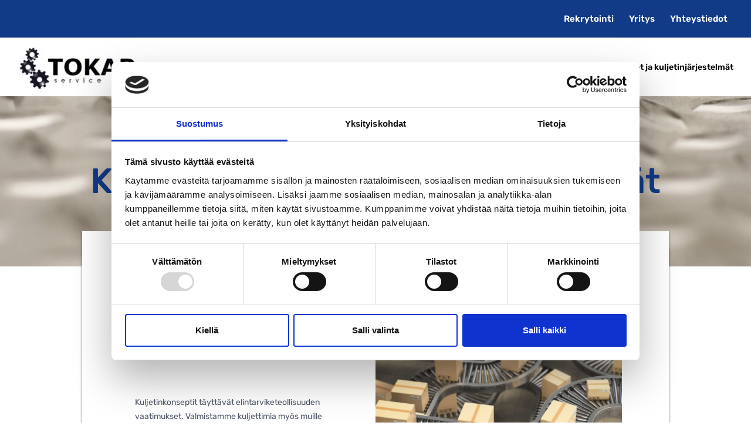

--- FILE ---
content_type: text/html; charset=UTF-8
request_url: https://tokap.fi/kuljettimet-ja-kuljetinjarjestelmat/
body_size: 27113
content:
<!doctype html>
<html lang="fi" prefix="og: https://ogp.me/ns#">
<head><meta charset="UTF-8"><script>if(navigator.userAgent.match(/MSIE|Internet Explorer/i)||navigator.userAgent.match(/Trident\/7\..*?rv:11/i)){var href=document.location.href;if(!href.match(/[?&]nowprocket/)){if(href.indexOf("?")==-1){if(href.indexOf("#")==-1){document.location.href=href+"?nowprocket=1"}else{document.location.href=href.replace("#","?nowprocket=1#")}}else{if(href.indexOf("#")==-1){document.location.href=href+"&nowprocket=1"}else{document.location.href=href.replace("#","&nowprocket=1#")}}}}</script><script>(()=>{class RocketLazyLoadScripts{constructor(){this.v="2.0.4",this.userEvents=["keydown","keyup","mousedown","mouseup","mousemove","mouseover","mouseout","touchmove","touchstart","touchend","touchcancel","wheel","click","dblclick","input"],this.attributeEvents=["onblur","onclick","oncontextmenu","ondblclick","onfocus","onmousedown","onmouseenter","onmouseleave","onmousemove","onmouseout","onmouseover","onmouseup","onmousewheel","onscroll","onsubmit"]}async t(){this.i(),this.o(),/iP(ad|hone)/.test(navigator.userAgent)&&this.h(),this.u(),this.l(this),this.m(),this.k(this),this.p(this),this._(),await Promise.all([this.R(),this.L()]),this.lastBreath=Date.now(),this.S(this),this.P(),this.D(),this.O(),this.M(),await this.C(this.delayedScripts.normal),await this.C(this.delayedScripts.defer),await this.C(this.delayedScripts.async),await this.T(),await this.F(),await this.j(),await this.A(),window.dispatchEvent(new Event("rocket-allScriptsLoaded")),this.everythingLoaded=!0,this.lastTouchEnd&&await new Promise(t=>setTimeout(t,500-Date.now()+this.lastTouchEnd)),this.I(),this.H(),this.U(),this.W()}i(){this.CSPIssue=sessionStorage.getItem("rocketCSPIssue"),document.addEventListener("securitypolicyviolation",t=>{this.CSPIssue||"script-src-elem"!==t.violatedDirective||"data"!==t.blockedURI||(this.CSPIssue=!0,sessionStorage.setItem("rocketCSPIssue",!0))},{isRocket:!0})}o(){window.addEventListener("pageshow",t=>{this.persisted=t.persisted,this.realWindowLoadedFired=!0},{isRocket:!0}),window.addEventListener("pagehide",()=>{this.onFirstUserAction=null},{isRocket:!0})}h(){let t;function e(e){t=e}window.addEventListener("touchstart",e,{isRocket:!0}),window.addEventListener("touchend",function i(o){o.changedTouches[0]&&t.changedTouches[0]&&Math.abs(o.changedTouches[0].pageX-t.changedTouches[0].pageX)<10&&Math.abs(o.changedTouches[0].pageY-t.changedTouches[0].pageY)<10&&o.timeStamp-t.timeStamp<200&&(window.removeEventListener("touchstart",e,{isRocket:!0}),window.removeEventListener("touchend",i,{isRocket:!0}),"INPUT"===o.target.tagName&&"text"===o.target.type||(o.target.dispatchEvent(new TouchEvent("touchend",{target:o.target,bubbles:!0})),o.target.dispatchEvent(new MouseEvent("mouseover",{target:o.target,bubbles:!0})),o.target.dispatchEvent(new PointerEvent("click",{target:o.target,bubbles:!0,cancelable:!0,detail:1,clientX:o.changedTouches[0].clientX,clientY:o.changedTouches[0].clientY})),event.preventDefault()))},{isRocket:!0})}q(t){this.userActionTriggered||("mousemove"!==t.type||this.firstMousemoveIgnored?"keyup"===t.type||"mouseover"===t.type||"mouseout"===t.type||(this.userActionTriggered=!0,this.onFirstUserAction&&this.onFirstUserAction()):this.firstMousemoveIgnored=!0),"click"===t.type&&t.preventDefault(),t.stopPropagation(),t.stopImmediatePropagation(),"touchstart"===this.lastEvent&&"touchend"===t.type&&(this.lastTouchEnd=Date.now()),"click"===t.type&&(this.lastTouchEnd=0),this.lastEvent=t.type,t.composedPath&&t.composedPath()[0].getRootNode()instanceof ShadowRoot&&(t.rocketTarget=t.composedPath()[0]),this.savedUserEvents.push(t)}u(){this.savedUserEvents=[],this.userEventHandler=this.q.bind(this),this.userEvents.forEach(t=>window.addEventListener(t,this.userEventHandler,{passive:!1,isRocket:!0})),document.addEventListener("visibilitychange",this.userEventHandler,{isRocket:!0})}U(){this.userEvents.forEach(t=>window.removeEventListener(t,this.userEventHandler,{passive:!1,isRocket:!0})),document.removeEventListener("visibilitychange",this.userEventHandler,{isRocket:!0}),this.savedUserEvents.forEach(t=>{(t.rocketTarget||t.target).dispatchEvent(new window[t.constructor.name](t.type,t))})}m(){const t="return false",e=Array.from(this.attributeEvents,t=>"data-rocket-"+t),i="["+this.attributeEvents.join("],[")+"]",o="[data-rocket-"+this.attributeEvents.join("],[data-rocket-")+"]",s=(e,i,o)=>{o&&o!==t&&(e.setAttribute("data-rocket-"+i,o),e["rocket"+i]=new Function("event",o),e.setAttribute(i,t))};new MutationObserver(t=>{for(const n of t)"attributes"===n.type&&(n.attributeName.startsWith("data-rocket-")||this.everythingLoaded?n.attributeName.startsWith("data-rocket-")&&this.everythingLoaded&&this.N(n.target,n.attributeName.substring(12)):s(n.target,n.attributeName,n.target.getAttribute(n.attributeName))),"childList"===n.type&&n.addedNodes.forEach(t=>{if(t.nodeType===Node.ELEMENT_NODE)if(this.everythingLoaded)for(const i of[t,...t.querySelectorAll(o)])for(const t of i.getAttributeNames())e.includes(t)&&this.N(i,t.substring(12));else for(const e of[t,...t.querySelectorAll(i)])for(const t of e.getAttributeNames())this.attributeEvents.includes(t)&&s(e,t,e.getAttribute(t))})}).observe(document,{subtree:!0,childList:!0,attributeFilter:[...this.attributeEvents,...e]})}I(){this.attributeEvents.forEach(t=>{document.querySelectorAll("[data-rocket-"+t+"]").forEach(e=>{this.N(e,t)})})}N(t,e){const i=t.getAttribute("data-rocket-"+e);i&&(t.setAttribute(e,i),t.removeAttribute("data-rocket-"+e))}k(t){Object.defineProperty(HTMLElement.prototype,"onclick",{get(){return this.rocketonclick||null},set(e){this.rocketonclick=e,this.setAttribute(t.everythingLoaded?"onclick":"data-rocket-onclick","this.rocketonclick(event)")}})}S(t){function e(e,i){let o=e[i];e[i]=null,Object.defineProperty(e,i,{get:()=>o,set(s){t.everythingLoaded?o=s:e["rocket"+i]=o=s}})}e(document,"onreadystatechange"),e(window,"onload"),e(window,"onpageshow");try{Object.defineProperty(document,"readyState",{get:()=>t.rocketReadyState,set(e){t.rocketReadyState=e},configurable:!0}),document.readyState="loading"}catch(t){console.log("WPRocket DJE readyState conflict, bypassing")}}l(t){this.originalAddEventListener=EventTarget.prototype.addEventListener,this.originalRemoveEventListener=EventTarget.prototype.removeEventListener,this.savedEventListeners=[],EventTarget.prototype.addEventListener=function(e,i,o){o&&o.isRocket||!t.B(e,this)&&!t.userEvents.includes(e)||t.B(e,this)&&!t.userActionTriggered||e.startsWith("rocket-")||t.everythingLoaded?t.originalAddEventListener.call(this,e,i,o):(t.savedEventListeners.push({target:this,remove:!1,type:e,func:i,options:o}),"mouseenter"!==e&&"mouseleave"!==e||t.originalAddEventListener.call(this,e,t.savedUserEvents.push,o))},EventTarget.prototype.removeEventListener=function(e,i,o){o&&o.isRocket||!t.B(e,this)&&!t.userEvents.includes(e)||t.B(e,this)&&!t.userActionTriggered||e.startsWith("rocket-")||t.everythingLoaded?t.originalRemoveEventListener.call(this,e,i,o):t.savedEventListeners.push({target:this,remove:!0,type:e,func:i,options:o})}}J(t,e){this.savedEventListeners=this.savedEventListeners.filter(i=>{let o=i.type,s=i.target||window;return e!==o||t!==s||(this.B(o,s)&&(i.type="rocket-"+o),this.$(i),!1)})}H(){EventTarget.prototype.addEventListener=this.originalAddEventListener,EventTarget.prototype.removeEventListener=this.originalRemoveEventListener,this.savedEventListeners.forEach(t=>this.$(t))}$(t){t.remove?this.originalRemoveEventListener.call(t.target,t.type,t.func,t.options):this.originalAddEventListener.call(t.target,t.type,t.func,t.options)}p(t){let e;function i(e){return t.everythingLoaded?e:e.split(" ").map(t=>"load"===t||t.startsWith("load.")?"rocket-jquery-load":t).join(" ")}function o(o){function s(e){const s=o.fn[e];o.fn[e]=o.fn.init.prototype[e]=function(){return this[0]===window&&t.userActionTriggered&&("string"==typeof arguments[0]||arguments[0]instanceof String?arguments[0]=i(arguments[0]):"object"==typeof arguments[0]&&Object.keys(arguments[0]).forEach(t=>{const e=arguments[0][t];delete arguments[0][t],arguments[0][i(t)]=e})),s.apply(this,arguments),this}}if(o&&o.fn&&!t.allJQueries.includes(o)){const e={DOMContentLoaded:[],"rocket-DOMContentLoaded":[]};for(const t in e)document.addEventListener(t,()=>{e[t].forEach(t=>t())},{isRocket:!0});o.fn.ready=o.fn.init.prototype.ready=function(i){function s(){parseInt(o.fn.jquery)>2?setTimeout(()=>i.bind(document)(o)):i.bind(document)(o)}return"function"==typeof i&&(t.realDomReadyFired?!t.userActionTriggered||t.fauxDomReadyFired?s():e["rocket-DOMContentLoaded"].push(s):e.DOMContentLoaded.push(s)),o([])},s("on"),s("one"),s("off"),t.allJQueries.push(o)}e=o}t.allJQueries=[],o(window.jQuery),Object.defineProperty(window,"jQuery",{get:()=>e,set(t){o(t)}})}P(){const t=new Map;document.write=document.writeln=function(e){const i=document.currentScript,o=document.createRange(),s=i.parentElement;let n=t.get(i);void 0===n&&(n=i.nextSibling,t.set(i,n));const c=document.createDocumentFragment();o.setStart(c,0),c.appendChild(o.createContextualFragment(e)),s.insertBefore(c,n)}}async R(){return new Promise(t=>{this.userActionTriggered?t():this.onFirstUserAction=t})}async L(){return new Promise(t=>{document.addEventListener("DOMContentLoaded",()=>{this.realDomReadyFired=!0,t()},{isRocket:!0})})}async j(){return this.realWindowLoadedFired?Promise.resolve():new Promise(t=>{window.addEventListener("load",t,{isRocket:!0})})}M(){this.pendingScripts=[];this.scriptsMutationObserver=new MutationObserver(t=>{for(const e of t)e.addedNodes.forEach(t=>{"SCRIPT"!==t.tagName||t.noModule||t.isWPRocket||this.pendingScripts.push({script:t,promise:new Promise(e=>{const i=()=>{const i=this.pendingScripts.findIndex(e=>e.script===t);i>=0&&this.pendingScripts.splice(i,1),e()};t.addEventListener("load",i,{isRocket:!0}),t.addEventListener("error",i,{isRocket:!0}),setTimeout(i,1e3)})})})}),this.scriptsMutationObserver.observe(document,{childList:!0,subtree:!0})}async F(){await this.X(),this.pendingScripts.length?(await this.pendingScripts[0].promise,await this.F()):this.scriptsMutationObserver.disconnect()}D(){this.delayedScripts={normal:[],async:[],defer:[]},document.querySelectorAll("script[type$=rocketlazyloadscript]").forEach(t=>{t.hasAttribute("data-rocket-src")?t.hasAttribute("async")&&!1!==t.async?this.delayedScripts.async.push(t):t.hasAttribute("defer")&&!1!==t.defer||"module"===t.getAttribute("data-rocket-type")?this.delayedScripts.defer.push(t):this.delayedScripts.normal.push(t):this.delayedScripts.normal.push(t)})}async _(){await this.L();let t=[];document.querySelectorAll("script[type$=rocketlazyloadscript][data-rocket-src]").forEach(e=>{let i=e.getAttribute("data-rocket-src");if(i&&!i.startsWith("data:")){i.startsWith("//")&&(i=location.protocol+i);try{const o=new URL(i).origin;o!==location.origin&&t.push({src:o,crossOrigin:e.crossOrigin||"module"===e.getAttribute("data-rocket-type")})}catch(t){}}}),t=[...new Map(t.map(t=>[JSON.stringify(t),t])).values()],this.Y(t,"preconnect")}async G(t){if(await this.K(),!0!==t.noModule||!("noModule"in HTMLScriptElement.prototype))return new Promise(e=>{let i;function o(){(i||t).setAttribute("data-rocket-status","executed"),e()}try{if(navigator.userAgent.includes("Firefox/")||""===navigator.vendor||this.CSPIssue)i=document.createElement("script"),[...t.attributes].forEach(t=>{let e=t.nodeName;"type"!==e&&("data-rocket-type"===e&&(e="type"),"data-rocket-src"===e&&(e="src"),i.setAttribute(e,t.nodeValue))}),t.text&&(i.text=t.text),t.nonce&&(i.nonce=t.nonce),i.hasAttribute("src")?(i.addEventListener("load",o,{isRocket:!0}),i.addEventListener("error",()=>{i.setAttribute("data-rocket-status","failed-network"),e()},{isRocket:!0}),setTimeout(()=>{i.isConnected||e()},1)):(i.text=t.text,o()),i.isWPRocket=!0,t.parentNode.replaceChild(i,t);else{const i=t.getAttribute("data-rocket-type"),s=t.getAttribute("data-rocket-src");i?(t.type=i,t.removeAttribute("data-rocket-type")):t.removeAttribute("type"),t.addEventListener("load",o,{isRocket:!0}),t.addEventListener("error",i=>{this.CSPIssue&&i.target.src.startsWith("data:")?(console.log("WPRocket: CSP fallback activated"),t.removeAttribute("src"),this.G(t).then(e)):(t.setAttribute("data-rocket-status","failed-network"),e())},{isRocket:!0}),s?(t.fetchPriority="high",t.removeAttribute("data-rocket-src"),t.src=s):t.src="data:text/javascript;base64,"+window.btoa(unescape(encodeURIComponent(t.text)))}}catch(i){t.setAttribute("data-rocket-status","failed-transform"),e()}});t.setAttribute("data-rocket-status","skipped")}async C(t){const e=t.shift();return e?(e.isConnected&&await this.G(e),this.C(t)):Promise.resolve()}O(){this.Y([...this.delayedScripts.normal,...this.delayedScripts.defer,...this.delayedScripts.async],"preload")}Y(t,e){this.trash=this.trash||[];let i=!0;var o=document.createDocumentFragment();t.forEach(t=>{const s=t.getAttribute&&t.getAttribute("data-rocket-src")||t.src;if(s&&!s.startsWith("data:")){const n=document.createElement("link");n.href=s,n.rel=e,"preconnect"!==e&&(n.as="script",n.fetchPriority=i?"high":"low"),t.getAttribute&&"module"===t.getAttribute("data-rocket-type")&&(n.crossOrigin=!0),t.crossOrigin&&(n.crossOrigin=t.crossOrigin),t.integrity&&(n.integrity=t.integrity),t.nonce&&(n.nonce=t.nonce),o.appendChild(n),this.trash.push(n),i=!1}}),document.head.appendChild(o)}W(){this.trash.forEach(t=>t.remove())}async T(){try{document.readyState="interactive"}catch(t){}this.fauxDomReadyFired=!0;try{await this.K(),this.J(document,"readystatechange"),document.dispatchEvent(new Event("rocket-readystatechange")),await this.K(),document.rocketonreadystatechange&&document.rocketonreadystatechange(),await this.K(),this.J(document,"DOMContentLoaded"),document.dispatchEvent(new Event("rocket-DOMContentLoaded")),await this.K(),this.J(window,"DOMContentLoaded"),window.dispatchEvent(new Event("rocket-DOMContentLoaded"))}catch(t){console.error(t)}}async A(){try{document.readyState="complete"}catch(t){}try{await this.K(),this.J(document,"readystatechange"),document.dispatchEvent(new Event("rocket-readystatechange")),await this.K(),document.rocketonreadystatechange&&document.rocketonreadystatechange(),await this.K(),this.J(window,"load"),window.dispatchEvent(new Event("rocket-load")),await this.K(),window.rocketonload&&window.rocketonload(),await this.K(),this.allJQueries.forEach(t=>t(window).trigger("rocket-jquery-load")),await this.K(),this.J(window,"pageshow");const t=new Event("rocket-pageshow");t.persisted=this.persisted,window.dispatchEvent(t),await this.K(),window.rocketonpageshow&&window.rocketonpageshow({persisted:this.persisted})}catch(t){console.error(t)}}async K(){Date.now()-this.lastBreath>45&&(await this.X(),this.lastBreath=Date.now())}async X(){return document.hidden?new Promise(t=>setTimeout(t)):new Promise(t=>requestAnimationFrame(t))}B(t,e){return e===document&&"readystatechange"===t||(e===document&&"DOMContentLoaded"===t||(e===window&&"DOMContentLoaded"===t||(e===window&&"load"===t||e===window&&"pageshow"===t)))}static run(){(new RocketLazyLoadScripts).t()}}RocketLazyLoadScripts.run()})();</script>
	
	<meta name="viewport" content="width=device-width, initial-scale=1">
	<link rel="profile" href="https://gmpg.org/xfn/11">
		<style>img:is([sizes="auto" i], [sizes^="auto," i]) { contain-intrinsic-size: 3000px 1500px }</style>
	
<!-- Search Engine Optimization by Rank Math PRO - https://rankmath.com/ -->
<title>Kuljettimet ja kuljetinjärjestelmät - Tokap Services</title>
<link crossorigin data-rocket-preconnect href="https://consent.cookiebot.com" rel="preconnect">
<link crossorigin data-rocket-preconnect href="https://consentcdn.cookiebot.com" rel="preconnect">
<link crossorigin data-rocket-preconnect href="https://cdn.snitcher.com" rel="preconnect">
<link crossorigin data-rocket-preconnect href="https://snid.snitcher.com" rel="preconnect">
<link crossorigin data-rocket-preconnect href="https://www.google-analytics.com" rel="preconnect">
<link crossorigin data-rocket-preconnect href="https://www.googletagmanager.com" rel="preconnect">
<link crossorigin data-rocket-preconnect href="https://sc.lfeeder.com" rel="preconnect"><link rel="preload" data-rocket-preload as="image" href="https://tokap.fi/wp-content/uploads/2022/09/DSC_0313-scaled.jpg" fetchpriority="high">
<meta name="description" content="Kuljetinkonseptit täyttävät elintarviketeollisuuden vaatimukset. Valmistamme kuljettimia myös muille aloille."/>
<meta name="robots" content="index, follow, max-snippet:-1, max-video-preview:-1, max-image-preview:large"/>
<link rel="canonical" href="https://tokap.fi/kuljettimet-ja-kuljetinjarjestelmat/" />
<meta property="og:locale" content="fi_FI" />
<meta property="og:type" content="article" />
<meta property="og:title" content="Kuljettimet ja kuljetinjärjestelmät - Tokap Services" />
<meta property="og:description" content="Kuljetinkonseptit täyttävät elintarviketeollisuuden vaatimukset. Valmistamme kuljettimia myös muille aloille." />
<meta property="og:url" content="https://tokap.fi/kuljettimet-ja-kuljetinjarjestelmat/" />
<meta property="og:site_name" content="Tokap Services" />
<meta property="og:updated_time" content="2024-01-18T11:53:59+00:00" />
<meta property="article:published_time" content="2022-07-06T06:45:46+00:00" />
<meta property="article:modified_time" content="2024-01-18T11:53:59+00:00" />
<meta name="twitter:card" content="summary_large_image" />
<meta name="twitter:title" content="Kuljettimet ja kuljetinjärjestelmät - Tokap Services" />
<meta name="twitter:description" content="Kuljetinkonseptit täyttävät elintarviketeollisuuden vaatimukset. Valmistamme kuljettimia myös muille aloille." />
<meta name="twitter:label1" content="Time to read" />
<meta name="twitter:data1" content="Less than a minute" />
<script type="application/ld+json" class="rank-math-schema-pro">{"@context":"https://schema.org","@graph":[{"@type":["Person","Organization"],"@id":"https://tokap.fi/#person","name":"Kopioi t\u00e4st\u00e4"},{"@type":"WebSite","@id":"https://tokap.fi/#website","url":"https://tokap.fi","name":"Kopioi t\u00e4st\u00e4","publisher":{"@id":"https://tokap.fi/#person"},"inLanguage":"fi"},{"@type":"WebPage","@id":"https://tokap.fi/kuljettimet-ja-kuljetinjarjestelmat/#webpage","url":"https://tokap.fi/kuljettimet-ja-kuljetinjarjestelmat/","name":"Kuljettimet ja kuljetinj\u00e4rjestelm\u00e4t - Tokap Services","datePublished":"2022-07-06T06:45:46+00:00","dateModified":"2024-01-18T11:53:59+00:00","isPartOf":{"@id":"https://tokap.fi/#website"},"inLanguage":"fi"},{"@type":"Person","@id":"https://tokap.fi/author/melinalabona/","name":"MelinaLabona","url":"https://tokap.fi/author/melinalabona/","image":{"@type":"ImageObject","@id":"https://secure.gravatar.com/avatar/45e67b177a68868cabc57eace9403a2f99937523a7a9f71f8ace355119d0fb7d?s=96&amp;d=mm&amp;r=g","url":"https://secure.gravatar.com/avatar/45e67b177a68868cabc57eace9403a2f99937523a7a9f71f8ace355119d0fb7d?s=96&amp;d=mm&amp;r=g","caption":"MelinaLabona","inLanguage":"fi"}},{"@type":"Article","headline":"Kuljettimet ja kuljetinj\u00e4rjestelm\u00e4t - Tokap Services","datePublished":"2022-07-06T06:45:46+00:00","dateModified":"2024-01-18T11:53:59+00:00","author":{"@id":"https://tokap.fi/author/melinalabona/","name":"MelinaLabona"},"publisher":{"@id":"https://tokap.fi/#person"},"description":"Kuljetinkonseptit t\u00e4ytt\u00e4v\u00e4t elintarviketeollisuuden vaatimukset. Valmistamme kuljettimia my\u00f6s muille aloille.","name":"Kuljettimet ja kuljetinj\u00e4rjestelm\u00e4t - Tokap Services","@id":"https://tokap.fi/kuljettimet-ja-kuljetinjarjestelmat/#richSnippet","isPartOf":{"@id":"https://tokap.fi/kuljettimet-ja-kuljetinjarjestelmat/#webpage"},"inLanguage":"fi","mainEntityOfPage":{"@id":"https://tokap.fi/kuljettimet-ja-kuljetinjarjestelmat/#webpage"}}]}</script>
<!-- /Rank Math WordPress SEO plugin -->


<link rel="alternate" type="application/rss+xml" title="Tokap Services &raquo; syöte" href="https://tokap.fi/feed/" />
<link rel="alternate" type="application/rss+xml" title="Tokap Services &raquo; kommenttien syöte" href="https://tokap.fi/comments/feed/" />
<style id='wp-emoji-styles-inline-css'>

	img.wp-smiley, img.emoji {
		display: inline !important;
		border: none !important;
		box-shadow: none !important;
		height: 1em !important;
		width: 1em !important;
		margin: 0 0.07em !important;
		vertical-align: -0.1em !important;
		background: none !important;
		padding: 0 !important;
	}
</style>
<link data-minify="1" rel='stylesheet' id='jet-engine-frontend-css' href='https://tokap.fi/wp-content/cache/min/1/wp-content/plugins/jet-engine/assets/css/frontend.css?ver=1759237266' media='all' />
<style id='global-styles-inline-css'>
:root{--wp--preset--aspect-ratio--square: 1;--wp--preset--aspect-ratio--4-3: 4/3;--wp--preset--aspect-ratio--3-4: 3/4;--wp--preset--aspect-ratio--3-2: 3/2;--wp--preset--aspect-ratio--2-3: 2/3;--wp--preset--aspect-ratio--16-9: 16/9;--wp--preset--aspect-ratio--9-16: 9/16;--wp--preset--color--black: #000000;--wp--preset--color--cyan-bluish-gray: #abb8c3;--wp--preset--color--white: #ffffff;--wp--preset--color--pale-pink: #f78da7;--wp--preset--color--vivid-red: #cf2e2e;--wp--preset--color--luminous-vivid-orange: #ff6900;--wp--preset--color--luminous-vivid-amber: #fcb900;--wp--preset--color--light-green-cyan: #7bdcb5;--wp--preset--color--vivid-green-cyan: #00d084;--wp--preset--color--pale-cyan-blue: #8ed1fc;--wp--preset--color--vivid-cyan-blue: #0693e3;--wp--preset--color--vivid-purple: #9b51e0;--wp--preset--gradient--vivid-cyan-blue-to-vivid-purple: linear-gradient(135deg,rgba(6,147,227,1) 0%,rgb(155,81,224) 100%);--wp--preset--gradient--light-green-cyan-to-vivid-green-cyan: linear-gradient(135deg,rgb(122,220,180) 0%,rgb(0,208,130) 100%);--wp--preset--gradient--luminous-vivid-amber-to-luminous-vivid-orange: linear-gradient(135deg,rgba(252,185,0,1) 0%,rgba(255,105,0,1) 100%);--wp--preset--gradient--luminous-vivid-orange-to-vivid-red: linear-gradient(135deg,rgba(255,105,0,1) 0%,rgb(207,46,46) 100%);--wp--preset--gradient--very-light-gray-to-cyan-bluish-gray: linear-gradient(135deg,rgb(238,238,238) 0%,rgb(169,184,195) 100%);--wp--preset--gradient--cool-to-warm-spectrum: linear-gradient(135deg,rgb(74,234,220) 0%,rgb(151,120,209) 20%,rgb(207,42,186) 40%,rgb(238,44,130) 60%,rgb(251,105,98) 80%,rgb(254,248,76) 100%);--wp--preset--gradient--blush-light-purple: linear-gradient(135deg,rgb(255,206,236) 0%,rgb(152,150,240) 100%);--wp--preset--gradient--blush-bordeaux: linear-gradient(135deg,rgb(254,205,165) 0%,rgb(254,45,45) 50%,rgb(107,0,62) 100%);--wp--preset--gradient--luminous-dusk: linear-gradient(135deg,rgb(255,203,112) 0%,rgb(199,81,192) 50%,rgb(65,88,208) 100%);--wp--preset--gradient--pale-ocean: linear-gradient(135deg,rgb(255,245,203) 0%,rgb(182,227,212) 50%,rgb(51,167,181) 100%);--wp--preset--gradient--electric-grass: linear-gradient(135deg,rgb(202,248,128) 0%,rgb(113,206,126) 100%);--wp--preset--gradient--midnight: linear-gradient(135deg,rgb(2,3,129) 0%,rgb(40,116,252) 100%);--wp--preset--font-size--small: 13px;--wp--preset--font-size--medium: 20px;--wp--preset--font-size--large: 36px;--wp--preset--font-size--x-large: 42px;--wp--preset--spacing--20: 0.44rem;--wp--preset--spacing--30: 0.67rem;--wp--preset--spacing--40: 1rem;--wp--preset--spacing--50: 1.5rem;--wp--preset--spacing--60: 2.25rem;--wp--preset--spacing--70: 3.38rem;--wp--preset--spacing--80: 5.06rem;--wp--preset--shadow--natural: 6px 6px 9px rgba(0, 0, 0, 0.2);--wp--preset--shadow--deep: 12px 12px 50px rgba(0, 0, 0, 0.4);--wp--preset--shadow--sharp: 6px 6px 0px rgba(0, 0, 0, 0.2);--wp--preset--shadow--outlined: 6px 6px 0px -3px rgba(255, 255, 255, 1), 6px 6px rgba(0, 0, 0, 1);--wp--preset--shadow--crisp: 6px 6px 0px rgba(0, 0, 0, 1);}:root { --wp--style--global--content-size: 800px;--wp--style--global--wide-size: 1200px; }:where(body) { margin: 0; }.wp-site-blocks > .alignleft { float: left; margin-right: 2em; }.wp-site-blocks > .alignright { float: right; margin-left: 2em; }.wp-site-blocks > .aligncenter { justify-content: center; margin-left: auto; margin-right: auto; }:where(.wp-site-blocks) > * { margin-block-start: 24px; margin-block-end: 0; }:where(.wp-site-blocks) > :first-child { margin-block-start: 0; }:where(.wp-site-blocks) > :last-child { margin-block-end: 0; }:root { --wp--style--block-gap: 24px; }:root :where(.is-layout-flow) > :first-child{margin-block-start: 0;}:root :where(.is-layout-flow) > :last-child{margin-block-end: 0;}:root :where(.is-layout-flow) > *{margin-block-start: 24px;margin-block-end: 0;}:root :where(.is-layout-constrained) > :first-child{margin-block-start: 0;}:root :where(.is-layout-constrained) > :last-child{margin-block-end: 0;}:root :where(.is-layout-constrained) > *{margin-block-start: 24px;margin-block-end: 0;}:root :where(.is-layout-flex){gap: 24px;}:root :where(.is-layout-grid){gap: 24px;}.is-layout-flow > .alignleft{float: left;margin-inline-start: 0;margin-inline-end: 2em;}.is-layout-flow > .alignright{float: right;margin-inline-start: 2em;margin-inline-end: 0;}.is-layout-flow > .aligncenter{margin-left: auto !important;margin-right: auto !important;}.is-layout-constrained > .alignleft{float: left;margin-inline-start: 0;margin-inline-end: 2em;}.is-layout-constrained > .alignright{float: right;margin-inline-start: 2em;margin-inline-end: 0;}.is-layout-constrained > .aligncenter{margin-left: auto !important;margin-right: auto !important;}.is-layout-constrained > :where(:not(.alignleft):not(.alignright):not(.alignfull)){max-width: var(--wp--style--global--content-size);margin-left: auto !important;margin-right: auto !important;}.is-layout-constrained > .alignwide{max-width: var(--wp--style--global--wide-size);}body .is-layout-flex{display: flex;}.is-layout-flex{flex-wrap: wrap;align-items: center;}.is-layout-flex > :is(*, div){margin: 0;}body .is-layout-grid{display: grid;}.is-layout-grid > :is(*, div){margin: 0;}body{padding-top: 0px;padding-right: 0px;padding-bottom: 0px;padding-left: 0px;}a:where(:not(.wp-element-button)){text-decoration: underline;}:root :where(.wp-element-button, .wp-block-button__link){background-color: #32373c;border-width: 0;color: #fff;font-family: inherit;font-size: inherit;line-height: inherit;padding: calc(0.667em + 2px) calc(1.333em + 2px);text-decoration: none;}.has-black-color{color: var(--wp--preset--color--black) !important;}.has-cyan-bluish-gray-color{color: var(--wp--preset--color--cyan-bluish-gray) !important;}.has-white-color{color: var(--wp--preset--color--white) !important;}.has-pale-pink-color{color: var(--wp--preset--color--pale-pink) !important;}.has-vivid-red-color{color: var(--wp--preset--color--vivid-red) !important;}.has-luminous-vivid-orange-color{color: var(--wp--preset--color--luminous-vivid-orange) !important;}.has-luminous-vivid-amber-color{color: var(--wp--preset--color--luminous-vivid-amber) !important;}.has-light-green-cyan-color{color: var(--wp--preset--color--light-green-cyan) !important;}.has-vivid-green-cyan-color{color: var(--wp--preset--color--vivid-green-cyan) !important;}.has-pale-cyan-blue-color{color: var(--wp--preset--color--pale-cyan-blue) !important;}.has-vivid-cyan-blue-color{color: var(--wp--preset--color--vivid-cyan-blue) !important;}.has-vivid-purple-color{color: var(--wp--preset--color--vivid-purple) !important;}.has-black-background-color{background-color: var(--wp--preset--color--black) !important;}.has-cyan-bluish-gray-background-color{background-color: var(--wp--preset--color--cyan-bluish-gray) !important;}.has-white-background-color{background-color: var(--wp--preset--color--white) !important;}.has-pale-pink-background-color{background-color: var(--wp--preset--color--pale-pink) !important;}.has-vivid-red-background-color{background-color: var(--wp--preset--color--vivid-red) !important;}.has-luminous-vivid-orange-background-color{background-color: var(--wp--preset--color--luminous-vivid-orange) !important;}.has-luminous-vivid-amber-background-color{background-color: var(--wp--preset--color--luminous-vivid-amber) !important;}.has-light-green-cyan-background-color{background-color: var(--wp--preset--color--light-green-cyan) !important;}.has-vivid-green-cyan-background-color{background-color: var(--wp--preset--color--vivid-green-cyan) !important;}.has-pale-cyan-blue-background-color{background-color: var(--wp--preset--color--pale-cyan-blue) !important;}.has-vivid-cyan-blue-background-color{background-color: var(--wp--preset--color--vivid-cyan-blue) !important;}.has-vivid-purple-background-color{background-color: var(--wp--preset--color--vivid-purple) !important;}.has-black-border-color{border-color: var(--wp--preset--color--black) !important;}.has-cyan-bluish-gray-border-color{border-color: var(--wp--preset--color--cyan-bluish-gray) !important;}.has-white-border-color{border-color: var(--wp--preset--color--white) !important;}.has-pale-pink-border-color{border-color: var(--wp--preset--color--pale-pink) !important;}.has-vivid-red-border-color{border-color: var(--wp--preset--color--vivid-red) !important;}.has-luminous-vivid-orange-border-color{border-color: var(--wp--preset--color--luminous-vivid-orange) !important;}.has-luminous-vivid-amber-border-color{border-color: var(--wp--preset--color--luminous-vivid-amber) !important;}.has-light-green-cyan-border-color{border-color: var(--wp--preset--color--light-green-cyan) !important;}.has-vivid-green-cyan-border-color{border-color: var(--wp--preset--color--vivid-green-cyan) !important;}.has-pale-cyan-blue-border-color{border-color: var(--wp--preset--color--pale-cyan-blue) !important;}.has-vivid-cyan-blue-border-color{border-color: var(--wp--preset--color--vivid-cyan-blue) !important;}.has-vivid-purple-border-color{border-color: var(--wp--preset--color--vivid-purple) !important;}.has-vivid-cyan-blue-to-vivid-purple-gradient-background{background: var(--wp--preset--gradient--vivid-cyan-blue-to-vivid-purple) !important;}.has-light-green-cyan-to-vivid-green-cyan-gradient-background{background: var(--wp--preset--gradient--light-green-cyan-to-vivid-green-cyan) !important;}.has-luminous-vivid-amber-to-luminous-vivid-orange-gradient-background{background: var(--wp--preset--gradient--luminous-vivid-amber-to-luminous-vivid-orange) !important;}.has-luminous-vivid-orange-to-vivid-red-gradient-background{background: var(--wp--preset--gradient--luminous-vivid-orange-to-vivid-red) !important;}.has-very-light-gray-to-cyan-bluish-gray-gradient-background{background: var(--wp--preset--gradient--very-light-gray-to-cyan-bluish-gray) !important;}.has-cool-to-warm-spectrum-gradient-background{background: var(--wp--preset--gradient--cool-to-warm-spectrum) !important;}.has-blush-light-purple-gradient-background{background: var(--wp--preset--gradient--blush-light-purple) !important;}.has-blush-bordeaux-gradient-background{background: var(--wp--preset--gradient--blush-bordeaux) !important;}.has-luminous-dusk-gradient-background{background: var(--wp--preset--gradient--luminous-dusk) !important;}.has-pale-ocean-gradient-background{background: var(--wp--preset--gradient--pale-ocean) !important;}.has-electric-grass-gradient-background{background: var(--wp--preset--gradient--electric-grass) !important;}.has-midnight-gradient-background{background: var(--wp--preset--gradient--midnight) !important;}.has-small-font-size{font-size: var(--wp--preset--font-size--small) !important;}.has-medium-font-size{font-size: var(--wp--preset--font-size--medium) !important;}.has-large-font-size{font-size: var(--wp--preset--font-size--large) !important;}.has-x-large-font-size{font-size: var(--wp--preset--font-size--x-large) !important;}
:root :where(.wp-block-pullquote){font-size: 1.5em;line-height: 1.6;}
</style>
<link data-minify="1" rel='stylesheet' id='hello-elementor-css' href='https://tokap.fi/wp-content/cache/min/1/wp-content/themes/hello-elementor/assets/css/reset.css?ver=1759237266' media='all' />
<link data-minify="1" rel='stylesheet' id='hello-elementor-theme-style-css' href='https://tokap.fi/wp-content/cache/min/1/wp-content/themes/hello-elementor/assets/css/theme.css?ver=1759237266' media='all' />
<link data-minify="1" rel='stylesheet' id='hello-elementor-header-footer-css' href='https://tokap.fi/wp-content/cache/min/1/wp-content/themes/hello-elementor/assets/css/header-footer.css?ver=1759237266' media='all' />
<link rel='stylesheet' id='elementor-frontend-css' href='https://tokap.fi/wp-content/uploads/elementor/css/custom-frontend.min.css?ver=1759237264' media='all' />
<link rel='stylesheet' id='elementor-post-4-css' href='https://tokap.fi/wp-content/uploads/elementor/css/post-4.css?ver=1759237265' media='all' />
<link rel='stylesheet' id='e-sticky-css' href='https://tokap.fi/wp-content/plugins/elementor-pro/assets/css/modules/sticky.min.css?ver=3.32.1' media='all' />
<link rel='stylesheet' id='widget-nav-menu-css' href='https://tokap.fi/wp-content/uploads/elementor/css/custom-pro-widget-nav-menu.min.css?ver=1759237264' media='all' />
<link rel='stylesheet' id='widget-image-css' href='https://tokap.fi/wp-content/plugins/elementor/assets/css/widget-image.min.css?ver=3.32.2' media='all' />
<link rel='stylesheet' id='widget-heading-css' href='https://tokap.fi/wp-content/plugins/elementor/assets/css/widget-heading.min.css?ver=3.32.2' media='all' />
<link rel='stylesheet' id='widget-spacer-css' href='https://tokap.fi/wp-content/plugins/elementor/assets/css/widget-spacer.min.css?ver=3.32.2' media='all' />
<link rel='stylesheet' id='widget-social-icons-css' href='https://tokap.fi/wp-content/plugins/elementor/assets/css/widget-social-icons.min.css?ver=3.32.2' media='all' />
<link rel='stylesheet' id='e-apple-webkit-css' href='https://tokap.fi/wp-content/uploads/elementor/css/custom-apple-webkit.min.css?ver=1759237264' media='all' />
<link data-minify="1" rel='stylesheet' id='elementor-icons-css' href='https://tokap.fi/wp-content/cache/min/1/wp-content/plugins/elementor/assets/lib/eicons/css/elementor-icons.min.css?ver=1759237266' media='all' />
<link data-minify="1" rel='stylesheet' id='jet-elements-css' href='https://tokap.fi/wp-content/cache/min/1/wp-content/plugins/jet-elements/assets/css/jet-elements.css?ver=1759237266' media='all' />
<link data-minify="1" rel='stylesheet' id='jet-button-css' href='https://tokap.fi/wp-content/cache/min/1/wp-content/plugins/jet-elements/assets/css/addons/jet-button.css?ver=1759237266' media='all' />
<link data-minify="1" rel='stylesheet' id='jet-button-skin-css' href='https://tokap.fi/wp-content/cache/min/1/wp-content/plugins/jet-elements/assets/css/skin/jet-button.css?ver=1759237266' media='all' />
<link rel='stylesheet' id='elementor-post-1492-css' href='https://tokap.fi/wp-content/uploads/elementor/css/post-1492.css?ver=1759237265' media='all' />
<link rel='stylesheet' id='elementor-post-15-css' href='https://tokap.fi/wp-content/uploads/elementor/css/post-15.css?ver=1759237265' media='all' />
<link rel='stylesheet' id='elementor-post-44-css' href='https://tokap.fi/wp-content/uploads/elementor/css/post-44.css?ver=1759237265' media='all' />
<style id='rocket-lazyload-inline-css'>
.rll-youtube-player{position:relative;padding-bottom:56.23%;height:0;overflow:hidden;max-width:100%;}.rll-youtube-player:focus-within{outline: 2px solid currentColor;outline-offset: 5px;}.rll-youtube-player iframe{position:absolute;top:0;left:0;width:100%;height:100%;z-index:100;background:0 0}.rll-youtube-player img{bottom:0;display:block;left:0;margin:auto;max-width:100%;width:100%;position:absolute;right:0;top:0;border:none;height:auto;-webkit-transition:.4s all;-moz-transition:.4s all;transition:.4s all}.rll-youtube-player img:hover{-webkit-filter:brightness(75%)}.rll-youtube-player .play{height:100%;width:100%;left:0;top:0;position:absolute;background:url(https://tokap.fi/wp-content/plugins/wp-rocket/assets/img/youtube.png) no-repeat center;background-color: transparent !important;cursor:pointer;border:none;}.wp-embed-responsive .wp-has-aspect-ratio .rll-youtube-player{position:absolute;padding-bottom:0;width:100%;height:100%;top:0;bottom:0;left:0;right:0}
</style>
<link data-minify="1" rel='stylesheet' id='elementor-gf-local-rubik-css' href='https://tokap.fi/wp-content/cache/min/1/wp-content/uploads/elementor/google-fonts/css/rubik.css?ver=1759237266' media='all' />
<link rel='stylesheet' id='elementor-icons-shared-0-css' href='https://tokap.fi/wp-content/plugins/elementor/assets/lib/font-awesome/css/fontawesome.min.css?ver=5.15.3' media='all' />
<link data-minify="1" rel='stylesheet' id='elementor-icons-fa-solid-css' href='https://tokap.fi/wp-content/cache/min/1/wp-content/plugins/elementor/assets/lib/font-awesome/css/solid.min.css?ver=1759237266' media='all' />
<link data-minify="1" rel='stylesheet' id='elementor-icons-fa-brands-css' href='https://tokap.fi/wp-content/cache/min/1/wp-content/plugins/elementor/assets/lib/font-awesome/css/brands.min.css?ver=1759237266' media='all' />
<script type="rocketlazyloadscript" data-rocket-src="https://tokap.fi/wp-includes/js/jquery/jquery.min.js?ver=3.7.1" id="jquery-core-js" data-rocket-defer defer></script>
<script type="rocketlazyloadscript" data-rocket-src="https://tokap.fi/wp-includes/js/jquery/jquery-migrate.min.js?ver=3.4.1" id="jquery-migrate-js" data-rocket-defer defer></script>
<link rel="https://api.w.org/" href="https://tokap.fi/wp-json/" /><link rel="alternate" title="JSON" type="application/json" href="https://tokap.fi/wp-json/wp/v2/pages/1492" /><link rel="EditURI" type="application/rsd+xml" title="RSD" href="https://tokap.fi/xmlrpc.php?rsd" />
<meta name="generator" content="WordPress 6.8.3" />
<link rel='shortlink' href='https://tokap.fi/?p=1492' />
<link rel="alternate" title="oEmbed (JSON)" type="application/json+oembed" href="https://tokap.fi/wp-json/oembed/1.0/embed?url=https%3A%2F%2Ftokap.fi%2Fkuljettimet-ja-kuljetinjarjestelmat%2F" />
<link rel="alternate" title="oEmbed (XML)" type="text/xml+oembed" href="https://tokap.fi/wp-json/oembed/1.0/embed?url=https%3A%2F%2Ftokap.fi%2Fkuljettimet-ja-kuljetinjarjestelmat%2F&#038;format=xml" />
<meta name="generator" content="Elementor 3.32.2; features: additional_custom_breakpoints; settings: css_print_method-external, google_font-enabled, font_display-swap">
<script> (function(ss,ex){ window.ldfdr=window.ldfdr||function(){(ldfdr._q=ldfdr._q||[]).push([].slice.call(arguments));}; (function(d,s){ fs=d.getElementsByTagName(s)[0]; function ce(src){ var cs=d.createElement(s); cs.src=src; cs.async=1; fs.parentNode.insertBefore(cs,fs); }; ce('https://sc.lfeeder.com/lftracker_v1_'+ss+(ex?'_'+ex:'')+'.js'); })(document,'script'); })('bElvO73vRzV8ZMqj'); </script>
<script id="Cookiebot" src="https://consent.cookiebot.com/uc.js" 
data-cbid="79bbb2dc-b173-41ff-a5ae-ac7cfb43eae3" 
data-blockingmode="auto" type="text/javascript"></script>

<script id="CookieDeclaration" 
src="https://consent.cookiebot.com/79bbb2dc-b173-41ff-a5ae-ac7cfb43eae3/cd.js" 
type="text/javascript" async></script>

<!-- Google tag (gtag.js) --> <script async src="https://www.googletagmanager.com/gtag/js?id=G-0VFMBBEPE0"></script>
<script type="rocketlazyloadscript">   window.dataLayer = window.dataLayer || [];   function
gtag(){dataLayer.push(arguments);}   gtag('js', new Date());
gtag('config', 'G-0VFMBBEPE0'); </script>

<script> (function(ss,ex){ window.ldfdr=window.ldfdr||function()
{(ldfdr._q=ldfdr._q||[]).push([].slice.call(arguments));}; (function(d,s)
{ fs=d.getElementsByTagName(s)[0]; function ce(src){ var
cs=d.createElement(s); cs.src=src; cs.async=1;
fs.parentNode.insertBefore(cs,fs); }; ce('https://sc.lfeeder.com/
lftracker_v1_'+ss+(ex?'_'+ex:'')+'.js'); })(document,'script'); })
('bElvO73vRzV8ZMqj'); </script>
<!-- Snitcher analytics code -->
<script type="rocketlazyloadscript">
!function(s,n,i,t,c,h){s.SnitchObject=i;s[i]||(s[i]=function(){
(s[i].q=s[i].q||[]).push(arguments)});s[i].l=+new Date;c=n.createElement(t);
h=n.getElementsByTagName(t)[0];c.src='//snid.snitcher.com/8423225.js';
h.parentNode.insertBefore(c,h)}(window,document,'snid','script');
snid('verify', '8423225');
</script>
			<style>
				.e-con.e-parent:nth-of-type(n+4):not(.e-lazyloaded):not(.e-no-lazyload),
				.e-con.e-parent:nth-of-type(n+4):not(.e-lazyloaded):not(.e-no-lazyload) * {
					background-image: none !important;
				}
				@media screen and (max-height: 1024px) {
					.e-con.e-parent:nth-of-type(n+3):not(.e-lazyloaded):not(.e-no-lazyload),
					.e-con.e-parent:nth-of-type(n+3):not(.e-lazyloaded):not(.e-no-lazyload) * {
						background-image: none !important;
					}
				}
				@media screen and (max-height: 640px) {
					.e-con.e-parent:nth-of-type(n+2):not(.e-lazyloaded):not(.e-no-lazyload),
					.e-con.e-parent:nth-of-type(n+2):not(.e-lazyloaded):not(.e-no-lazyload) * {
						background-image: none !important;
					}
				}
			</style>
			<link rel="icon" href="https://tokap.fi/wp-content/uploads/2022/06/cropped-Tokap_logo_flat-–-kopio-32x32.png" sizes="32x32" />
<link rel="icon" href="https://tokap.fi/wp-content/uploads/2022/06/cropped-Tokap_logo_flat-–-kopio-192x192.png" sizes="192x192" />
<link rel="apple-touch-icon" href="https://tokap.fi/wp-content/uploads/2022/06/cropped-Tokap_logo_flat-–-kopio-180x180.png" />
<meta name="msapplication-TileImage" content="https://tokap.fi/wp-content/uploads/2022/06/cropped-Tokap_logo_flat-–-kopio-270x270.png" />
		<style id="wp-custom-css">
			/** Home Css */
.elementor-sticky--active{
background:#fff;
}

.btn_link .jet-button__icon{
margin:0px 0px 0px -5px!important;
}

.btn_link span.jet-button__label{
display: inline-block;
color: #202020;
text-decoration: none;
}

.btn_link span.jet-button__label::after {
content: '';
display: block;
width: 0;
height: 2px;
background: #202020;
transition: width .3s;
}

.btn_link span.jet-button__label:hover::after {
width: 100%;
//transition: width .3s;
}


.btn-pad span.jet-button__label {
padding: 6px 24px;
}

/** Kunnossapitopalvelut */
@media screen and (min-width:768px){
.ul-align{
padding-left:20px;	
}
}

@media screen and (max-width:767px){
ul.ul-align {
padding-left: 15px;
}
}

/** Tuotantopalvelut */
@media screen and (min-width:768px){
.para-row {
max-width: 800px;
margin: 0 auto;
}
	
.btn-align .jet-button__container {
justify-content: flex-end!important;
}
}

/**Kuljettimet ja kuljetinjärjestelmät*/
@media screen and (max-width:767px){
.bg-transparent .elementor-widget-wrap.elementor-element-populated {
background: transparent!important;
}
}

/**Rekrytointi*/
.custom-play-icon .eicon-play {
display:none;
}
   
.custom-play-icon .elementor-custom-embed-play{
content: url(/wp-content/uploads/2022/07/Group-1.png);
}

@media screen and (max-width:767px){
.custom-play-icon .elementor-custom-embed-play{
content: url(/wp-content/uploads/2022/07/Group-1.png);
width: 20%;	
}
}

@media screen and (max-width:1440px){
.bg-img-align .elementor-background-overlay {
background-repeat: no-repeat;
background-position: right;
}
}

/**Avoimet Työpaikat*/
.cnt-form input[type=date], input[type=email], input[type=number], input[type=password], input[type=search], input[type=tel], input[type=text], input[type=url], select, textarea{
padding:16px 24px;
}

.cnt-form #form-field-phone {
margin-bottom: 40px;
}

.cnt-form #form-field-message{
margin-bottom: 40px;
min-height: 228px;
}

.cnt-form #form-field-messag_two{
margin-bottom: 40px;
min-height: 228px;
}

.cnt-form #form-field-date{
margin-bottom: 40px;
}

.cnt-form #form-field-message_three{
margin-bottom: 40px;
min-height: 228px;
}

.cnt-form .elementor-button .elementor-align-icon-right{
width: 50px;
height: 50px;
background-color: #A2BFF6;
position: relative;
left: 26px;
}

.cnt-form path#Path_2{
stroke: #fff;
fill: transparent;
}

.cnt-form .elementor-form .elementor-button svg{
height:1em;
position: relative;
top: 12px;
}

.cnt-form .elementor-field-textual{
padding:16px 24px;
margin-right: 100px;
}

.cnt-form .elementor-field-label {
padding-bottom: 7px!important;
}

.cnt-form #form-field-file_upload {
color: #fff;
}

@media screen and (min-width:1200px){
.cnt-form .e-form__buttons {
position: relative;
top: -60px;
display: block;
left: 206px;
}
}

@media screen and (min-width:768px) and (max-width:1199px){
.cnt-form .elementor-field-textual{
margin-right: 0px;	
}
	
#form-field-file_upload{
margin-bottom:40px;	
}
	
.cnt-form .e-form__buttons {
top: -100px;
position: relative;
left: -20px;
}
}

@media screen and (max-width:767px){
.cnt-form .elementor-field-textual{
margin-right: 0px;	
}
	
#form-field-file_upload{
margin-bottom:40px;	
}
}

.cnt-form .elementor-field-group .elementor-field-textual:focus{
box-shadow: inset 0 0 0 2px rgb(0 0 0 / 30%);
outline: 1px;
}



/***
* class: .sticky-header
*/
header.sticky-header {
	--header-height: 100px;
	--shrink-header-to: 0.6;
	--transition: .45s cubic-bezier(.4, 0, .2, 1);
	background-color: #fff;
	transition: background-color var(--transition),
				backdrop-filter var(--transition),
				box-shadow var(--transition);
}

/***
* Sticky header activated
*/
header.sticky-header.elementor-sticky--effects {
	background-color: #fff;
	box-shadow: 0px 4px 33px 1px rgba(0, 0, 0, .07);
	-webkit-backdrop-filter: saturate(180%) blur(20px);
	backdrop-filter: saturate(180%) blur(20px);
}
header.sticky-header > .elementor-container {
	min-height: var(--header-height);
	transition: min-height var(--transition);
}
header.sticky-header.elementor-sticky--effects > .elementor-container {
	min-height: calc( var(--header-height) * var(--shrink-header-to) );
}

/***
* Shorter header on mobile (70px instead of 100px)
*/
@media only screen and (max-width: 767px) {
	header.sticky-header {
		--header-height: 70px;
	}
}

/***
* class: .logo
*/
header.sticky-header .logo img {
	transition: transform var(--transition);
}
header.sticky-header.elementor-sticky--effects .logo img {
	transform: scale(.8);
}


/***
* Shrinking Sticky header, Elementor Container edition
* class: .sticky-header
* This will only work with the Elementor container section
* the header uses additional 3 classes to gain higher CSS specificity and to avoid adding !important
*/
header.sticky-header.e-container.elementor-element {
	--header-height: 100px; /* Set your own header height */
	--shrink-header-to: 0.6; /* Shrinks to 60%, values: 0.1 to 1 */
	--transition-timing: .45s cubic-bezier(.4, 0, .2, 1); /* values: .1s to 0.5s (or more), replace "cubic-bezier(.4, 0, .2, 1)" with "ease" if you need a simpler transition */
	background-color: #fff; /* Set your own background color */
	--min-height: var(--header-height);
	--transition: background-color var(--transition-timing),
					backdrop-filter var(--transition-timing),
					box-shadow var(--transition-timing),
					min-height var(--transition-timing);
}
header.sticky-header.e-container.elementor-element.elementor-sticky--effects {
	background-color: #fff; /* Set your own background color on scroll */
	box-shadow: 0px 4px 33px 1px rgba(0, 0, 0, .07); /* Delete this line if you don't want shadow on scroll */
	-webkit-backdrop-filter: saturate(180%) blur(20px); /* Delete this line if you don't use transparency on scroll */
	backdrop-filter: saturate(180%) blur(20px); /* Delete this line if you don't use transparency on scroll */
	--min-height: calc( var(--header-height) * var(--shrink-header-to) );
}


/***
* class: .logo
* Add the class "logo" to your logo to scale your logo to 80% on scroll
*/
header.sticky-header .logo img,
header.sticky-header .logo.elementor-widget-theme-site-logo img,
header.sticky-header .logo .elementor-icon svg {
	--logo-shrink-to: 0.80; /* Shrinks logo to 80%, values: 0.10 to 1.00, where 1.00, as in 100%, won't shrink the logo */
	height: var(--logo-height);
	transition: height var(--transition-timing);
}
header.sticky-header.elementor-sticky--effects .logo img,
header.sticky-header.elementor-sticky--effects .logo.elementor-widget-theme-site-logo img,
header.sticky-header.elementor-sticky--effects .logo .elementor-icon svg {
	height: calc(var(--logo-height) * var(--logo-shrink-to));
}
header.sticky-header .logo .elementor-icon svg {
	width: auto;
}

/***
* Optional: Shorter header on mobile
*/
@media only screen and (max-width: 767px) {
	header.sticky-header,
	header.sticky-header.e-container.elementor-element {
		--header-height: 70px;
	}
}		</style>
		<noscript><style id="rocket-lazyload-nojs-css">.rll-youtube-player, [data-lazy-src]{display:none !important;}</style></noscript><meta name="generator" content="WP Rocket 3.19.4" data-wpr-features="wpr_delay_js wpr_defer_js wpr_minify_js wpr_lazyload_images wpr_lazyload_iframes wpr_preconnect_external_domains wpr_oci wpr_minify_css wpr_preload_links wpr_desktop" /></head>
<body class="wp-singular page-template-default page page-id-1492 wp-embed-responsive wp-theme-hello-elementor hello-elementor-default elementor-default elementor-kit-4 elementor-page elementor-page-1492">


<a class="skip-link screen-reader-text" href="#content">Mene sisältöön</a>

		<header  data-elementor-type="header" data-elementor-id="15" class="elementor elementor-15 elementor-location-header" data-elementor-post-type="elementor_library">
					<section class="elementor-section elementor-top-section elementor-element elementor-element-1ca1b41 elementor-section-full_width elementor-hidden-mobile elementor-hidden-desktop elementor-hidden-tablet_extra elementor-hidden-tablet elementor-hidden-mobile_extra elementor-section-height-default elementor-section-height-default" data-id="1ca1b41" data-element_type="section" data-settings="{&quot;jet_parallax_layout_list&quot;:[],&quot;background_background&quot;:&quot;classic&quot;,&quot;sticky&quot;:&quot;top&quot;,&quot;sticky_effects_offset&quot;:90,&quot;sticky_effects_offset_laptop&quot;:90,&quot;sticky_offset_laptop&quot;:0,&quot;sticky_on&quot;:[&quot;laptop&quot;,&quot;tablet_extra&quot;,&quot;tablet&quot;,&quot;mobile_extra&quot;,&quot;mobile&quot;],&quot;sticky_offset&quot;:0,&quot;sticky_anchor_link_offset&quot;:0}">
						<div  class="elementor-container elementor-column-gap-default">
					<div class="elementor-column elementor-col-100 elementor-top-column elementor-element elementor-element-29f3da9" data-id="29f3da9" data-element_type="column">
			<div class="elementor-widget-wrap elementor-element-populated">
						<div class="elementor-element elementor-element-0384479 elementor-nav-menu__align-end elementor-nav-menu--dropdown-none elementor-widget elementor-widget-nav-menu" data-id="0384479" data-element_type="widget" data-settings="{&quot;sticky&quot;:&quot;top&quot;,&quot;layout&quot;:&quot;horizontal&quot;,&quot;submenu_icon&quot;:{&quot;value&quot;:&quot;&lt;i class=\&quot;fas fa-caret-down\&quot; aria-hidden=\&quot;true\&quot;&gt;&lt;\/i&gt;&quot;,&quot;library&quot;:&quot;fa-solid&quot;},&quot;sticky_on&quot;:[&quot;desktop&quot;,&quot;laptop&quot;,&quot;tablet_extra&quot;,&quot;tablet&quot;,&quot;mobile_extra&quot;,&quot;mobile&quot;],&quot;sticky_offset&quot;:0,&quot;sticky_effects_offset&quot;:0,&quot;sticky_anchor_link_offset&quot;:0}" data-widget_type="nav-menu.default">
				<div class="elementor-widget-container">
								<nav aria-label="Menu" class="elementor-nav-menu--main elementor-nav-menu__container elementor-nav-menu--layout-horizontal e--pointer-text e--animation-none">
				<ul id="menu-1-0384479" class="elementor-nav-menu"><li class="menu-item menu-item-type-post_type menu-item-object-page menu-item-3102"><a href="https://tokap.fi/rekrytointi/" class="elementor-item">Rekrytointi</a></li>
<li class="menu-item menu-item-type-post_type menu-item-object-page menu-item-3567"><a href="https://tokap.fi/yritys/" class="elementor-item">Yritys</a></li>
<li class="menu-item menu-item-type-post_type menu-item-object-page menu-item-3101"><a href="https://tokap.fi/yhteystiedot/" class="elementor-item">Yhteystiedot</a></li>
</ul>			</nav>
						<nav class="elementor-nav-menu--dropdown elementor-nav-menu__container" aria-hidden="true">
				<ul id="menu-2-0384479" class="elementor-nav-menu"><li class="menu-item menu-item-type-post_type menu-item-object-page menu-item-3102"><a href="https://tokap.fi/rekrytointi/" class="elementor-item" tabindex="-1">Rekrytointi</a></li>
<li class="menu-item menu-item-type-post_type menu-item-object-page menu-item-3567"><a href="https://tokap.fi/yritys/" class="elementor-item" tabindex="-1">Yritys</a></li>
<li class="menu-item menu-item-type-post_type menu-item-object-page menu-item-3101"><a href="https://tokap.fi/yhteystiedot/" class="elementor-item" tabindex="-1">Yhteystiedot</a></li>
</ul>			</nav>
						</div>
				</div>
					</div>
		</div>
					</div>
		</section>
				<section class="elementor-section elementor-top-section elementor-element elementor-element-9e802a0 elementor-hidden-mobile elementor-hidden-laptop elementor-hidden-tablet_extra elementor-hidden-tablet elementor-hidden-mobile_extra sticky-header elementor-section-boxed elementor-section-height-default elementor-section-height-default" data-id="9e802a0" data-element_type="section" data-settings="{&quot;jet_parallax_layout_list&quot;:[],&quot;background_background&quot;:&quot;classic&quot;,&quot;sticky&quot;:&quot;top&quot;,&quot;sticky_on&quot;:[&quot;desktop&quot;,&quot;laptop&quot;,&quot;tablet_extra&quot;,&quot;tablet&quot;,&quot;mobile_extra&quot;,&quot;mobile&quot;],&quot;sticky_offset&quot;:0,&quot;sticky_effects_offset&quot;:0,&quot;sticky_anchor_link_offset&quot;:0}">
						<div  class="elementor-container elementor-column-gap-default">
					<div class="elementor-column elementor-col-100 elementor-top-column elementor-element elementor-element-f1f0783" data-id="f1f0783" data-element_type="column">
			<div class="elementor-widget-wrap elementor-element-populated">
						<div class="elementor-element elementor-element-14f836f elementor-nav-menu__align-end elementor-nav-menu--dropdown-none elementor-widget elementor-widget-nav-menu" data-id="14f836f" data-element_type="widget" data-settings="{&quot;layout&quot;:&quot;horizontal&quot;,&quot;submenu_icon&quot;:{&quot;value&quot;:&quot;&lt;i class=\&quot;fas fa-caret-down\&quot; aria-hidden=\&quot;true\&quot;&gt;&lt;\/i&gt;&quot;,&quot;library&quot;:&quot;fa-solid&quot;}}" data-widget_type="nav-menu.default">
				<div class="elementor-widget-container">
								<nav aria-label="Menu" class="elementor-nav-menu--main elementor-nav-menu__container elementor-nav-menu--layout-horizontal e--pointer-text e--animation-none">
				<ul id="menu-1-14f836f" class="elementor-nav-menu"><li class="menu-item menu-item-type-post_type menu-item-object-page menu-item-3102"><a href="https://tokap.fi/rekrytointi/" class="elementor-item">Rekrytointi</a></li>
<li class="menu-item menu-item-type-post_type menu-item-object-page menu-item-3567"><a href="https://tokap.fi/yritys/" class="elementor-item">Yritys</a></li>
<li class="menu-item menu-item-type-post_type menu-item-object-page menu-item-3101"><a href="https://tokap.fi/yhteystiedot/" class="elementor-item">Yhteystiedot</a></li>
</ul>			</nav>
						<nav class="elementor-nav-menu--dropdown elementor-nav-menu__container" aria-hidden="true">
				<ul id="menu-2-14f836f" class="elementor-nav-menu"><li class="menu-item menu-item-type-post_type menu-item-object-page menu-item-3102"><a href="https://tokap.fi/rekrytointi/" class="elementor-item" tabindex="-1">Rekrytointi</a></li>
<li class="menu-item menu-item-type-post_type menu-item-object-page menu-item-3567"><a href="https://tokap.fi/yritys/" class="elementor-item" tabindex="-1">Yritys</a></li>
<li class="menu-item menu-item-type-post_type menu-item-object-page menu-item-3101"><a href="https://tokap.fi/yhteystiedot/" class="elementor-item" tabindex="-1">Yhteystiedot</a></li>
</ul>			</nav>
						</div>
				</div>
					</div>
		</div>
					</div>
		</section>
				<header class="elementor-section elementor-top-section elementor-element elementor-element-5fad62d elementor-section-content-middle sticky-header elementor-hidden-tablet_extra elementor-hidden-tablet elementor-hidden-mobile_extra elementor-hidden-mobile elementor-section-full_width elementor-hidden-desktop elementor-section-height-default elementor-section-height-default" data-id="5fad62d" data-element_type="section" data-settings="{&quot;jet_parallax_layout_list&quot;:[],&quot;sticky&quot;:&quot;top&quot;,&quot;sticky_effects_offset&quot;:90,&quot;sticky_offset&quot;:62,&quot;sticky_on&quot;:[&quot;desktop&quot;,&quot;laptop&quot;,&quot;tablet_extra&quot;,&quot;tablet&quot;,&quot;mobile_extra&quot;,&quot;mobile&quot;],&quot;sticky_anchor_link_offset&quot;:0}">
						<div  class="elementor-container elementor-column-gap-no">
					<div class="elementor-column elementor-col-50 elementor-top-column elementor-element elementor-element-66b2368" data-id="66b2368" data-element_type="column">
			<div class="elementor-widget-wrap elementor-element-populated">
						<div class="elementor-element elementor-element-736b8c9 logo elementor-widget elementor-widget-image" data-id="736b8c9" data-element_type="widget" data-widget_type="image.default">
				<div class="elementor-widget-container">
																<a href="https://tokap.fi/">
							<img width="206" height="85" src="https://tokap.fi/wp-content/uploads/2022/06/Bitmap.png" class="attachment-full size-full wp-image-39" alt="Bitmap" />								</a>
															</div>
				</div>
					</div>
		</div>
				<div class="elementor-column elementor-col-50 elementor-top-column elementor-element elementor-element-d009618" data-id="d009618" data-element_type="column">
			<div class="elementor-widget-wrap elementor-element-populated">
						<div class="elementor-element elementor-element-2f51a31 elementor-nav-menu__align-end elementor-nav-menu--dropdown-tablet_extra elementor-nav-menu--stretch elementor-nav-menu__text-align-aside elementor-nav-menu--toggle elementor-nav-menu--burger elementor-widget elementor-widget-nav-menu" data-id="2f51a31" data-element_type="widget" data-settings="{&quot;full_width&quot;:&quot;stretch&quot;,&quot;layout&quot;:&quot;horizontal&quot;,&quot;submenu_icon&quot;:{&quot;value&quot;:&quot;&lt;i class=\&quot;fas fa-caret-down\&quot; aria-hidden=\&quot;true\&quot;&gt;&lt;\/i&gt;&quot;,&quot;library&quot;:&quot;fa-solid&quot;},&quot;toggle&quot;:&quot;burger&quot;}" data-widget_type="nav-menu.default">
				<div class="elementor-widget-container">
								<nav aria-label="Menu" class="elementor-nav-menu--main elementor-nav-menu__container elementor-nav-menu--layout-horizontal e--pointer-text e--animation-none">
				<ul id="menu-1-2f51a31" class="elementor-nav-menu"><li class="menu-item menu-item-type-post_type menu-item-object-page menu-item-1278"><a href="https://tokap.fi/kunnossapitopalvelut/" class="elementor-item">Kunnossapitopalvelut</a></li>
<li class="menu-item menu-item-type-post_type menu-item-object-page menu-item-1277"><a href="https://tokap.fi/tuotantopalvelut/" class="elementor-item">Tuotantopalvelut</a></li>
<li class="menu-item menu-item-type-post_type menu-item-object-page menu-item-1489"><a href="https://tokap.fi/suunnittelu-ja-asiantuntijapalvelut/" class="elementor-item">Suunnittelu- ja asiantuntijapalvelut</a></li>
<li class="menu-item menu-item-type-post_type menu-item-object-page current-menu-item page_item page-item-1492 current_page_item menu-item-1825"><a href="https://tokap.fi/kuljettimet-ja-kuljetinjarjestelmat/" aria-current="page" class="elementor-item elementor-item-active">Kuljettimet ja kuljetinjärjestelmät</a></li>
</ul>			</nav>
					<div class="elementor-menu-toggle" role="button" tabindex="0" aria-label="Menu Toggle" aria-expanded="false">
			<i aria-hidden="true" role="presentation" class="elementor-menu-toggle__icon--open eicon-menu-bar"></i><i aria-hidden="true" role="presentation" class="elementor-menu-toggle__icon--close eicon-close"></i>		</div>
					<nav class="elementor-nav-menu--dropdown elementor-nav-menu__container" aria-hidden="true">
				<ul id="menu-2-2f51a31" class="elementor-nav-menu"><li class="menu-item menu-item-type-post_type menu-item-object-page menu-item-1278"><a href="https://tokap.fi/kunnossapitopalvelut/" class="elementor-item" tabindex="-1">Kunnossapitopalvelut</a></li>
<li class="menu-item menu-item-type-post_type menu-item-object-page menu-item-1277"><a href="https://tokap.fi/tuotantopalvelut/" class="elementor-item" tabindex="-1">Tuotantopalvelut</a></li>
<li class="menu-item menu-item-type-post_type menu-item-object-page menu-item-1489"><a href="https://tokap.fi/suunnittelu-ja-asiantuntijapalvelut/" class="elementor-item" tabindex="-1">Suunnittelu- ja asiantuntijapalvelut</a></li>
<li class="menu-item menu-item-type-post_type menu-item-object-page current-menu-item page_item page-item-1492 current_page_item menu-item-1825"><a href="https://tokap.fi/kuljettimet-ja-kuljetinjarjestelmat/" aria-current="page" class="elementor-item elementor-item-active" tabindex="-1">Kuljettimet ja kuljetinjärjestelmät</a></li>
</ul>			</nav>
						</div>
				</div>
					</div>
		</div>
					</div>
		</header>
				<header class="elementor-section elementor-top-section elementor-element elementor-element-8d10174 elementor-section-content-middle sticky-header elementor-hidden-laptop elementor-hidden-tablet_extra elementor-hidden-tablet elementor-hidden-mobile_extra elementor-hidden-mobile elementor-section-boxed elementor-section-height-default elementor-section-height-default" data-id="8d10174" data-element_type="section" data-settings="{&quot;jet_parallax_layout_list&quot;:[],&quot;sticky&quot;:&quot;top&quot;,&quot;sticky_effects_offset&quot;:90,&quot;sticky_offset&quot;:62,&quot;sticky_on&quot;:[&quot;desktop&quot;,&quot;laptop&quot;,&quot;tablet_extra&quot;,&quot;tablet&quot;,&quot;mobile_extra&quot;,&quot;mobile&quot;],&quot;sticky_anchor_link_offset&quot;:0}">
						<div  class="elementor-container elementor-column-gap-no">
					<div class="elementor-column elementor-col-50 elementor-top-column elementor-element elementor-element-94ae77c" data-id="94ae77c" data-element_type="column">
			<div class="elementor-widget-wrap elementor-element-populated">
						<div class="elementor-element elementor-element-074c703 logo elementor-widget elementor-widget-image" data-id="074c703" data-element_type="widget" data-widget_type="image.default">
				<div class="elementor-widget-container">
																<a href="https://tokap.fi/">
							<img width="206" height="85" src="https://tokap.fi/wp-content/uploads/2022/06/Bitmap.png" class="attachment-full size-full wp-image-39" alt="Bitmap" />								</a>
															</div>
				</div>
					</div>
		</div>
				<div class="elementor-column elementor-col-50 elementor-top-column elementor-element elementor-element-1924b71" data-id="1924b71" data-element_type="column">
			<div class="elementor-widget-wrap elementor-element-populated">
						<div class="elementor-element elementor-element-85d0bd3 elementor-nav-menu__align-end elementor-nav-menu--dropdown-tablet_extra elementor-nav-menu--stretch elementor-nav-menu__text-align-aside elementor-nav-menu--toggle elementor-nav-menu--burger elementor-widget elementor-widget-nav-menu" data-id="85d0bd3" data-element_type="widget" data-settings="{&quot;full_width&quot;:&quot;stretch&quot;,&quot;layout&quot;:&quot;horizontal&quot;,&quot;submenu_icon&quot;:{&quot;value&quot;:&quot;&lt;i class=\&quot;fas fa-caret-down\&quot; aria-hidden=\&quot;true\&quot;&gt;&lt;\/i&gt;&quot;,&quot;library&quot;:&quot;fa-solid&quot;},&quot;toggle&quot;:&quot;burger&quot;}" data-widget_type="nav-menu.default">
				<div class="elementor-widget-container">
								<nav aria-label="Menu" class="elementor-nav-menu--main elementor-nav-menu__container elementor-nav-menu--layout-horizontal e--pointer-text e--animation-none">
				<ul id="menu-1-85d0bd3" class="elementor-nav-menu"><li class="menu-item menu-item-type-post_type menu-item-object-page menu-item-1278"><a href="https://tokap.fi/kunnossapitopalvelut/" class="elementor-item">Kunnossapitopalvelut</a></li>
<li class="menu-item menu-item-type-post_type menu-item-object-page menu-item-1277"><a href="https://tokap.fi/tuotantopalvelut/" class="elementor-item">Tuotantopalvelut</a></li>
<li class="menu-item menu-item-type-post_type menu-item-object-page menu-item-1489"><a href="https://tokap.fi/suunnittelu-ja-asiantuntijapalvelut/" class="elementor-item">Suunnittelu- ja asiantuntijapalvelut</a></li>
<li class="menu-item menu-item-type-post_type menu-item-object-page current-menu-item page_item page-item-1492 current_page_item menu-item-1825"><a href="https://tokap.fi/kuljettimet-ja-kuljetinjarjestelmat/" aria-current="page" class="elementor-item elementor-item-active">Kuljettimet ja kuljetinjärjestelmät</a></li>
</ul>			</nav>
					<div class="elementor-menu-toggle" role="button" tabindex="0" aria-label="Menu Toggle" aria-expanded="false">
			<i aria-hidden="true" role="presentation" class="elementor-menu-toggle__icon--open eicon-menu-bar"></i><i aria-hidden="true" role="presentation" class="elementor-menu-toggle__icon--close eicon-close"></i>		</div>
					<nav class="elementor-nav-menu--dropdown elementor-nav-menu__container" aria-hidden="true">
				<ul id="menu-2-85d0bd3" class="elementor-nav-menu"><li class="menu-item menu-item-type-post_type menu-item-object-page menu-item-1278"><a href="https://tokap.fi/kunnossapitopalvelut/" class="elementor-item" tabindex="-1">Kunnossapitopalvelut</a></li>
<li class="menu-item menu-item-type-post_type menu-item-object-page menu-item-1277"><a href="https://tokap.fi/tuotantopalvelut/" class="elementor-item" tabindex="-1">Tuotantopalvelut</a></li>
<li class="menu-item menu-item-type-post_type menu-item-object-page menu-item-1489"><a href="https://tokap.fi/suunnittelu-ja-asiantuntijapalvelut/" class="elementor-item" tabindex="-1">Suunnittelu- ja asiantuntijapalvelut</a></li>
<li class="menu-item menu-item-type-post_type menu-item-object-page current-menu-item page_item page-item-1492 current_page_item menu-item-1825"><a href="https://tokap.fi/kuljettimet-ja-kuljetinjarjestelmat/" aria-current="page" class="elementor-item elementor-item-active" tabindex="-1">Kuljettimet ja kuljetinjärjestelmät</a></li>
</ul>			</nav>
						</div>
				</div>
					</div>
		</div>
					</div>
		</header>
				<header class="elementor-section elementor-top-section elementor-element elementor-element-e43b826 elementor-section-content-middle sticky-header elementor-hidden-laptop elementor-hidden-desktop elementor-section-boxed elementor-section-height-default elementor-section-height-default" data-id="e43b826" data-element_type="section" data-settings="{&quot;jet_parallax_layout_list&quot;:[],&quot;sticky&quot;:&quot;top&quot;,&quot;sticky_effects_offset&quot;:90,&quot;sticky_on&quot;:[&quot;desktop&quot;,&quot;laptop&quot;,&quot;tablet_extra&quot;,&quot;tablet&quot;,&quot;mobile_extra&quot;,&quot;mobile&quot;],&quot;sticky_offset&quot;:0,&quot;sticky_anchor_link_offset&quot;:0}">
						<div  class="elementor-container elementor-column-gap-no">
					<div class="elementor-column elementor-col-50 elementor-top-column elementor-element elementor-element-7b43063" data-id="7b43063" data-element_type="column">
			<div class="elementor-widget-wrap elementor-element-populated">
						<div class="elementor-element elementor-element-984da60 logo elementor-widget elementor-widget-image" data-id="984da60" data-element_type="widget" data-widget_type="image.default">
				<div class="elementor-widget-container">
																<a href="https://tokap.fi/">
							<img width="206" height="85" src="https://tokap.fi/wp-content/uploads/2022/06/Bitmap.png" class="attachment-full size-full wp-image-39" alt="Bitmap" />								</a>
															</div>
				</div>
					</div>
		</div>
				<div class="elementor-column elementor-col-50 elementor-top-column elementor-element elementor-element-f5f1a02" data-id="f5f1a02" data-element_type="column">
			<div class="elementor-widget-wrap elementor-element-populated">
						<div class="elementor-element elementor-element-360968b elementor-nav-menu__align-end elementor-nav-menu--dropdown-tablet_extra elementor-nav-menu--stretch elementor-nav-menu__text-align-aside elementor-nav-menu--toggle elementor-nav-menu--burger elementor-widget elementor-widget-nav-menu" data-id="360968b" data-element_type="widget" data-settings="{&quot;full_width&quot;:&quot;stretch&quot;,&quot;layout&quot;:&quot;horizontal&quot;,&quot;submenu_icon&quot;:{&quot;value&quot;:&quot;&lt;i class=\&quot;fas fa-caret-down\&quot; aria-hidden=\&quot;true\&quot;&gt;&lt;\/i&gt;&quot;,&quot;library&quot;:&quot;fa-solid&quot;},&quot;toggle&quot;:&quot;burger&quot;}" data-widget_type="nav-menu.default">
				<div class="elementor-widget-container">
								<nav aria-label="Menu" class="elementor-nav-menu--main elementor-nav-menu__container elementor-nav-menu--layout-horizontal e--pointer-text e--animation-none">
				<ul id="menu-1-360968b" class="elementor-nav-menu"><li class="menu-item menu-item-type-post_type menu-item-object-page menu-item-1276"><a href="https://tokap.fi/kunnossapitopalvelut/" class="elementor-item">Kunnossapitopalvelut</a></li>
<li class="menu-item menu-item-type-post_type menu-item-object-page menu-item-1275"><a href="https://tokap.fi/tuotantopalvelut/" class="elementor-item">Tuotantopalvelut</a></li>
<li class="menu-item menu-item-type-post_type menu-item-object-page menu-item-1491"><a href="https://tokap.fi/suunnittelu-ja-asiantuntijapalvelut/" class="elementor-item">Suunnittelu- ja asiantuntijapalvelut</a></li>
<li class="menu-item menu-item-type-post_type menu-item-object-page current-menu-item page_item page-item-1492 current_page_item menu-item-1827"><a href="https://tokap.fi/kuljettimet-ja-kuljetinjarjestelmat/" aria-current="page" class="elementor-item elementor-item-active">Kuljettimet ja kuljetinjärjestelmät</a></li>
<li class="menu-item menu-item-type-post_type menu-item-object-page menu-item-3106"><a href="https://tokap.fi/rekrytointi/" class="elementor-item">Rekrytointi</a></li>
<li class="menu-item menu-item-type-post_type menu-item-object-page menu-item-3105"><a href="https://tokap.fi/yhteystiedot/" class="elementor-item">Yhteystiedot</a></li>
</ul>			</nav>
					<div class="elementor-menu-toggle" role="button" tabindex="0" aria-label="Menu Toggle" aria-expanded="false">
			<i aria-hidden="true" role="presentation" class="elementor-menu-toggle__icon--open eicon-menu-bar"></i><i aria-hidden="true" role="presentation" class="elementor-menu-toggle__icon--close eicon-close"></i>		</div>
					<nav class="elementor-nav-menu--dropdown elementor-nav-menu__container" aria-hidden="true">
				<ul id="menu-2-360968b" class="elementor-nav-menu"><li class="menu-item menu-item-type-post_type menu-item-object-page menu-item-1276"><a href="https://tokap.fi/kunnossapitopalvelut/" class="elementor-item" tabindex="-1">Kunnossapitopalvelut</a></li>
<li class="menu-item menu-item-type-post_type menu-item-object-page menu-item-1275"><a href="https://tokap.fi/tuotantopalvelut/" class="elementor-item" tabindex="-1">Tuotantopalvelut</a></li>
<li class="menu-item menu-item-type-post_type menu-item-object-page menu-item-1491"><a href="https://tokap.fi/suunnittelu-ja-asiantuntijapalvelut/" class="elementor-item" tabindex="-1">Suunnittelu- ja asiantuntijapalvelut</a></li>
<li class="menu-item menu-item-type-post_type menu-item-object-page current-menu-item page_item page-item-1492 current_page_item menu-item-1827"><a href="https://tokap.fi/kuljettimet-ja-kuljetinjarjestelmat/" aria-current="page" class="elementor-item elementor-item-active" tabindex="-1">Kuljettimet ja kuljetinjärjestelmät</a></li>
<li class="menu-item menu-item-type-post_type menu-item-object-page menu-item-3106"><a href="https://tokap.fi/rekrytointi/" class="elementor-item" tabindex="-1">Rekrytointi</a></li>
<li class="menu-item menu-item-type-post_type menu-item-object-page menu-item-3105"><a href="https://tokap.fi/yhteystiedot/" class="elementor-item" tabindex="-1">Yhteystiedot</a></li>
</ul>			</nav>
						</div>
				</div>
					</div>
		</div>
					</div>
		</header>
				</header>
		
<main  id="content" class="site-main post-1492 page type-page status-publish hentry">

	
	<div  class="page-content">
				<div  data-elementor-type="wp-page" data-elementor-id="1492" class="elementor elementor-1492" data-elementor-post-type="page">
						<section class="elementor-section elementor-top-section elementor-element elementor-element-18dde1b elementor-section-height-min-height elementor-section-boxed elementor-section-height-default elementor-section-items-middle" data-id="18dde1b" data-element_type="section" data-settings="{&quot;jet_parallax_layout_list&quot;:[],&quot;background_background&quot;:&quot;classic&quot;}">
						<div class="elementor-container elementor-column-gap-default">
					<div class="elementor-column elementor-col-100 elementor-top-column elementor-element elementor-element-b94db28" data-id="b94db28" data-element_type="column">
			<div class="elementor-widget-wrap elementor-element-populated">
						<div class="elementor-element elementor-element-a810e61 elementor-widget elementor-widget-heading" data-id="a810e61" data-element_type="widget" data-widget_type="heading.default">
				<div class="elementor-widget-container">
					<h1 class="elementor-heading-title elementor-size-default">Kuljettimet ja kuljetinjärjestelmät</h1>				</div>
				</div>
					</div>
		</div>
					</div>
		</section>
				<section class="elementor-section elementor-top-section elementor-element elementor-element-9ab225c elementor-section-boxed elementor-section-height-default elementor-section-height-default" data-id="9ab225c" data-element_type="section" data-settings="{&quot;jet_parallax_layout_list&quot;:[],&quot;background_background&quot;:&quot;classic&quot;}">
						<div class="elementor-container elementor-column-gap-default">
					<div class="elementor-column elementor-col-100 elementor-top-column elementor-element elementor-element-6fc3d71" data-id="6fc3d71" data-element_type="column" data-settings="{&quot;background_background&quot;:&quot;classic&quot;}">
			<div class="elementor-widget-wrap elementor-element-populated">
						<section class="elementor-section elementor-inner-section elementor-element elementor-element-0085ede elementor-section-boxed elementor-section-height-default elementor-section-height-default" data-id="0085ede" data-element_type="section" data-settings="{&quot;jet_parallax_layout_list&quot;:[],&quot;background_background&quot;:&quot;classic&quot;}">
						<div class="elementor-container elementor-column-gap-default">
					<div class="elementor-column elementor-col-50 elementor-inner-column elementor-element elementor-element-3202b2c" data-id="3202b2c" data-element_type="column">
			<div class="elementor-widget-wrap elementor-element-populated">
						<div class="elementor-element elementor-element-b8e990b elementor-widget elementor-widget-heading" data-id="b8e990b" data-element_type="widget" data-widget_type="heading.default">
				<div class="elementor-widget-container">
					<h3 class="elementor-heading-title elementor-size-default">Pienestä suurta ja suuresta vielä suurempaa</h3>				</div>
				</div>
				<div class="elementor-element elementor-element-7766ddf elementor-widget elementor-widget-text-editor" data-id="7766ddf" data-element_type="widget" data-widget_type="text-editor.default">
				<div class="elementor-widget-container">
									<p>Kuljetinkonseptit täyttävät elintarviketeollisuuden vaatimukset. Valmistamme kuljettimia myös muille aloille.</p>								</div>
				</div>
				<div class="elementor-element elementor-element-4e8d690 elementor-widget elementor-widget-text-editor" data-id="4e8d690" data-element_type="widget" data-widget_type="text-editor.default">
				<div class="elementor-widget-container">
									<p>Erilaisiin kuljetintarpeisiin on tarjolla laaja valikoima erilaisia kuljettimia, esim. telakuljettimet, hihnakuljettimet, lamellikuljettimet yms.</p>								</div>
				</div>
				<div class="elementor-element elementor-element-eb85fba elementor-widget elementor-widget-text-editor" data-id="eb85fba" data-element_type="widget" data-widget_type="text-editor.default">
				<div class="elementor-widget-container">
									<p>Järjestelmät toimitetaan ja asennetaan käyttövalmiiksi.</p>								</div>
				</div>
					</div>
		</div>
				<div class="elementor-column elementor-col-50 elementor-inner-column elementor-element elementor-element-82eacbd" data-id="82eacbd" data-element_type="column" data-settings="{&quot;background_background&quot;:&quot;classic&quot;}">
			<div class="elementor-widget-wrap elementor-element-populated">
						<div class="elementor-element elementor-element-d1e614a elementor-widget elementor-widget-spacer" data-id="d1e614a" data-element_type="widget" data-widget_type="spacer.default">
				<div class="elementor-widget-container">
							<div class="elementor-spacer">
			<div class="elementor-spacer-inner"></div>
		</div>
						</div>
				</div>
					</div>
		</div>
					</div>
		</section>
				<section class="elementor-section elementor-inner-section elementor-element elementor-element-03a7e7e elementor-section-boxed elementor-section-height-default elementor-section-height-default" data-id="03a7e7e" data-element_type="section" data-settings="{&quot;jet_parallax_layout_list&quot;:[],&quot;background_background&quot;:&quot;classic&quot;}">
						<div class="elementor-container elementor-column-gap-default">
					<div class="elementor-column elementor-col-50 elementor-inner-column elementor-element elementor-element-7b19d37" data-id="7b19d37" data-element_type="column">
			<div class="elementor-widget-wrap elementor-element-populated">
						<div class="elementor-element elementor-element-eec5152 elementor-widget elementor-widget-heading" data-id="eec5152" data-element_type="widget" data-widget_type="heading.default">
				<div class="elementor-widget-container">
					<h3 class="elementor-heading-title elementor-size-default">Ota yhteyttä!</h3>				</div>
				</div>
					</div>
		</div>
				<div class="elementor-column elementor-col-50 elementor-inner-column elementor-element elementor-element-fe8c87d" data-id="fe8c87d" data-element_type="column">
			<div class="elementor-widget-wrap elementor-element-populated">
						<div class="elementor-element elementor-element-0c190ac elementor-widget elementor-widget-text-editor" data-id="0c190ac" data-element_type="widget" data-widget_type="text-editor.default">
				<div class="elementor-widget-container">
									Tomi Prähky								</div>
				</div>
				<div class="elementor-element elementor-element-b743805 elementor-widget elementor-widget-text-editor" data-id="b743805" data-element_type="widget" data-widget_type="text-editor.default">
				<div class="elementor-widget-container">
									<p style="margin-bottom:0px;">p. <a style="color:rgba(77, 86, 102, 0.75);" href="tel:044 055 7511">044 055 7511</a></p>
<a style="color:rgba(77, 86, 102, 0.75);" href="mailto:tomi@tokap.fi">tomi@tokap.fi</a>								</div>
				</div>
					</div>
		</div>
					</div>
		</section>
					</div>
		</div>
					</div>
		</section>
				<section class="elementor-section elementor-top-section elementor-element elementor-element-aa3ec5a elementor-section-full_width elementor-section-height-min-height elementor-section-items-stretch elementor-reverse-mobile elementor-section-height-default" data-id="aa3ec5a" data-element_type="section" id="verkkolamellikuljetin" data-settings="{&quot;jet_parallax_layout_list&quot;:[]}">
						<div class="elementor-container elementor-column-gap-default">
					<div class="elementor-column elementor-col-50 elementor-top-column elementor-element elementor-element-ac91ad8" data-id="ac91ad8" data-element_type="column" data-settings="{&quot;background_background&quot;:&quot;classic&quot;}">
			<div class="elementor-widget-wrap elementor-element-populated">
						<div class="elementor-element elementor-element-0a62421 elementor-hidden-desktop elementor-hidden-laptop elementor-hidden-tablet_extra elementor-hidden-tablet elementor-hidden-mobile_extra elementor-widget elementor-widget-spacer" data-id="0a62421" data-element_type="widget" data-widget_type="spacer.default">
				<div class="elementor-widget-container">
							<div class="elementor-spacer">
			<div class="elementor-spacer-inner"></div>
		</div>
						</div>
				</div>
					</div>
		</div>
				<div class="elementor-column elementor-col-50 elementor-top-column elementor-element elementor-element-461db88 bg-transparent" data-id="461db88" data-element_type="column" data-settings="{&quot;background_background&quot;:&quot;classic&quot;}">
			<div class="elementor-widget-wrap elementor-element-populated">
						<div class="elementor-element elementor-element-39d4bdb elementor-widget elementor-widget-heading" data-id="39d4bdb" data-element_type="widget" data-widget_type="heading.default">
				<div class="elementor-widget-container">
					<h2 class="elementor-heading-title elementor-size-default">Verkkolamellikuljetin</h2>				</div>
				</div>
				<div class="elementor-element elementor-element-ba38b75 elementor-widget elementor-widget-text-editor" data-id="ba38b75" data-element_type="widget" data-widget_type="text-editor.default">
				<div class="elementor-widget-container">
									<p>Verkkolamellikuljetin on suunniteltu massojen kuljetukseen. Suuresta leveydestä huolimatta erittäin monipuolinen kuljetin. Soveltuu mm. puskuriradaksi.</p>								</div>
				</div>
				<div class="elementor-element elementor-element-13ecb4d elementor-widget elementor-widget-text-editor" data-id="13ecb4d" data-element_type="widget" data-widget_type="text-editor.default">
				<div class="elementor-widget-container">
									<p>Maksimikuormitus (kg/m) riippuu kuljettimen muodosta ja pituudesta.</p>								</div>
				</div>
					</div>
		</div>
					</div>
		</section>
				<section class="elementor-section elementor-top-section elementor-element elementor-element-f23421e elementor-section-full_width elementor-section-height-min-height elementor-section-items-stretch elementor-section-height-default" data-id="f23421e" data-element_type="section" data-settings="{&quot;jet_parallax_layout_list&quot;:[]}">
						<div class="elementor-container elementor-column-gap-default">
					<div class="elementor-column elementor-col-50 elementor-top-column elementor-element elementor-element-7ad7309" data-id="7ad7309" data-element_type="column" data-settings="{&quot;background_background&quot;:&quot;classic&quot;}">
			<div class="elementor-widget-wrap elementor-element-populated">
						<div class="elementor-element elementor-element-356c5f1 elementor-widget elementor-widget-heading" data-id="356c5f1" data-element_type="widget" data-widget_type="heading.default">
				<div class="elementor-widget-container">
					<h2 class="elementor-heading-title elementor-size-default">Lamellikuljetin</h2>				</div>
				</div>
				<div class="elementor-element elementor-element-0beaae8 elementor-widget elementor-widget-text-editor" data-id="0beaae8" data-element_type="widget" data-widget_type="text-editor.default">
				<div class="elementor-widget-container">
									Tämä kuljetin sopii erinomaisesti paikkoihin, joissa on tiukat hygieniavaatimukset. 
								</div>
				</div>
				<div class="elementor-element elementor-element-432868f elementor-widget elementor-widget-text-editor" data-id="432868f" data-element_type="widget" data-widget_type="text-editor.default">
				<div class="elementor-widget-container">
									Lamellikuljettimella voi kuljettaa kustannustehokkaasti esim. pakkauksia, laatikoita ja rasioita. 
								</div>
				</div>
				<div class="elementor-element elementor-element-d114fd9 elementor-widget elementor-widget-text-editor" data-id="d114fd9" data-element_type="widget" data-widget_type="text-editor.default">
				<div class="elementor-widget-container">
									Maksimikuormitus (kg/m) riippuu kuljettimen muodosta ja pituudesta.								</div>
				</div>
					</div>
		</div>
				<div class="elementor-column elementor-col-50 elementor-top-column elementor-element elementor-element-c57fb24" data-id="c57fb24" data-element_type="column" data-settings="{&quot;background_background&quot;:&quot;classic&quot;}">
			<div class="elementor-widget-wrap elementor-element-populated">
						<div class="elementor-element elementor-element-f4a8fbc elementor-hidden-desktop elementor-hidden-laptop elementor-hidden-tablet_extra elementor-hidden-tablet elementor-hidden-mobile_extra elementor-widget elementor-widget-spacer" data-id="f4a8fbc" data-element_type="widget" data-widget_type="spacer.default">
				<div class="elementor-widget-container">
							<div class="elementor-spacer">
			<div class="elementor-spacer-inner"></div>
		</div>
						</div>
				</div>
					</div>
		</div>
					</div>
		</section>
				<section class="elementor-section elementor-top-section elementor-element elementor-element-dbce5e2 elementor-section-full_width elementor-section-height-min-height elementor-section-items-stretch elementor-reverse-mobile elementor-section-height-default" data-id="dbce5e2" data-element_type="section" data-settings="{&quot;jet_parallax_layout_list&quot;:[]}">
						<div class="elementor-container elementor-column-gap-default">
					<div class="elementor-column elementor-col-50 elementor-top-column elementor-element elementor-element-2090d22" data-id="2090d22" data-element_type="column" data-settings="{&quot;background_background&quot;:&quot;classic&quot;}">
			<div class="elementor-widget-wrap elementor-element-populated">
						<div class="elementor-element elementor-element-c781ada elementor-hidden-desktop elementor-hidden-laptop elementor-hidden-tablet_extra elementor-hidden-tablet elementor-hidden-mobile_extra elementor-widget elementor-widget-spacer" data-id="c781ada" data-element_type="widget" data-widget_type="spacer.default">
				<div class="elementor-widget-container">
							<div class="elementor-spacer">
			<div class="elementor-spacer-inner"></div>
		</div>
						</div>
				</div>
					</div>
		</div>
				<div class="elementor-column elementor-col-50 elementor-top-column elementor-element elementor-element-6e97212 bg-transparent" data-id="6e97212" data-element_type="column" data-settings="{&quot;background_background&quot;:&quot;classic&quot;}">
			<div class="elementor-widget-wrap elementor-element-populated">
						<div class="elementor-element elementor-element-1576e2b elementor-widget elementor-widget-heading" data-id="1576e2b" data-element_type="widget" data-widget_type="heading.default">
				<div class="elementor-widget-container">
					<h2 class="elementor-heading-title elementor-size-default">Telakuljetin</h2>				</div>
				</div>
				<div class="elementor-element elementor-element-6fe15e2 elementor-widget elementor-widget-text-editor" data-id="6fe15e2" data-element_type="widget" data-widget_type="text-editor.default">
				<div class="elementor-widget-container">
									Telakuljetin on erinomainen ratkaisu tuotteiden kuljettamiseen esim. logistiikkateollisuudessa sekä muilla teollisuuden aloilla. 
								</div>
				</div>
				<div class="elementor-element elementor-element-d57acf5 elementor-widget elementor-widget-text-editor" data-id="d57acf5" data-element_type="widget" data-widget_type="text-editor.default">
				<div class="elementor-widget-container">
									Maksimikuormitus (kg/m) riippuu kuljettimen muodosta ja pituudesta.								</div>
				</div>
					</div>
		</div>
					</div>
		</section>
				<section class="elementor-section elementor-top-section elementor-element elementor-element-bc1ae1a elementor-section-full_width elementor-section-height-min-height elementor-section-items-stretch elementor-section-height-default" data-id="bc1ae1a" data-element_type="section" data-settings="{&quot;jet_parallax_layout_list&quot;:[]}">
						<div class="elementor-container elementor-column-gap-default">
					<div class="elementor-column elementor-col-50 elementor-top-column elementor-element elementor-element-e6c8d74" data-id="e6c8d74" data-element_type="column" data-settings="{&quot;background_background&quot;:&quot;classic&quot;}">
			<div class="elementor-widget-wrap elementor-element-populated">
						<div class="elementor-element elementor-element-8bf821a elementor-widget elementor-widget-heading" data-id="8bf821a" data-element_type="widget" data-widget_type="heading.default">
				<div class="elementor-widget-container">
					<h2 class="elementor-heading-title elementor-size-default">Hihnakuljetin</h2>				</div>
				</div>
				<div class="elementor-element elementor-element-74d0663 elementor-widget elementor-widget-text-editor" data-id="74d0663" data-element_type="widget" data-widget_type="text-editor.default">
				<div class="elementor-widget-container">
									<p>Hihnakuljetin soveltuu loistavasti monien tuotteiden, siirtoon ja kuljettamiseen.</p>								</div>
				</div>
				<div class="elementor-element elementor-element-ba216e8 elementor-widget elementor-widget-text-editor" data-id="ba216e8" data-element_type="widget" data-widget_type="text-editor.default">
				<div class="elementor-widget-container">
									<p>Hihnakuljettimet valmistetaan käyttökohteen mukaisesti ja rakenneratkaisut valitaan myös käyttökohteen sekä tietysti tuotteen mukaan.</p>								</div>
				</div>
				<div class="elementor-element elementor-element-579b493 elementor-widget elementor-widget-text-editor" data-id="579b493" data-element_type="widget" data-widget_type="text-editor.default">
				<div class="elementor-widget-container">
									Maksimikuormitus (kg/m) riippuu kuIjettimen muodosta ja pituudesta.								</div>
				</div>
					</div>
		</div>
				<div class="elementor-column elementor-col-50 elementor-top-column elementor-element elementor-element-e049d41" data-id="e049d41" data-element_type="column" data-settings="{&quot;background_background&quot;:&quot;classic&quot;}">
			<div class="elementor-widget-wrap elementor-element-populated">
						<div class="elementor-element elementor-element-ffcd5ec elementor-hidden-desktop elementor-hidden-laptop elementor-hidden-tablet_extra elementor-hidden-tablet elementor-hidden-mobile_extra elementor-widget elementor-widget-spacer" data-id="ffcd5ec" data-element_type="widget" data-widget_type="spacer.default">
				<div class="elementor-widget-container">
							<div class="elementor-spacer">
			<div class="elementor-spacer-inner"></div>
		</div>
						</div>
				</div>
					</div>
		</div>
					</div>
		</section>
				<section class="elementor-section elementor-top-section elementor-element elementor-element-9336231 elementor-section-full_width elementor-section-height-min-height elementor-section-items-stretch elementor-reverse-mobile elementor-section-height-default" data-id="9336231" data-element_type="section" data-settings="{&quot;jet_parallax_layout_list&quot;:[]}">
						<div class="elementor-container elementor-column-gap-default">
					<div class="elementor-column elementor-col-50 elementor-top-column elementor-element elementor-element-dbff5a5" data-id="dbff5a5" data-element_type="column" data-settings="{&quot;background_background&quot;:&quot;classic&quot;}">
			<div class="elementor-widget-wrap elementor-element-populated">
						<div class="elementor-element elementor-element-c43eaf1 elementor-hidden-desktop elementor-hidden-laptop elementor-hidden-tablet_extra elementor-hidden-tablet elementor-hidden-mobile_extra elementor-widget elementor-widget-spacer" data-id="c43eaf1" data-element_type="widget" data-widget_type="spacer.default">
				<div class="elementor-widget-container">
							<div class="elementor-spacer">
			<div class="elementor-spacer-inner"></div>
		</div>
						</div>
				</div>
					</div>
		</div>
				<div class="elementor-column elementor-col-50 elementor-top-column elementor-element elementor-element-71308ad bg-transparent" data-id="71308ad" data-element_type="column" data-settings="{&quot;background_background&quot;:&quot;classic&quot;}">
			<div class="elementor-widget-wrap elementor-element-populated">
						<div class="elementor-element elementor-element-79e4fb9 elementor-widget elementor-widget-heading" data-id="79e4fb9" data-element_type="widget" data-widget_type="heading.default">
				<div class="elementor-widget-container">
					<h2 class="elementor-heading-title elementor-size-default">Älykkäät kuljetinjärjestelmät</h2>				</div>
				</div>
				<div class="elementor-element elementor-element-640b92d elementor-widget elementor-widget-text-editor" data-id="640b92d" data-element_type="widget" data-widget_type="text-editor.default">
				<div class="elementor-widget-container">
									<p>Ota yhteyttä kerromme lisää!     </p>								</div>
				</div>
					</div>
		</div>
					</div>
		</section>
				<section class="elementor-section elementor-top-section elementor-element elementor-element-95c0806 elementor-section-boxed elementor-section-height-default elementor-section-height-default" data-id="95c0806" data-element_type="section" data-settings="{&quot;jet_parallax_layout_list&quot;:[]}">
						<div class="elementor-container elementor-column-gap-default">
					<div class="elementor-column elementor-col-100 elementor-top-column elementor-element elementor-element-61cc616" data-id="61cc616" data-element_type="column">
			<div class="elementor-widget-wrap elementor-element-populated">
						<div class="elementor-element elementor-element-d5d7f2f btn-pad elementor-widget elementor-widget-jet-button" data-id="d5d7f2f" data-element_type="widget" data-widget_type="jet-button.default">
				<div class="elementor-widget-container">
					<div class="elementor-jet-button jet-elements"><div class="jet-button__container">
	<a class="jet-button__instance jet-button__instance--icon-right hover-effect-0" href="/yhteystiedot/">
		<div class="jet-button__plane jet-button__plane-normal"></div>
		<div class="jet-button__plane jet-button__plane-hover"></div>
		<div class="jet-button__state jet-button__state-normal">
			<span class="jet-button__icon jet-elements-icon"><svg xmlns="http://www.w3.org/2000/svg" width="8.121" height="13.414" viewBox="0 0 8.121 13.414"><path id="Path_2" data-name="Path 2" d="M0,0,6,6,0,12" transform="translate(0.707 0.707)" fill="none" stroke="#fff" stroke-miterlimit="10" stroke-width="2"></path></svg></span><span class="jet-button__label">Yhteystiedot</span>		</div>
		<div class="jet-button__state jet-button__state-hover">
			<span class="jet-button__icon jet-elements-icon"><svg xmlns="http://www.w3.org/2000/svg" width="8.121" height="13.414" viewBox="0 0 8.121 13.414"><path id="Path_2" data-name="Path 2" d="M0,0,6,6,0,12" transform="translate(0.707 0.707)" fill="none" stroke="#fff" stroke-miterlimit="10" stroke-width="2"></path></svg></span><span class="jet-button__label">Yhteystiedot</span>		</div>
	</a>
</div>
</div>				</div>
				</div>
					</div>
		</div>
					</div>
		</section>
				</div>
		
		
			</div>

	
</main>

			<footer data-elementor-type="footer" data-elementor-id="44" class="elementor elementor-44 elementor-location-footer" data-elementor-post-type="elementor_library">
			<section class="elementor-element elementor-element-c4557aa e-flex e-con-boxed e-con e-parent" data-id="c4557aa" data-element_type="container" data-settings="{&quot;jet_parallax_layout_list&quot;:[],&quot;background_background&quot;:&quot;classic&quot;}">
					<div class="e-con-inner">
		<div class="elementor-element elementor-element-b884a4f e-con-full e-flex e-con e-child" data-id="b884a4f" data-element_type="container" data-settings="{&quot;jet_parallax_layout_list&quot;:[]}">
		<div class="elementor-element elementor-element-107d56d e-con-full e-flex e-con e-child" data-id="107d56d" data-element_type="container" data-settings="{&quot;jet_parallax_layout_list&quot;:[]}">
		<div class="elementor-element elementor-element-ff88a2a e-con-full e-flex e-con e-child" data-id="ff88a2a" data-element_type="container" data-settings="{&quot;jet_parallax_layout_list&quot;:[]}">
				<div class="elementor-element elementor-element-5671897 logo elementor-widget elementor-widget-image" data-id="5671897" data-element_type="widget" data-widget_type="image.default">
				<div class="elementor-widget-container">
																<a href="https://tokap.fi/">
							<img width="428" height="156" src="data:image/svg+xml,%3Csvg%20xmlns='http://www.w3.org/2000/svg'%20viewBox='0%200%20428%20156'%3E%3C/svg%3E" class="attachment-full size-full wp-image-4049" alt="" data-lazy-srcset="https://tokap.fi/wp-content/uploads/2022/06/logo-tokap-white.png 428w, https://tokap.fi/wp-content/uploads/2022/06/logo-tokap-white-300x109.png 300w" data-lazy-sizes="(max-width: 428px) 100vw, 428px" data-lazy-src="https://tokap.fi/wp-content/uploads/2022/06/logo-tokap-white.png" /><noscript><img width="428" height="156" src="https://tokap.fi/wp-content/uploads/2022/06/logo-tokap-white.png" class="attachment-full size-full wp-image-4049" alt="" srcset="https://tokap.fi/wp-content/uploads/2022/06/logo-tokap-white.png 428w, https://tokap.fi/wp-content/uploads/2022/06/logo-tokap-white-300x109.png 300w" sizes="(max-width: 428px) 100vw, 428px" /></noscript>								</a>
															</div>
				</div>
				</div>
		<div class="elementor-element elementor-element-1913b71 e-con-full e-flex e-con e-child" data-id="1913b71" data-element_type="container" data-settings="{&quot;jet_parallax_layout_list&quot;:[]}">
				<div class="elementor-element elementor-element-2b8b8fe elementor-widget elementor-widget-heading" data-id="2b8b8fe" data-element_type="widget" data-widget_type="heading.default">
				<div class="elementor-widget-container">
					<div class="elementor-heading-title elementor-size-default"><a href="tel:0440766685">Ota yhteyttä!

</a></div>				</div>
				</div>
				<div class="elementor-element elementor-element-a54f632 elementor-widget elementor-widget-heading" data-id="a54f632" data-element_type="widget" data-widget_type="heading.default">
				<div class="elementor-widget-container">
					<div class="elementor-heading-title elementor-size-default"><a href="tel:0440766685">Kehityspäällikkö <br>Jani Prähky <br>044 076 6685</a></div>				</div>
				</div>
				<div class="elementor-element elementor-element-89952e0 elementor-widget elementor-widget-heading" data-id="89952e0" data-element_type="widget" data-widget_type="heading.default">
				<div class="elementor-widget-container">
					<div class="elementor-heading-title elementor-size-default"><a href="tel:0440557511%20">Projektipäällikkö <br> Tomi Prähky <br>
044 055 7511 

</a></div>				</div>
				</div>
				<div class="elementor-element elementor-element-38eba22 elementor-widget elementor-widget-heading" data-id="38eba22" data-element_type="widget" data-widget_type="heading.default">
				<div class="elementor-widget-container">
					<div class="elementor-heading-title elementor-size-default"><a href="mailto:toimisto@tokap.fi">toimisto@tokap.fi
</a></div>				</div>
				</div>
				</div>
		<div class="elementor-element elementor-element-4ef0b9f e-con-full e-flex e-con e-child" data-id="4ef0b9f" data-element_type="container" data-settings="{&quot;jet_parallax_layout_list&quot;:[]}">
				<div class="elementor-element elementor-element-b07a118 elementor-widget elementor-widget-heading" data-id="b07a118" data-element_type="widget" data-widget_type="heading.default">
				<div class="elementor-widget-container">
					<div class="elementor-heading-title elementor-size-default">Tokap Service Oy</div>				</div>
				</div>
				<div class="elementor-element elementor-element-28ebcfa elementor-widget elementor-widget-heading" data-id="28ebcfa" data-element_type="widget" data-widget_type="heading.default">
				<div class="elementor-widget-container">
					<div class="elementor-heading-title elementor-size-default">Y-tunnus: 2248810-7</div>				</div>
				</div>
				<div class="elementor-element elementor-element-f4aa1ad elementor-widget elementor-widget-heading" data-id="f4aa1ad" data-element_type="widget" data-widget_type="heading.default">
				<div class="elementor-widget-container">
					<h2 class="elementor-heading-title elementor-size-default"><a href="/yhteystiedot/#laskutus">Laskutustiedot</a></h2>				</div>
				</div>
				<div class="elementor-element elementor-element-eb53326 elementor-widget elementor-widget-spacer" data-id="eb53326" data-element_type="widget" data-widget_type="spacer.default">
				<div class="elementor-widget-container">
							<div class="elementor-spacer">
			<div class="elementor-spacer-inner"></div>
		</div>
						</div>
				</div>
				<div class="elementor-element elementor-element-5d4edc8 elementor-widget elementor-widget-heading" data-id="5d4edc8" data-element_type="widget" data-widget_type="heading.default">
				<div class="elementor-widget-container">
					<div class="elementor-heading-title elementor-size-default">Nietostie 3</div>				</div>
				</div>
				<div class="elementor-element elementor-element-a651202 elementor-widget elementor-widget-heading" data-id="a651202" data-element_type="widget" data-widget_type="heading.default">
				<div class="elementor-widget-container">
					<div class="elementor-heading-title elementor-size-default">01390 Vantaa</div>				</div>
				</div>
				<div class="elementor-element elementor-element-61e7bf2 elementor-widget elementor-widget-spacer" data-id="61e7bf2" data-element_type="widget" data-widget_type="spacer.default">
				<div class="elementor-widget-container">
							<div class="elementor-spacer">
			<div class="elementor-spacer-inner"></div>
		</div>
						</div>
				</div>
				<div class="elementor-element elementor-element-d19fb16 elementor-widget elementor-widget-spacer" data-id="d19fb16" data-element_type="widget" data-widget_type="spacer.default">
				<div class="elementor-widget-container">
							<div class="elementor-spacer">
			<div class="elementor-spacer-inner"></div>
		</div>
						</div>
				</div>
				</div>
		<div class="elementor-element elementor-element-1e5dfb5 e-con-full e-flex e-con e-child" data-id="1e5dfb5" data-element_type="container" data-settings="{&quot;jet_parallax_layout_list&quot;:[]}">
				<div class="elementor-element elementor-element-8adba08 elementor-widget elementor-widget-heading" data-id="8adba08" data-element_type="widget" data-widget_type="heading.default">
				<div class="elementor-widget-container">
					<div class="elementor-heading-title elementor-size-default"><a href="tel:0440766685">Seuraa meitä!

</a></div>				</div>
				</div>
				<div class="elementor-element elementor-element-9c02281 elementor-shape-square e-grid-align-left elementor-grid-0 elementor-widget elementor-widget-social-icons" data-id="9c02281" data-element_type="widget" data-widget_type="social-icons.default">
				<div class="elementor-widget-container">
							<div class="elementor-social-icons-wrapper elementor-grid" role="list">
							<span class="elementor-grid-item" role="listitem">
					<a class="elementor-icon elementor-social-icon elementor-social-icon-facebook elementor-repeater-item-0e54696" href="https://www.facebook.com/TokapServiceOy/" target="_blank">
						<span class="elementor-screen-only">Facebook</span>
						<i aria-hidden="true" class="fab fa-facebook"></i>					</a>
				</span>
							<span class="elementor-grid-item" role="listitem">
					<a class="elementor-icon elementor-social-icon elementor-social-icon-instagram elementor-repeater-item-71b829d" href="https://www.instagram.com/tokapserviceoy/?hl=fi" target="_blank">
						<span class="elementor-screen-only">Instagram</span>
						<i aria-hidden="true" class="fab fa-instagram"></i>					</a>
				</span>
							<span class="elementor-grid-item" role="listitem">
					<a class="elementor-icon elementor-social-icon elementor-social-icon-linkedin elementor-repeater-item-8319ef6" href="https://www.linkedin.com/company/tokap-service/about/" target="_blank">
						<span class="elementor-screen-only">Linkedin</span>
						<i aria-hidden="true" class="fab fa-linkedin"></i>					</a>
				</span>
					</div>
						</div>
				</div>
				<div class="elementor-element elementor-element-0a8bfbb elementor-widget elementor-widget-heading" data-id="0a8bfbb" data-element_type="widget" data-widget_type="heading.default">
				<div class="elementor-widget-container">
					<h2 class="elementor-heading-title elementor-size-default"><a href="/tietosuojaseloste">Tietosuojaseloste</a></h2>				</div>
				</div>
				</div>
				</div>
		<div class="elementor-element elementor-element-b3ebf2e e-flex e-con-boxed e-con e-child" data-id="b3ebf2e" data-element_type="container" data-settings="{&quot;jet_parallax_layout_list&quot;:[]}">
					<div class="e-con-inner">
				<div class="elementor-element elementor-element-c045df6 elementor-widget elementor-widget-image" data-id="c045df6" data-element_type="widget" data-widget_type="image.default">
				<div class="elementor-widget-container">
															<img width="800" height="800" src="data:image/svg+xml,%3Csvg%20xmlns='http://www.w3.org/2000/svg'%20viewBox='0%200%20800%20800'%3E%3C/svg%3E" class="attachment-large size-large wp-image-4411" alt="" data-lazy-srcset="https://tokap.fi/wp-content/uploads/2024/01/fortum_vihrea_merkki_2024_fi.png 831w, https://tokap.fi/wp-content/uploads/2024/01/fortum_vihrea_merkki_2024_fi-300x300.png 300w, https://tokap.fi/wp-content/uploads/2024/01/fortum_vihrea_merkki_2024_fi-150x150.png 150w, https://tokap.fi/wp-content/uploads/2024/01/fortum_vihrea_merkki_2024_fi-768x768.png 768w" data-lazy-sizes="(max-width: 800px) 100vw, 800px" data-lazy-src="https://tokap.fi/wp-content/uploads/2024/01/fortum_vihrea_merkki_2024_fi.png" /><noscript><img width="800" height="800" src="https://tokap.fi/wp-content/uploads/2024/01/fortum_vihrea_merkki_2024_fi.png" class="attachment-large size-large wp-image-4411" alt="" srcset="https://tokap.fi/wp-content/uploads/2024/01/fortum_vihrea_merkki_2024_fi.png 831w, https://tokap.fi/wp-content/uploads/2024/01/fortum_vihrea_merkki_2024_fi-300x300.png 300w, https://tokap.fi/wp-content/uploads/2024/01/fortum_vihrea_merkki_2024_fi-150x150.png 150w, https://tokap.fi/wp-content/uploads/2024/01/fortum_vihrea_merkki_2024_fi-768x768.png 768w" sizes="(max-width: 800px) 100vw, 800px" /></noscript>															</div>
				</div>
				<div class="elementor-element elementor-element-53aab44 elementor-widget elementor-widget-image" data-id="53aab44" data-element_type="widget" data-widget_type="image.default">
				<div class="elementor-widget-container">
															<img width="200" height="200" src="data:image/svg+xml,%3Csvg%20xmlns='http://www.w3.org/2000/svg'%20viewBox='0%200%20200%20200'%3E%3C/svg%3E" class="attachment-large size-large wp-image-4238" alt="" data-lazy-srcset="https://tokap.fi/wp-content/uploads/2023/07/KL-Menestyjat-Sinetti-2023-FI-RGB-200px-1.png 200w, https://tokap.fi/wp-content/uploads/2023/07/KL-Menestyjat-Sinetti-2023-FI-RGB-200px-1-150x150.png 150w" data-lazy-sizes="(max-width: 200px) 100vw, 200px" data-lazy-src="https://tokap.fi/wp-content/uploads/2023/07/KL-Menestyjat-Sinetti-2023-FI-RGB-200px-1.png" /><noscript><img width="200" height="200" src="https://tokap.fi/wp-content/uploads/2023/07/KL-Menestyjat-Sinetti-2023-FI-RGB-200px-1.png" class="attachment-large size-large wp-image-4238" alt="" srcset="https://tokap.fi/wp-content/uploads/2023/07/KL-Menestyjat-Sinetti-2023-FI-RGB-200px-1.png 200w, https://tokap.fi/wp-content/uploads/2023/07/KL-Menestyjat-Sinetti-2023-FI-RGB-200px-1-150x150.png 150w" sizes="(max-width: 200px) 100vw, 200px" /></noscript>															</div>
				</div>
				<div class="elementor-element elementor-element-f7a0896 elementor-widget elementor-widget-image" data-id="f7a0896" data-element_type="widget" data-widget_type="image.default">
				<div class="elementor-widget-container">
															<img width="800" height="196" src="data:image/svg+xml,%3Csvg%20xmlns='http://www.w3.org/2000/svg'%20viewBox='0%200%20800%20196'%3E%3C/svg%3E" class="attachment-large size-large wp-image-4451" alt="" data-lazy-srcset="https://tokap.fi/wp-content/uploads/2022/06/TOKAP_TEXTRIGHT_WHITE_1080x265-1024x251.png 1024w, https://tokap.fi/wp-content/uploads/2022/06/TOKAP_TEXTRIGHT_WHITE_1080x265-300x74.png 300w, https://tokap.fi/wp-content/uploads/2022/06/TOKAP_TEXTRIGHT_WHITE_1080x265-768x188.png 768w, https://tokap.fi/wp-content/uploads/2022/06/TOKAP_TEXTRIGHT_WHITE_1080x265.png 1080w" data-lazy-sizes="(max-width: 800px) 100vw, 800px" data-lazy-src="https://tokap.fi/wp-content/uploads/2022/06/TOKAP_TEXTRIGHT_WHITE_1080x265-1024x251.png" /><noscript><img width="800" height="196" src="https://tokap.fi/wp-content/uploads/2022/06/TOKAP_TEXTRIGHT_WHITE_1080x265-1024x251.png" class="attachment-large size-large wp-image-4451" alt="" srcset="https://tokap.fi/wp-content/uploads/2022/06/TOKAP_TEXTRIGHT_WHITE_1080x265-1024x251.png 1024w, https://tokap.fi/wp-content/uploads/2022/06/TOKAP_TEXTRIGHT_WHITE_1080x265-300x74.png 300w, https://tokap.fi/wp-content/uploads/2022/06/TOKAP_TEXTRIGHT_WHITE_1080x265-768x188.png 768w, https://tokap.fi/wp-content/uploads/2022/06/TOKAP_TEXTRIGHT_WHITE_1080x265.png 1080w" sizes="(max-width: 800px) 100vw, 800px" /></noscript>															</div>
				</div>
				<div class="elementor-element elementor-element-5079abf elementor-widget elementor-widget-image" data-id="5079abf" data-element_type="widget" data-widget_type="image.default">
				<div class="elementor-widget-container">
															<img width="800" height="507" src="data:image/svg+xml,%3Csvg%20xmlns='http://www.w3.org/2000/svg'%20viewBox='0%200%20800%20507'%3E%3C/svg%3E" class="attachment-large size-large wp-image-4464" alt="" data-lazy-srcset="https://tokap.fi/wp-content/uploads/2022/06/AA-logo-2025-FI.webp 895w, https://tokap.fi/wp-content/uploads/2022/06/AA-logo-2025-FI-300x190.webp 300w, https://tokap.fi/wp-content/uploads/2022/06/AA-logo-2025-FI-768x487.webp 768w" data-lazy-sizes="(max-width: 800px) 100vw, 800px" data-lazy-src="https://tokap.fi/wp-content/uploads/2022/06/AA-logo-2025-FI.webp" /><noscript><img width="800" height="507" src="https://tokap.fi/wp-content/uploads/2022/06/AA-logo-2025-FI.webp" class="attachment-large size-large wp-image-4464" alt="" srcset="https://tokap.fi/wp-content/uploads/2022/06/AA-logo-2025-FI.webp 895w, https://tokap.fi/wp-content/uploads/2022/06/AA-logo-2025-FI-300x190.webp 300w, https://tokap.fi/wp-content/uploads/2022/06/AA-logo-2025-FI-768x487.webp 768w" sizes="(max-width: 800px) 100vw, 800px" /></noscript>															</div>
				</div>
				<div class="elementor-element elementor-element-1d33c61 elementor-widget elementor-widget-image" data-id="1d33c61" data-element_type="widget" data-widget_type="image.default">
				<div class="elementor-widget-container">
															<img width="300" height="141" src="data:image/svg+xml,%3Csvg%20xmlns='http://www.w3.org/2000/svg'%20viewBox='0%200%20300%20141'%3E%3C/svg%3E" class="attachment-medium size-medium wp-image-3321" alt="" data-lazy-srcset="https://tokap.fi/wp-content/uploads/2022/06/LK_valkoinen_rgb-300x141.jpg 300w, https://tokap.fi/wp-content/uploads/2022/06/LK_valkoinen_rgb-768x361.jpg 768w, https://tokap.fi/wp-content/uploads/2022/06/LK_valkoinen_rgb.jpg 842w" data-lazy-sizes="(max-width: 300px) 100vw, 300px" data-lazy-src="https://tokap.fi/wp-content/uploads/2022/06/LK_valkoinen_rgb-300x141.jpg" /><noscript><img width="300" height="141" src="https://tokap.fi/wp-content/uploads/2022/06/LK_valkoinen_rgb-300x141.jpg" class="attachment-medium size-medium wp-image-3321" alt="" srcset="https://tokap.fi/wp-content/uploads/2022/06/LK_valkoinen_rgb-300x141.jpg 300w, https://tokap.fi/wp-content/uploads/2022/06/LK_valkoinen_rgb-768x361.jpg 768w, https://tokap.fi/wp-content/uploads/2022/06/LK_valkoinen_rgb.jpg 842w" sizes="(max-width: 300px) 100vw, 300px" /></noscript>															</div>
				</div>
					</div>
				</div>
				<div class="elementor-element elementor-element-c175a4d elementor-nav-menu__align-center elementor-nav-menu--dropdown-none elementor-hidden-mobile elementor-widget elementor-widget-nav-menu" data-id="c175a4d" data-element_type="widget" data-settings="{&quot;layout&quot;:&quot;horizontal&quot;,&quot;submenu_icon&quot;:{&quot;value&quot;:&quot;&lt;i class=\&quot;fas fa-caret-down\&quot; aria-hidden=\&quot;true\&quot;&gt;&lt;\/i&gt;&quot;,&quot;library&quot;:&quot;fa-solid&quot;}}" data-widget_type="nav-menu.default">
				<div class="elementor-widget-container">
								<nav aria-label="Menu" class="elementor-nav-menu--main elementor-nav-menu__container elementor-nav-menu--layout-horizontal e--pointer-none">
				<ul id="menu-1-c175a4d" class="elementor-nav-menu"><li class="menu-item menu-item-type-post_type menu-item-object-page menu-item-1280"><a href="https://tokap.fi/kunnossapitopalvelut/" class="elementor-item">Kunnossapitopalvelut</a></li>
<li class="menu-item menu-item-type-post_type menu-item-object-page menu-item-1279"><a href="https://tokap.fi/tuotantopalvelut/" class="elementor-item">Tuotantopalvelut</a></li>
<li class="menu-item menu-item-type-post_type menu-item-object-page menu-item-1490"><a href="https://tokap.fi/suunnittelu-ja-asiantuntijapalvelut/" class="elementor-item">Suunnittelu- ja asiantuntijapalvelut</a></li>
<li class="menu-item menu-item-type-post_type menu-item-object-page current-menu-item page_item page-item-1492 current_page_item menu-item-1826"><a href="https://tokap.fi/kuljettimet-ja-kuljetinjarjestelmat/" aria-current="page" class="elementor-item elementor-item-active">Kuljettimet ja kuljetinjärjestelmät</a></li>
<li class="menu-item menu-item-type-post_type menu-item-object-page menu-item-3103"><a href="https://tokap.fi/rekrytointi/" class="elementor-item">Rekrytointi</a></li>
<li class="menu-item menu-item-type-post_type menu-item-object-page menu-item-3566"><a href="https://tokap.fi/yritys/" class="elementor-item">Yritys</a></li>
<li class="menu-item menu-item-type-post_type menu-item-object-page menu-item-3104"><a href="https://tokap.fi/yhteystiedot/" class="elementor-item">Yhteystiedot</a></li>
</ul>			</nav>
						<nav class="elementor-nav-menu--dropdown elementor-nav-menu__container" aria-hidden="true">
				<ul id="menu-2-c175a4d" class="elementor-nav-menu"><li class="menu-item menu-item-type-post_type menu-item-object-page menu-item-1280"><a href="https://tokap.fi/kunnossapitopalvelut/" class="elementor-item" tabindex="-1">Kunnossapitopalvelut</a></li>
<li class="menu-item menu-item-type-post_type menu-item-object-page menu-item-1279"><a href="https://tokap.fi/tuotantopalvelut/" class="elementor-item" tabindex="-1">Tuotantopalvelut</a></li>
<li class="menu-item menu-item-type-post_type menu-item-object-page menu-item-1490"><a href="https://tokap.fi/suunnittelu-ja-asiantuntijapalvelut/" class="elementor-item" tabindex="-1">Suunnittelu- ja asiantuntijapalvelut</a></li>
<li class="menu-item menu-item-type-post_type menu-item-object-page current-menu-item page_item page-item-1492 current_page_item menu-item-1826"><a href="https://tokap.fi/kuljettimet-ja-kuljetinjarjestelmat/" aria-current="page" class="elementor-item elementor-item-active" tabindex="-1">Kuljettimet ja kuljetinjärjestelmät</a></li>
<li class="menu-item menu-item-type-post_type menu-item-object-page menu-item-3103"><a href="https://tokap.fi/rekrytointi/" class="elementor-item" tabindex="-1">Rekrytointi</a></li>
<li class="menu-item menu-item-type-post_type menu-item-object-page menu-item-3566"><a href="https://tokap.fi/yritys/" class="elementor-item" tabindex="-1">Yritys</a></li>
<li class="menu-item menu-item-type-post_type menu-item-object-page menu-item-3104"><a href="https://tokap.fi/yhteystiedot/" class="elementor-item" tabindex="-1">Yhteystiedot</a></li>
</ul>			</nav>
						</div>
				</div>
				<div class="elementor-element elementor-element-22472ca elementor-nav-menu__align-start elementor-nav-menu--dropdown-none elementor-hidden-desktop elementor-hidden-laptop elementor-hidden-tablet_extra elementor-hidden-tablet elementor-hidden-mobile_extra elementor-widget elementor-widget-nav-menu" data-id="22472ca" data-element_type="widget" data-settings="{&quot;layout&quot;:&quot;vertical&quot;,&quot;submenu_icon&quot;:{&quot;value&quot;:&quot;&lt;i class=\&quot;fas fa-caret-down\&quot; aria-hidden=\&quot;true\&quot;&gt;&lt;\/i&gt;&quot;,&quot;library&quot;:&quot;fa-solid&quot;}}" data-widget_type="nav-menu.default">
				<div class="elementor-widget-container">
								<nav aria-label="Menu" class="elementor-nav-menu--main elementor-nav-menu__container elementor-nav-menu--layout-vertical e--pointer-none">
				<ul id="menu-1-22472ca" class="elementor-nav-menu sm-vertical"><li class="menu-item menu-item-type-post_type menu-item-object-page menu-item-1280"><a href="https://tokap.fi/kunnossapitopalvelut/" class="elementor-item">Kunnossapitopalvelut</a></li>
<li class="menu-item menu-item-type-post_type menu-item-object-page menu-item-1279"><a href="https://tokap.fi/tuotantopalvelut/" class="elementor-item">Tuotantopalvelut</a></li>
<li class="menu-item menu-item-type-post_type menu-item-object-page menu-item-1490"><a href="https://tokap.fi/suunnittelu-ja-asiantuntijapalvelut/" class="elementor-item">Suunnittelu- ja asiantuntijapalvelut</a></li>
<li class="menu-item menu-item-type-post_type menu-item-object-page current-menu-item page_item page-item-1492 current_page_item menu-item-1826"><a href="https://tokap.fi/kuljettimet-ja-kuljetinjarjestelmat/" aria-current="page" class="elementor-item elementor-item-active">Kuljettimet ja kuljetinjärjestelmät</a></li>
<li class="menu-item menu-item-type-post_type menu-item-object-page menu-item-3103"><a href="https://tokap.fi/rekrytointi/" class="elementor-item">Rekrytointi</a></li>
<li class="menu-item menu-item-type-post_type menu-item-object-page menu-item-3566"><a href="https://tokap.fi/yritys/" class="elementor-item">Yritys</a></li>
<li class="menu-item menu-item-type-post_type menu-item-object-page menu-item-3104"><a href="https://tokap.fi/yhteystiedot/" class="elementor-item">Yhteystiedot</a></li>
</ul>			</nav>
						<nav class="elementor-nav-menu--dropdown elementor-nav-menu__container" aria-hidden="true">
				<ul id="menu-2-22472ca" class="elementor-nav-menu sm-vertical"><li class="menu-item menu-item-type-post_type menu-item-object-page menu-item-1280"><a href="https://tokap.fi/kunnossapitopalvelut/" class="elementor-item" tabindex="-1">Kunnossapitopalvelut</a></li>
<li class="menu-item menu-item-type-post_type menu-item-object-page menu-item-1279"><a href="https://tokap.fi/tuotantopalvelut/" class="elementor-item" tabindex="-1">Tuotantopalvelut</a></li>
<li class="menu-item menu-item-type-post_type menu-item-object-page menu-item-1490"><a href="https://tokap.fi/suunnittelu-ja-asiantuntijapalvelut/" class="elementor-item" tabindex="-1">Suunnittelu- ja asiantuntijapalvelut</a></li>
<li class="menu-item menu-item-type-post_type menu-item-object-page current-menu-item page_item page-item-1492 current_page_item menu-item-1826"><a href="https://tokap.fi/kuljettimet-ja-kuljetinjarjestelmat/" aria-current="page" class="elementor-item elementor-item-active" tabindex="-1">Kuljettimet ja kuljetinjärjestelmät</a></li>
<li class="menu-item menu-item-type-post_type menu-item-object-page menu-item-3103"><a href="https://tokap.fi/rekrytointi/" class="elementor-item" tabindex="-1">Rekrytointi</a></li>
<li class="menu-item menu-item-type-post_type menu-item-object-page menu-item-3566"><a href="https://tokap.fi/yritys/" class="elementor-item" tabindex="-1">Yritys</a></li>
<li class="menu-item menu-item-type-post_type menu-item-object-page menu-item-3104"><a href="https://tokap.fi/yhteystiedot/" class="elementor-item" tabindex="-1">Yhteystiedot</a></li>
</ul>			</nav>
						</div>
				</div>
				</div>
					</div>
				</section>
				</footer>
		
<script type="speculationrules">
{"prefetch":[{"source":"document","where":{"and":[{"href_matches":"\/*"},{"not":{"href_matches":["\/wp-*.php","\/wp-admin\/*","\/wp-content\/uploads\/*","\/wp-content\/*","\/wp-content\/plugins\/*","\/wp-content\/themes\/hello-elementor\/*","\/*\\?(.+)"]}},{"not":{"selector_matches":"a[rel~=\"nofollow\"]"}},{"not":{"selector_matches":".no-prefetch, .no-prefetch a"}}]},"eagerness":"conservative"}]}
</script>
        <script type="rocketlazyloadscript">
            // Do not change this comment line otherwise Speed Optimizer won't be able to detect this script

            (function () {
                const calculateParentDistance = (child, parent) => {
                    let count = 0;
                    let currentElement = child;

                    // Traverse up the DOM tree until we reach parent or the top of the DOM
                    while (currentElement && currentElement !== parent) {
                        currentElement = currentElement.parentNode;
                        count++;
                    }

                    // If parent was not found in the hierarchy, return -1
                    if (!currentElement) {
                        return -1; // Indicates parent is not an ancestor of element
                    }

                    return count; // Number of layers between element and parent
                }
                const isMatchingClass = (linkRule, href, classes, ids) => {
                    return classes.includes(linkRule.value)
                }
                const isMatchingId = (linkRule, href, classes, ids) => {
                    return ids.includes(linkRule.value)
                }
                const isMatchingDomain = (linkRule, href, classes, ids) => {
                    if(!URL.canParse(href)) {
                        return false
                    }

                    const url = new URL(href)

                    return linkRule.value === url.host
                }
                const isMatchingExtension = (linkRule, href, classes, ids) => {
                    if(!URL.canParse(href)) {
                        return false
                    }

                    const url = new URL(href)

                    return url.pathname.endsWith('.' + linkRule.value)
                }
                const isMatchingSubdirectory = (linkRule, href, classes, ids) => {
                    if(!URL.canParse(href)) {
                        return false
                    }

                    const url = new URL(href)

                    return url.pathname.startsWith('/' + linkRule.value + '/')
                }
                const isMatchingProtocol = (linkRule, href, classes, ids) => {
                    if(!URL.canParse(href)) {
                        return false
                    }

                    const url = new URL(href)

                    return url.protocol === linkRule.value + ':'
                }
                const isMatchingExternal = (linkRule, href, classes, ids) => {
                    if(!URL.canParse(href) || !URL.canParse(document.location.href)) {
                        return false
                    }

                    const matchingProtocols = ['http:', 'https:']
                    const siteUrl = new URL(document.location.href)
                    const linkUrl = new URL(href)

                    // Links to subdomains will appear to be external matches according to JavaScript,
                    // but the PHP rules will filter those events out.
                    return matchingProtocols.includes(linkUrl.protocol) && siteUrl.host !== linkUrl.host
                }
                const isMatch = (linkRule, href, classes, ids) => {
                    switch (linkRule.type) {
                        case 'class':
                            return isMatchingClass(linkRule, href, classes, ids)
                        case 'id':
                            return isMatchingId(linkRule, href, classes, ids)
                        case 'domain':
                            return isMatchingDomain(linkRule, href, classes, ids)
                        case 'extension':
                            return isMatchingExtension(linkRule, href, classes, ids)
                        case 'subdirectory':
                            return isMatchingSubdirectory(linkRule, href, classes, ids)
                        case 'protocol':
                            return isMatchingProtocol(linkRule, href, classes, ids)
                        case 'external':
                            return isMatchingExternal(linkRule, href, classes, ids)
                        default:
                            return false;
                    }
                }
                const track = (element) => {
                    const href = element.href ?? null
                    const classes = Array.from(element.classList)
                    const ids = [element.id]
                    const linkRules = [{"type":"extension","value":"pdf"},{"type":"extension","value":"zip"},{"type":"protocol","value":"mailto"},{"type":"protocol","value":"tel"}]
                    if(linkRules.length === 0) {
                        return
                    }

                    // For link rules that target an id, we need to allow that id to appear
                    // in any ancestor up to the 7th ancestor. This loop looks for those matches
                    // and counts them.
                    linkRules.forEach((linkRule) => {
                        if(linkRule.type !== 'id') {
                            return;
                        }

                        const matchingAncestor = element.closest('#' + linkRule.value)

                        if(!matchingAncestor || matchingAncestor.matches('html, body')) {
                            return;
                        }

                        const depth = calculateParentDistance(element, matchingAncestor)

                        if(depth < 7) {
                            ids.push(linkRule.value)
                        }
                    });

                    // For link rules that target a class, we need to allow that class to appear
                    // in any ancestor up to the 7th ancestor. This loop looks for those matches
                    // and counts them.
                    linkRules.forEach((linkRule) => {
                        if(linkRule.type !== 'class') {
                            return;
                        }

                        const matchingAncestor = element.closest('.' + linkRule.value)

                        if(!matchingAncestor || matchingAncestor.matches('html, body')) {
                            return;
                        }

                        const depth = calculateParentDistance(element, matchingAncestor)

                        if(depth < 7) {
                            classes.push(linkRule.value)
                        }
                    });

                    const hasMatch = linkRules.some((linkRule) => {
                        return isMatch(linkRule, href, classes, ids)
                    })

                    if(!hasMatch) {
                        return
                    }

                    const url = "https://tokap.fi/wp-content/plugins/independent-analytics-pro/iawp-click-endpoint.php";
                    const body = {
                        href: href,
                        classes: classes.join(' '),
                        ids: ids.join(' '),
                        ...{"payload":{"resource":"singular","singular_id":1492,"page":1},"signature":"7bfe201a6a7474ac78183f40aa2b4163"}                    };

                    if (navigator.sendBeacon) {
                        let blob = new Blob([JSON.stringify(body)], {
                            type: "application/json"
                        });
                        navigator.sendBeacon(url, blob);
                    } else {
                        const xhr = new XMLHttpRequest();
                        xhr.open("POST", url, true);
                        xhr.setRequestHeader("Content-Type", "application/json;charset=UTF-8");
                        xhr.send(JSON.stringify(body))
                    }
                }
                document.addEventListener('mousedown', function (event) {
                                        if (navigator.webdriver || /bot|crawler|spider|crawling|semrushbot|chrome-lighthouse/i.test(navigator.userAgent)) {
                        return;
                    }
                    
                    const element = event.target.closest('a')

                    if(!element) {
                        return
                    }

                    const isPro = true
                    if(!isPro) {
                        return
                    }

                    // Don't track left clicks with this event. The click event is used for that.
                    if(event.button === 0) {
                        return
                    }

                    track(element)
                })
                document.addEventListener('click', function (event) {
                                        if (navigator.webdriver || /bot|crawler|spider|crawling|semrushbot|chrome-lighthouse/i.test(navigator.userAgent)) {
                        return;
                    }
                    
                    const element = event.target.closest('a, button, input[type="submit"], input[type="button"]')

                    if(!element) {
                        return
                    }

                    const isPro = true
                    if(!isPro) {
                        return
                    }

                    track(element)
                })
                document.addEventListener('play', function (event) {
                                        if (navigator.webdriver || /bot|crawler|spider|crawling|semrushbot|chrome-lighthouse/i.test(navigator.userAgent)) {
                        return;
                    }
                    
                    const element = event.target.closest('audio, video')

                    if(!element) {
                        return
                    }

                    const isPro = true
                    if(!isPro) {
                        return
                    }

                    track(element)
                }, true)
                document.addEventListener("DOMContentLoaded", function (e) {
                    if (document.hasOwnProperty("visibilityState") && document.visibilityState === "prerender") {
                        return;
                    }

                                            if (navigator.webdriver || /bot|crawler|spider|crawling|semrushbot|chrome-lighthouse/i.test(navigator.userAgent)) {
                            return;
                        }
                    
                    let referrer_url = null;

                    if (typeof document.referrer === 'string' && document.referrer.length > 0) {
                        referrer_url = document.referrer;
                    }

                    const params = location.search.slice(1).split('&').reduce((acc, s) => {
                        const [k, v] = s.split('=');
                        return Object.assign(acc, {[k]: v});
                    }, {});

                    const url = "https://tokap.fi/wp-json/iawp/search";
                    const body = {
                        referrer_url,
                        utm_source: params.utm_source,
                        utm_medium: params.utm_medium,
                        utm_campaign: params.utm_campaign,
                        utm_term: params.utm_term,
                        utm_content: params.utm_content,
                        gclid: params.gclid,
                        ...{"payload":{"resource":"singular","singular_id":1492,"page":1},"signature":"7bfe201a6a7474ac78183f40aa2b4163"}                    };

                    if (navigator.sendBeacon) {
                        let blob = new Blob([JSON.stringify(body)], {
                            type: "application/json"
                        });
                        navigator.sendBeacon(url, blob);
                    } else {
                        const xhr = new XMLHttpRequest();
                        xhr.open("POST", url, true);
                        xhr.setRequestHeader("Content-Type", "application/json;charset=UTF-8");
                        xhr.send(JSON.stringify(body))
                    }
                });
            })();
        </script>
        			<script type="rocketlazyloadscript">
				const lazyloadRunObserver = () => {
					const lazyloadBackgrounds = document.querySelectorAll( `.e-con.e-parent:not(.e-lazyloaded)` );
					const lazyloadBackgroundObserver = new IntersectionObserver( ( entries ) => {
						entries.forEach( ( entry ) => {
							if ( entry.isIntersecting ) {
								let lazyloadBackground = entry.target;
								if( lazyloadBackground ) {
									lazyloadBackground.classList.add( 'e-lazyloaded' );
								}
								lazyloadBackgroundObserver.unobserve( entry.target );
							}
						});
					}, { rootMargin: '200px 0px 200px 0px' } );
					lazyloadBackgrounds.forEach( ( lazyloadBackground ) => {
						lazyloadBackgroundObserver.observe( lazyloadBackground );
					} );
				};
				const events = [
					'DOMContentLoaded',
					'elementor/lazyload/observe',
				];
				events.forEach( ( event ) => {
					document.addEventListener( event, lazyloadRunObserver );
				} );
			</script>
			<script type="rocketlazyloadscript" id="rocket-browser-checker-js-after">
"use strict";var _createClass=function(){function defineProperties(target,props){for(var i=0;i<props.length;i++){var descriptor=props[i];descriptor.enumerable=descriptor.enumerable||!1,descriptor.configurable=!0,"value"in descriptor&&(descriptor.writable=!0),Object.defineProperty(target,descriptor.key,descriptor)}}return function(Constructor,protoProps,staticProps){return protoProps&&defineProperties(Constructor.prototype,protoProps),staticProps&&defineProperties(Constructor,staticProps),Constructor}}();function _classCallCheck(instance,Constructor){if(!(instance instanceof Constructor))throw new TypeError("Cannot call a class as a function")}var RocketBrowserCompatibilityChecker=function(){function RocketBrowserCompatibilityChecker(options){_classCallCheck(this,RocketBrowserCompatibilityChecker),this.passiveSupported=!1,this._checkPassiveOption(this),this.options=!!this.passiveSupported&&options}return _createClass(RocketBrowserCompatibilityChecker,[{key:"_checkPassiveOption",value:function(self){try{var options={get passive(){return!(self.passiveSupported=!0)}};window.addEventListener("test",null,options),window.removeEventListener("test",null,options)}catch(err){self.passiveSupported=!1}}},{key:"initRequestIdleCallback",value:function(){!1 in window&&(window.requestIdleCallback=function(cb){var start=Date.now();return setTimeout(function(){cb({didTimeout:!1,timeRemaining:function(){return Math.max(0,50-(Date.now()-start))}})},1)}),!1 in window&&(window.cancelIdleCallback=function(id){return clearTimeout(id)})}},{key:"isDataSaverModeOn",value:function(){return"connection"in navigator&&!0===navigator.connection.saveData}},{key:"supportsLinkPrefetch",value:function(){var elem=document.createElement("link");return elem.relList&&elem.relList.supports&&elem.relList.supports("prefetch")&&window.IntersectionObserver&&"isIntersecting"in IntersectionObserverEntry.prototype}},{key:"isSlowConnection",value:function(){return"connection"in navigator&&"effectiveType"in navigator.connection&&("2g"===navigator.connection.effectiveType||"slow-2g"===navigator.connection.effectiveType)}}]),RocketBrowserCompatibilityChecker}();
</script>
<script id="rocket-preload-links-js-extra">
var RocketPreloadLinksConfig = {"excludeUris":"\/(?:.+\/)?feed(?:\/(?:.+\/?)?)?$|\/(?:.+\/)?embed\/|\/(index.php\/)?(.*)wp-json(\/.*|$)|\/refer\/|\/go\/|\/recommend\/|\/recommends\/","usesTrailingSlash":"1","imageExt":"jpg|jpeg|gif|png|tiff|bmp|webp|avif|pdf|doc|docx|xls|xlsx|php","fileExt":"jpg|jpeg|gif|png|tiff|bmp|webp|avif|pdf|doc|docx|xls|xlsx|php|html|htm","siteUrl":"https:\/\/tokap.fi","onHoverDelay":"100","rateThrottle":"3"};
</script>
<script type="rocketlazyloadscript" id="rocket-preload-links-js-after">
(function() {
"use strict";var r="function"==typeof Symbol&&"symbol"==typeof Symbol.iterator?function(e){return typeof e}:function(e){return e&&"function"==typeof Symbol&&e.constructor===Symbol&&e!==Symbol.prototype?"symbol":typeof e},e=function(){function i(e,t){for(var n=0;n<t.length;n++){var i=t[n];i.enumerable=i.enumerable||!1,i.configurable=!0,"value"in i&&(i.writable=!0),Object.defineProperty(e,i.key,i)}}return function(e,t,n){return t&&i(e.prototype,t),n&&i(e,n),e}}();function i(e,t){if(!(e instanceof t))throw new TypeError("Cannot call a class as a function")}var t=function(){function n(e,t){i(this,n),this.browser=e,this.config=t,this.options=this.browser.options,this.prefetched=new Set,this.eventTime=null,this.threshold=1111,this.numOnHover=0}return e(n,[{key:"init",value:function(){!this.browser.supportsLinkPrefetch()||this.browser.isDataSaverModeOn()||this.browser.isSlowConnection()||(this.regex={excludeUris:RegExp(this.config.excludeUris,"i"),images:RegExp(".("+this.config.imageExt+")$","i"),fileExt:RegExp(".("+this.config.fileExt+")$","i")},this._initListeners(this))}},{key:"_initListeners",value:function(e){-1<this.config.onHoverDelay&&document.addEventListener("mouseover",e.listener.bind(e),e.listenerOptions),document.addEventListener("mousedown",e.listener.bind(e),e.listenerOptions),document.addEventListener("touchstart",e.listener.bind(e),e.listenerOptions)}},{key:"listener",value:function(e){var t=e.target.closest("a"),n=this._prepareUrl(t);if(null!==n)switch(e.type){case"mousedown":case"touchstart":this._addPrefetchLink(n);break;case"mouseover":this._earlyPrefetch(t,n,"mouseout")}}},{key:"_earlyPrefetch",value:function(t,e,n){var i=this,r=setTimeout(function(){if(r=null,0===i.numOnHover)setTimeout(function(){return i.numOnHover=0},1e3);else if(i.numOnHover>i.config.rateThrottle)return;i.numOnHover++,i._addPrefetchLink(e)},this.config.onHoverDelay);t.addEventListener(n,function e(){t.removeEventListener(n,e,{passive:!0}),null!==r&&(clearTimeout(r),r=null)},{passive:!0})}},{key:"_addPrefetchLink",value:function(i){return this.prefetched.add(i.href),new Promise(function(e,t){var n=document.createElement("link");n.rel="prefetch",n.href=i.href,n.onload=e,n.onerror=t,document.head.appendChild(n)}).catch(function(){})}},{key:"_prepareUrl",value:function(e){if(null===e||"object"!==(void 0===e?"undefined":r(e))||!1 in e||-1===["http:","https:"].indexOf(e.protocol))return null;var t=e.href.substring(0,this.config.siteUrl.length),n=this._getPathname(e.href,t),i={original:e.href,protocol:e.protocol,origin:t,pathname:n,href:t+n};return this._isLinkOk(i)?i:null}},{key:"_getPathname",value:function(e,t){var n=t?e.substring(this.config.siteUrl.length):e;return n.startsWith("/")||(n="/"+n),this._shouldAddTrailingSlash(n)?n+"/":n}},{key:"_shouldAddTrailingSlash",value:function(e){return this.config.usesTrailingSlash&&!e.endsWith("/")&&!this.regex.fileExt.test(e)}},{key:"_isLinkOk",value:function(e){return null!==e&&"object"===(void 0===e?"undefined":r(e))&&(!this.prefetched.has(e.href)&&e.origin===this.config.siteUrl&&-1===e.href.indexOf("?")&&-1===e.href.indexOf("#")&&!this.regex.excludeUris.test(e.href)&&!this.regex.images.test(e.href))}}],[{key:"run",value:function(){"undefined"!=typeof RocketPreloadLinksConfig&&new n(new RocketBrowserCompatibilityChecker({capture:!0,passive:!0}),RocketPreloadLinksConfig).init()}}]),n}();t.run();
}());
</script>
<script type="rocketlazyloadscript" data-minify="1" data-rocket-src="https://tokap.fi/wp-content/cache/min/1/wp-content/themes/hello-elementor/assets/js/hello-frontend.js?ver=1758884201" id="hello-theme-frontend-js" data-rocket-defer defer></script>
<script type="rocketlazyloadscript" data-rocket-src="https://tokap.fi/wp-content/plugins/elementor-pro/assets/lib/sticky/jquery.sticky.min.js?ver=3.32.1" id="e-sticky-js" data-rocket-defer defer></script>
<script type="rocketlazyloadscript" data-rocket-src="https://tokap.fi/wp-content/plugins/elementor-pro/assets/lib/smartmenus/jquery.smartmenus.min.js?ver=1.2.1" id="smartmenus-js" data-rocket-defer defer></script>
<script type="rocketlazyloadscript" data-rocket-src="https://tokap.fi/wp-content/plugins/elementor/assets/js/webpack.runtime.min.js?ver=3.32.2" id="elementor-webpack-runtime-js" data-rocket-defer defer></script>
<script type="rocketlazyloadscript" data-rocket-src="https://tokap.fi/wp-content/plugins/elementor/assets/js/frontend-modules.min.js?ver=3.32.2" id="elementor-frontend-modules-js" data-rocket-defer defer></script>
<script type="rocketlazyloadscript" data-rocket-src="https://tokap.fi/wp-includes/js/jquery/ui/core.min.js?ver=1.13.3" id="jquery-ui-core-js" data-rocket-defer defer></script>
<script type="rocketlazyloadscript" id="elementor-frontend-js-before">
var elementorFrontendConfig = {"environmentMode":{"edit":false,"wpPreview":false,"isScriptDebug":false},"i18n":{"shareOnFacebook":"Jaa Facebookissa","shareOnTwitter":"Jaa Twitteriss\u00e4","pinIt":"Kiinnit\u00e4 se","download":"Lataus","downloadImage":"Lataa kuva","fullscreen":"Koko n\u00e4ytt\u00f6","zoom":"Zoom","share":"Jaa","playVideo":"Katso video","previous":"Edellinen","next":"Seuraava","close":"Sulje","a11yCarouselPrevSlideMessage":"Edellinen dia","a11yCarouselNextSlideMessage":"Seuraava dia","a11yCarouselFirstSlideMessage":"T\u00e4m\u00e4 on ensimm\u00e4inen dia","a11yCarouselLastSlideMessage":"T\u00e4m\u00e4 on viimeinen dia","a11yCarouselPaginationBulletMessage":"Mene diaan"},"is_rtl":false,"breakpoints":{"xs":0,"sm":480,"md":768,"lg":1025,"xl":1440,"xxl":1600},"responsive":{"breakpoints":{"mobile":{"label":"Mobiili pystyss\u00e4","value":767,"default_value":767,"direction":"max","is_enabled":true},"mobile_extra":{"label":"Mobiili vaakasuunnassa","value":880,"default_value":880,"direction":"max","is_enabled":true},"tablet":{"label":"Tablet Portrait","value":1024,"default_value":1024,"direction":"max","is_enabled":true},"tablet_extra":{"label":"Tablet Landscape","value":1200,"default_value":1200,"direction":"max","is_enabled":true},"laptop":{"label":"Kannettava tietokone","value":1440,"default_value":1366,"direction":"max","is_enabled":true},"widescreen":{"label":"Widescreen","value":2400,"default_value":2400,"direction":"min","is_enabled":false}},"hasCustomBreakpoints":true},"version":"3.32.2","is_static":false,"experimentalFeatures":{"additional_custom_breakpoints":true,"container":true,"theme_builder_v2":true,"hello-theme-header-footer":true,"nested-elements":true,"home_screen":true,"global_classes_should_enforce_capabilities":true,"e_variables":true,"cloud-library":true,"e_opt_in_v4_page":true,"import-export-customization":true,"e_pro_variables":true},"urls":{"assets":"https:\/\/tokap.fi\/wp-content\/plugins\/elementor\/assets\/","ajaxurl":"https:\/\/tokap.fi\/wp-admin\/admin-ajax.php","uploadUrl":"https:\/\/tokap.fi\/wp-content\/uploads"},"nonces":{"floatingButtonsClickTracking":"6f509c83f4"},"swiperClass":"swiper","settings":{"page":[],"editorPreferences":[]},"kit":{"active_breakpoints":["viewport_mobile","viewport_mobile_extra","viewport_tablet","viewport_tablet_extra","viewport_laptop"],"viewport_laptop":1440,"global_image_lightbox":"yes","lightbox_enable_counter":"yes","lightbox_enable_fullscreen":"yes","lightbox_enable_zoom":"yes","lightbox_enable_share":"yes","lightbox_title_src":"title","lightbox_description_src":"description","hello_header_logo_type":"title","hello_header_menu_layout":"horizontal","hello_footer_logo_type":"logo"},"post":{"id":1492,"title":"Kuljettimet%20ja%20kuljetinj%C3%A4rjestelm%C3%A4t%20-%20Tokap%20Services","excerpt":"","featuredImage":false}};
</script>
<script type="rocketlazyloadscript" data-rocket-src="https://tokap.fi/wp-content/plugins/elementor/assets/js/frontend.min.js?ver=3.32.2" id="elementor-frontend-js" data-rocket-defer defer></script>
<script type="rocketlazyloadscript" data-rocket-src="https://tokap.fi/wp-content/plugins/elementor-pro/assets/js/webpack-pro.runtime.min.js?ver=3.32.1" id="elementor-pro-webpack-runtime-js" data-rocket-defer defer></script>
<script type="rocketlazyloadscript" data-rocket-src="https://tokap.fi/wp-includes/js/dist/hooks.min.js?ver=4d63a3d491d11ffd8ac6" id="wp-hooks-js"></script>
<script type="rocketlazyloadscript" data-rocket-src="https://tokap.fi/wp-includes/js/dist/i18n.min.js?ver=5e580eb46a90c2b997e6" id="wp-i18n-js"></script>
<script type="rocketlazyloadscript" id="wp-i18n-js-after">
wp.i18n.setLocaleData( { 'text direction\u0004ltr': [ 'ltr' ] } );
</script>
<script type="rocketlazyloadscript" id="elementor-pro-frontend-js-before">
var ElementorProFrontendConfig = {"ajaxurl":"https:\/\/tokap.fi\/wp-admin\/admin-ajax.php","nonce":"7336558274","urls":{"assets":"https:\/\/tokap.fi\/wp-content\/plugins\/elementor-pro\/assets\/","rest":"https:\/\/tokap.fi\/wp-json\/"},"settings":{"lazy_load_background_images":true},"popup":{"hasPopUps":false},"shareButtonsNetworks":{"facebook":{"title":"Facebook","has_counter":true},"twitter":{"title":"Twitter"},"linkedin":{"title":"LinkedIn","has_counter":true},"pinterest":{"title":"Pinterest","has_counter":true},"reddit":{"title":"Reddit","has_counter":true},"vk":{"title":"VK","has_counter":true},"odnoklassniki":{"title":"OK","has_counter":true},"tumblr":{"title":"Tumblr"},"digg":{"title":"Digg"},"skype":{"title":"Skype"},"stumbleupon":{"title":"StumbleUpon","has_counter":true},"mix":{"title":"Mix"},"telegram":{"title":"Telegram"},"pocket":{"title":"Pocket","has_counter":true},"xing":{"title":"XING","has_counter":true},"whatsapp":{"title":"WhatsApp"},"email":{"title":"Email"},"print":{"title":"Print"},"x-twitter":{"title":"X"},"threads":{"title":"Threads"}},"facebook_sdk":{"lang":"fi","app_id":""},"lottie":{"defaultAnimationUrl":"https:\/\/tokap.fi\/wp-content\/plugins\/elementor-pro\/modules\/lottie\/assets\/animations\/default.json"}};
</script>
<script type="rocketlazyloadscript" data-rocket-src="https://tokap.fi/wp-content/plugins/elementor-pro/assets/js/frontend.min.js?ver=3.32.1" id="elementor-pro-frontend-js" data-rocket-defer defer></script>
<script type="rocketlazyloadscript" data-rocket-src="https://tokap.fi/wp-content/plugins/elementor-pro/assets/js/elements-handlers.min.js?ver=3.32.1" id="pro-elements-handlers-js" data-rocket-defer defer></script>
<script id="jet-elements-js-extra">
var jetElements = {"ajaxUrl":"https:\/\/tokap.fi\/wp-admin\/admin-ajax.php","isMobile":"false","templateApiUrl":"https:\/\/tokap.fi\/wp-json\/jet-elements-api\/v1\/elementor-template","devMode":"false","messages":{"invalidMail":"Please specify a valid e-mail"}};
</script>
<script type="rocketlazyloadscript" data-rocket-src="https://tokap.fi/wp-content/plugins/jet-elements/assets/js/jet-elements.min.js?ver=2.7.11" id="jet-elements-js" data-rocket-defer defer></script>
<script>window.lazyLoadOptions=[{elements_selector:"img[data-lazy-src],.rocket-lazyload,iframe[data-lazy-src]",data_src:"lazy-src",data_srcset:"lazy-srcset",data_sizes:"lazy-sizes",class_loading:"lazyloading",class_loaded:"lazyloaded",threshold:300,callback_loaded:function(element){if(element.tagName==="IFRAME"&&element.dataset.rocketLazyload=="fitvidscompatible"){if(element.classList.contains("lazyloaded")){if(typeof window.jQuery!="undefined"){if(jQuery.fn.fitVids){jQuery(element).parent().fitVids()}}}}}},{elements_selector:".rocket-lazyload",data_src:"lazy-src",data_srcset:"lazy-srcset",data_sizes:"lazy-sizes",class_loading:"lazyloading",class_loaded:"lazyloaded",threshold:300,}];window.addEventListener('LazyLoad::Initialized',function(e){var lazyLoadInstance=e.detail.instance;if(window.MutationObserver){var observer=new MutationObserver(function(mutations){var image_count=0;var iframe_count=0;var rocketlazy_count=0;mutations.forEach(function(mutation){for(var i=0;i<mutation.addedNodes.length;i++){if(typeof mutation.addedNodes[i].getElementsByTagName!=='function'){continue}
if(typeof mutation.addedNodes[i].getElementsByClassName!=='function'){continue}
images=mutation.addedNodes[i].getElementsByTagName('img');is_image=mutation.addedNodes[i].tagName=="IMG";iframes=mutation.addedNodes[i].getElementsByTagName('iframe');is_iframe=mutation.addedNodes[i].tagName=="IFRAME";rocket_lazy=mutation.addedNodes[i].getElementsByClassName('rocket-lazyload');image_count+=images.length;iframe_count+=iframes.length;rocketlazy_count+=rocket_lazy.length;if(is_image){image_count+=1}
if(is_iframe){iframe_count+=1}}});if(image_count>0||iframe_count>0||rocketlazy_count>0){lazyLoadInstance.update()}});var b=document.getElementsByTagName("body")[0];var config={childList:!0,subtree:!0};observer.observe(b,config)}},!1)</script><script data-no-minify="1" async src="https://tokap.fi/wp-content/plugins/wp-rocket/assets/js/lazyload/17.8.3/lazyload.min.js"></script><script>function lazyLoadThumb(e,alt,l){var t='<img data-lazy-src="https://i.ytimg.com/vi/ID/hqdefault.jpg" alt="" width="480" height="360"><noscript><img src="https://i.ytimg.com/vi/ID/hqdefault.jpg" alt="" width="480" height="360"></noscript>',a='<button class="play" aria-label="Soita Youtube-video"></button>';if(l){t=t.replace('data-lazy-','');t=t.replace('loading="lazy"','');t=t.replace(/<noscript>.*?<\/noscript>/g,'');}t=t.replace('alt=""','alt="'+alt+'"');return t.replace("ID",e)+a}function lazyLoadYoutubeIframe(){var e=document.createElement("iframe"),t="ID?autoplay=1";t+=0===this.parentNode.dataset.query.length?"":"&"+this.parentNode.dataset.query;e.setAttribute("src",t.replace("ID",this.parentNode.dataset.src)),e.setAttribute("frameborder","0"),e.setAttribute("allowfullscreen","1"),e.setAttribute("allow","accelerometer; autoplay; encrypted-media; gyroscope; picture-in-picture"),this.parentNode.parentNode.replaceChild(e,this.parentNode)}document.addEventListener("DOMContentLoaded",function(){var exclusions=[];var e,t,p,u,l,a=document.getElementsByClassName("rll-youtube-player");for(t=0;t<a.length;t++)(e=document.createElement("div")),(u='https://i.ytimg.com/vi/ID/hqdefault.jpg'),(u=u.replace('ID',a[t].dataset.id)),(l=exclusions.some(exclusion=>u.includes(exclusion))),e.setAttribute("data-id",a[t].dataset.id),e.setAttribute("data-query",a[t].dataset.query),e.setAttribute("data-src",a[t].dataset.src),(e.innerHTML=lazyLoadThumb(a[t].dataset.id,a[t].dataset.alt,l)),a[t].appendChild(e),(p=e.querySelector(".play")),(p.onclick=lazyLoadYoutubeIframe)});</script>
<script>(()=>{class RocketElementorPreload{constructor(){this.deviceMode=document.createElement("span"),this.deviceMode.id="elementor-device-mode-wpr",this.deviceMode.setAttribute("class","elementor-screen-only"),document.body.appendChild(this.deviceMode)}t(){let t=getComputedStyle(this.deviceMode,":after").content.replace(/"/g,"");this.animationSettingKeys=this.i(t),document.querySelectorAll(".elementor-invisible[data-settings]").forEach((t=>{const e=t.getBoundingClientRect();if(e.bottom>=0&&e.top<=window.innerHeight)try{this.o(t)}catch(t){}}))}o(t){const e=JSON.parse(t.dataset.settings),i=e.m||e.animation_delay||0,n=e[this.animationSettingKeys.find((t=>e[t]))];if("none"===n)return void t.classList.remove("elementor-invisible");t.classList.remove(n),this.currentAnimation&&t.classList.remove(this.currentAnimation),this.currentAnimation=n;let o=setTimeout((()=>{t.classList.remove("elementor-invisible"),t.classList.add("animated",n),this.l(t,e)}),i);window.addEventListener("rocket-startLoading",(function(){clearTimeout(o)}))}i(t="mobile"){const e=[""];switch(t){case"mobile":e.unshift("_mobile");case"tablet":e.unshift("_tablet");case"desktop":e.unshift("_desktop")}const i=[];return["animation","_animation"].forEach((t=>{e.forEach((e=>{i.push(t+e)}))})),i}l(t,e){this.i().forEach((t=>delete e[t])),t.dataset.settings=JSON.stringify(e)}static run(){const t=new RocketElementorPreload;requestAnimationFrame(t.t.bind(t))}}document.addEventListener("DOMContentLoaded",RocketElementorPreload.run)})();</script></body>
</html>

<!-- This website is like a Rocket, isn't it? Performance optimized by WP Rocket. Learn more: https://wp-rocket.me - Debug: cached@1763760444 -->

--- FILE ---
content_type: text/css; charset=UTF-8
request_url: https://tokap.fi/wp-content/uploads/elementor/css/post-4.css?ver=1759237265
body_size: 1042
content:
.elementor-kit-4{--e-global-color-primary:#113A87;--e-global-color-secondary:#4D5666;--e-global-color-text:#202020;--e-global-color-accent:#A2BFF6;--e-global-color-9b41e5c:#FFFFFF;--e-global-color-f2215df:#000000;--e-global-color-e88aa22:#FFFFFF00;--e-global-color-edc9af4:#4D566673;--e-global-color-cb12e7f:#FFFFFFD9;--e-global-color-b7ffe6d:#FAFAFA;--e-global-color-9ea54b2:#4D5666BF;--e-global-color-de5e387:#A5A9B1;--e-global-color-fd437f3:#707070;--e-global-color-a81ef9a:#113A8785;--e-global-color-dd9e5dd:#FF0000;--e-global-typography-primary-font-family:"Rubik";--e-global-typography-primary-font-size:15px;--e-global-typography-primary-font-weight:600;--e-global-typography-primary-text-transform:none;--e-global-typography-primary-font-style:normal;--e-global-typography-primary-line-height:18px;--e-global-typography-secondary-font-family:"Rubik";--e-global-typography-secondary-font-size:14px;--e-global-typography-secondary-font-weight:600;--e-global-typography-secondary-text-transform:none;--e-global-typography-secondary-font-style:normal;--e-global-typography-secondary-line-height:17px;--e-global-typography-text-font-family:"Rubik";--e-global-typography-text-font-size:40px;--e-global-typography-text-font-weight:500;--e-global-typography-text-text-transform:none;--e-global-typography-text-font-style:normal;--e-global-typography-text-line-height:48px;--e-global-typography-accent-font-family:"Rubik";--e-global-typography-accent-font-size:16px;--e-global-typography-accent-font-weight:400;--e-global-typography-accent-text-transform:none;--e-global-typography-accent-font-style:normal;--e-global-typography-accent-line-height:26px;--e-global-typography-ef22a77-font-family:"Rubik";--e-global-typography-ef22a77-font-size:12px;--e-global-typography-ef22a77-font-weight:500;--e-global-typography-ef22a77-text-transform:none;--e-global-typography-ef22a77-font-style:normal;--e-global-typography-ef22a77-line-height:14px;--e-global-typography-7873a0b-font-family:"Rubik";--e-global-typography-7873a0b-font-size:10px;--e-global-typography-7873a0b-font-weight:400;--e-global-typography-7873a0b-text-transform:none;--e-global-typography-7873a0b-font-style:normal;--e-global-typography-7873a0b-line-height:14px;--e-global-typography-13ab0f9-font-family:"Rubik";--e-global-typography-13ab0f9-font-size:14px;--e-global-typography-13ab0f9-font-weight:400;--e-global-typography-13ab0f9-text-transform:none;--e-global-typography-13ab0f9-font-style:normal;--e-global-typography-13ab0f9-line-height:24px;--e-global-typography-3f4bce8-font-family:"Rubik";--e-global-typography-3f4bce8-font-size:20px;--e-global-typography-3f4bce8-font-weight:400;--e-global-typography-3f4bce8-text-transform:none;--e-global-typography-3f4bce8-font-style:normal;--e-global-typography-3f4bce8-line-height:26px;--e-global-typography-5d57255-font-family:"Rubik";--e-global-typography-5d57255-font-size:14px;--e-global-typography-5d57255-font-weight:400;--e-global-typography-5d57255-text-transform:none;--e-global-typography-5d57255-font-style:normal;--e-global-typography-5d57255-line-height:18px;--e-global-typography-168c34f-font-family:"Rubik";--e-global-typography-168c34f-font-size:60px;--e-global-typography-168c34f-font-weight:500;--e-global-typography-168c34f-text-transform:none;--e-global-typography-168c34f-font-style:normal;--e-global-typography-168c34f-line-height:70px;--e-global-typography-293279e-font-family:"Rubik";--e-global-typography-293279e-font-size:32px;--e-global-typography-293279e-font-weight:600;--e-global-typography-293279e-text-transform:none;--e-global-typography-293279e-font-style:normal;--e-global-typography-293279e-line-height:40px;--e-global-typography-f5f5f83-font-family:"Rubik";--e-global-typography-f5f5f83-font-size:40px;--e-global-typography-f5f5f83-font-weight:600;--e-global-typography-f5f5f83-text-transform:none;--e-global-typography-f5f5f83-font-style:normal;--e-global-typography-f5f5f83-line-height:52px;--e-global-typography-42b5eb7-font-family:"Rubik";--e-global-typography-42b5eb7-font-size:44px;--e-global-typography-42b5eb7-font-weight:500;--e-global-typography-42b5eb7-text-transform:none;--e-global-typography-42b5eb7-font-style:normal;--e-global-typography-42b5eb7-line-height:52px;--e-global-typography-bc20d6b-font-family:"Rubik";--e-global-typography-bc20d6b-font-size:24px;--e-global-typography-bc20d6b-font-weight:400;--e-global-typography-bc20d6b-text-transform:none;--e-global-typography-bc20d6b-font-style:normal;--e-global-typography-bc20d6b-line-height:32px;--e-global-typography-0f25ac5-font-family:"Rubik";--e-global-typography-0f25ac5-font-size:40px;--e-global-typography-0f25ac5-font-weight:500;--e-global-typography-0f25ac5-text-transform:none;--e-global-typography-0f25ac5-font-style:normal;--e-global-typography-0f25ac5-line-height:56px;--e-global-typography-ee273b2-font-family:"Rubik";--e-global-typography-ee273b2-font-size:24px;--e-global-typography-ee273b2-font-weight:500;--e-global-typography-ee273b2-text-transform:none;--e-global-typography-ee273b2-font-style:normal;--e-global-typography-ee273b2-line-height:28px;--e-global-typography-edb223f-font-family:"Rubik";--e-global-typography-edb223f-font-size:15px;--e-global-typography-edb223f-font-weight:700;--e-global-typography-edb223f-text-transform:none;--e-global-typography-edb223f-font-style:normal;--e-global-typography-edb223f-line-height:25px;--e-global-typography-cd87819-font-family:"Rubik";--e-global-typography-cd87819-font-size:15px;--e-global-typography-cd87819-font-weight:400;--e-global-typography-cd87819-text-transform:none;--e-global-typography-cd87819-font-style:normal;--e-global-typography-cd87819-line-height:25px;--e-global-typography-bf0cb07-font-family:"Rubik";--e-global-typography-bf0cb07-font-size:16px;--e-global-typography-bf0cb07-font-weight:700;--e-global-typography-bf0cb07-text-transform:none;--e-global-typography-bf0cb07-font-style:normal;--e-global-typography-bf0cb07-line-height:26px;--e-global-typography-305f220-font-family:"Rubik";--e-global-typography-305f220-font-size:18px;--e-global-typography-305f220-font-weight:400;--e-global-typography-305f220-text-transform:none;--e-global-typography-305f220-font-style:normal;--e-global-typography-305f220-line-height:24px;line-height:1px;}.elementor-kit-4 e-page-transition{background-color:#FFBC7D;}.elementor-kit-4 a{color:#4D5666BF;}.elementor-kit-4 a:hover{color:#707070;line-height:25px;}.elementor-section.elementor-section-boxed > .elementor-container{max-width:1140px;}.e-con{--container-max-width:1140px;}.elementor-widget:not(:last-child){margin-block-end:20px;}.elementor-element{--widgets-spacing:20px 20px;--widgets-spacing-row:20px;--widgets-spacing-column:20px;}{}h1.entry-title{display:var(--page-title-display);}.site-header .site-branding{flex-direction:column;align-items:stretch;}.site-header{padding-inline-end:0px;padding-inline-start:0px;}.site-footer .site-branding{flex-direction:column;align-items:stretch;}@media(max-width:1440px){.elementor-kit-4{--e-global-typography-primary-font-size:15px;--e-global-typography-primary-line-height:18px;--e-global-typography-secondary-font-size:14px;--e-global-typography-secondary-line-height:17px;--e-global-typography-text-font-size:40px;--e-global-typography-text-line-height:48px;--e-global-typography-accent-font-size:16px;--e-global-typography-accent-line-height:26px;--e-global-typography-ef22a77-font-size:12px;--e-global-typography-ef22a77-line-height:14px;--e-global-typography-7873a0b-font-size:10px;--e-global-typography-7873a0b-line-height:14px;--e-global-typography-13ab0f9-font-size:14px;--e-global-typography-13ab0f9-line-height:24px;--e-global-typography-3f4bce8-font-size:20px;--e-global-typography-3f4bce8-line-height:26px;--e-global-typography-5d57255-font-size:14px;--e-global-typography-5d57255-line-height:18px;--e-global-typography-168c34f-font-size:60px;--e-global-typography-168c34f-line-height:70px;--e-global-typography-293279e-font-size:32px;--e-global-typography-293279e-line-height:40px;--e-global-typography-f5f5f83-font-size:40px;--e-global-typography-f5f5f83-line-height:52px;--e-global-typography-42b5eb7-font-size:44px;--e-global-typography-42b5eb7-line-height:52px;--e-global-typography-bc20d6b-font-size:24px;--e-global-typography-bc20d6b-line-height:32px;--e-global-typography-0f25ac5-font-size:40px;--e-global-typography-0f25ac5-line-height:56px;--e-global-typography-ee273b2-font-size:24px;--e-global-typography-ee273b2-line-height:28px;--e-global-typography-edb223f-font-size:15px;--e-global-typography-edb223f-line-height:25px;--e-global-typography-cd87819-font-size:15px;--e-global-typography-cd87819-line-height:25px;--e-global-typography-bf0cb07-font-size:16px;--e-global-typography-bf0cb07-line-height:26px;--e-global-typography-305f220-font-size:18px;--e-global-typography-305f220-line-height:24px;}}@media(max-width:1200px){.elementor-kit-4{--e-global-typography-primary-font-size:15px;--e-global-typography-primary-line-height:18px;--e-global-typography-secondary-font-size:14px;--e-global-typography-secondary-line-height:17px;--e-global-typography-text-font-size:32px;--e-global-typography-text-line-height:40px;--e-global-typography-accent-font-size:16px;--e-global-typography-accent-line-height:26px;--e-global-typography-ef22a77-font-size:12px;--e-global-typography-ef22a77-line-height:14px;--e-global-typography-7873a0b-font-size:10px;--e-global-typography-7873a0b-line-height:14px;--e-global-typography-13ab0f9-font-size:14px;--e-global-typography-13ab0f9-line-height:24px;--e-global-typography-3f4bce8-font-size:18px;--e-global-typography-3f4bce8-line-height:24px;--e-global-typography-5d57255-font-size:14px;--e-global-typography-5d57255-line-height:18px;--e-global-typography-168c34f-font-size:44px;--e-global-typography-168c34f-line-height:54px;--e-global-typography-293279e-font-size:26px;--e-global-typography-293279e-line-height:34px;--e-global-typography-f5f5f83-font-size:32px;--e-global-typography-f5f5f83-line-height:40px;--e-global-typography-42b5eb7-font-size:36px;--e-global-typography-42b5eb7-line-height:44px;--e-global-typography-bc20d6b-font-size:22px;--e-global-typography-bc20d6b-line-height:30px;--e-global-typography-0f25ac5-font-size:32px;--e-global-typography-0f25ac5-line-height:44px;--e-global-typography-ee273b2-font-size:22px;--e-global-typography-ee273b2-line-height:26px;--e-global-typography-edb223f-font-size:15px;--e-global-typography-edb223f-line-height:25px;--e-global-typography-cd87819-font-size:15px;--e-global-typography-cd87819-line-height:25px;--e-global-typography-bf0cb07-font-size:16px;--e-global-typography-bf0cb07-line-height:26px;--e-global-typography-305f220-font-size:18px;--e-global-typography-305f220-line-height:24px;}}@media(max-width:1024px){.elementor-kit-4{--e-global-typography-primary-font-size:15px;--e-global-typography-primary-line-height:18px;--e-global-typography-secondary-font-size:14px;--e-global-typography-secondary-line-height:17px;--e-global-typography-text-font-size:32px;--e-global-typography-text-line-height:42px;--e-global-typography-accent-font-size:16px;--e-global-typography-accent-line-height:26px;--e-global-typography-ef22a77-font-size:12px;--e-global-typography-ef22a77-line-height:14px;--e-global-typography-7873a0b-font-size:10px;--e-global-typography-7873a0b-line-height:14px;--e-global-typography-13ab0f9-font-size:14px;--e-global-typography-13ab0f9-line-height:24px;--e-global-typography-3f4bce8-font-size:18px;--e-global-typography-3f4bce8-line-height:24px;--e-global-typography-5d57255-font-size:14px;--e-global-typography-5d57255-line-height:18px;--e-global-typography-168c34f-font-size:44px;--e-global-typography-168c34f-line-height:54px;--e-global-typography-293279e-font-size:26px;--e-global-typography-293279e-line-height:34px;--e-global-typography-f5f5f83-font-size:32px;--e-global-typography-f5f5f83-line-height:40px;--e-global-typography-42b5eb7-font-size:36px;--e-global-typography-42b5eb7-line-height:44px;--e-global-typography-bc20d6b-font-size:22px;--e-global-typography-bc20d6b-line-height:30px;--e-global-typography-0f25ac5-font-size:32px;--e-global-typography-0f25ac5-line-height:44px;--e-global-typography-ee273b2-font-size:22px;--e-global-typography-ee273b2-line-height:26px;--e-global-typography-edb223f-font-size:15px;--e-global-typography-edb223f-line-height:25px;--e-global-typography-cd87819-font-size:15px;--e-global-typography-cd87819-line-height:25px;--e-global-typography-bf0cb07-font-size:16px;--e-global-typography-bf0cb07-line-height:26px;--e-global-typography-305f220-font-size:16px;--e-global-typography-305f220-line-height:24px;}.elementor-section.elementor-section-boxed > .elementor-container{max-width:1024px;}.e-con{--container-max-width:1024px;}}@media(max-width:880px){.elementor-kit-4{--e-global-typography-primary-font-size:15px;--e-global-typography-primary-line-height:18px;--e-global-typography-secondary-font-size:14px;--e-global-typography-secondary-line-height:17px;--e-global-typography-text-font-size:24px;--e-global-typography-text-line-height:32px;--e-global-typography-accent-font-size:14px;--e-global-typography-accent-line-height:24px;--e-global-typography-ef22a77-font-size:12px;--e-global-typography-ef22a77-line-height:14px;--e-global-typography-7873a0b-font-size:10px;--e-global-typography-7873a0b-line-height:14px;--e-global-typography-13ab0f9-font-size:14px;--e-global-typography-13ab0f9-line-height:24px;--e-global-typography-3f4bce8-font-size:16px;--e-global-typography-3f4bce8-line-height:22px;--e-global-typography-5d57255-font-size:14px;--e-global-typography-5d57255-line-height:18px;--e-global-typography-168c34f-font-size:28px;--e-global-typography-168c34f-line-height:38px;--e-global-typography-293279e-font-size:22px;--e-global-typography-293279e-line-height:30px;--e-global-typography-f5f5f83-font-size:24px;--e-global-typography-f5f5f83-line-height:32px;--e-global-typography-42b5eb7-font-size:28px;--e-global-typography-42b5eb7-line-height:36px;--e-global-typography-bc20d6b-font-size:20px;--e-global-typography-bc20d6b-line-height:28px;--e-global-typography-0f25ac5-font-size:24px;--e-global-typography-0f25ac5-line-height:36px;--e-global-typography-ee273b2-font-size:20px;--e-global-typography-ee273b2-line-height:24px;--e-global-typography-edb223f-font-size:15px;--e-global-typography-edb223f-line-height:25px;--e-global-typography-cd87819-font-size:15px;--e-global-typography-cd87819-line-height:25px;--e-global-typography-bf0cb07-font-size:16px;--e-global-typography-bf0cb07-line-height:26px;--e-global-typography-305f220-font-size:16px;--e-global-typography-305f220-line-height:24px;}}@media(max-width:767px){.elementor-kit-4{--e-global-typography-primary-font-size:15px;--e-global-typography-primary-line-height:18px;--e-global-typography-secondary-font-size:14px;--e-global-typography-secondary-line-height:17px;--e-global-typography-text-font-size:24px;--e-global-typography-text-line-height:32px;--e-global-typography-accent-font-size:14px;--e-global-typography-accent-line-height:24px;--e-global-typography-ef22a77-font-size:12px;--e-global-typography-ef22a77-line-height:14px;--e-global-typography-7873a0b-font-size:10px;--e-global-typography-7873a0b-line-height:14px;--e-global-typography-13ab0f9-font-size:14px;--e-global-typography-13ab0f9-line-height:24px;--e-global-typography-3f4bce8-font-size:16px;--e-global-typography-3f4bce8-line-height:22px;--e-global-typography-5d57255-font-size:14px;--e-global-typography-5d57255-line-height:18px;--e-global-typography-168c34f-font-size:28px;--e-global-typography-168c34f-line-height:38px;--e-global-typography-293279e-font-size:22px;--e-global-typography-293279e-line-height:30px;--e-global-typography-f5f5f83-font-size:24px;--e-global-typography-f5f5f83-line-height:32px;--e-global-typography-42b5eb7-font-size:28px;--e-global-typography-42b5eb7-line-height:36px;--e-global-typography-bc20d6b-font-size:20px;--e-global-typography-bc20d6b-line-height:28px;--e-global-typography-0f25ac5-font-size:24px;--e-global-typography-0f25ac5-line-height:36px;--e-global-typography-ee273b2-font-size:20px;--e-global-typography-ee273b2-line-height:24px;--e-global-typography-edb223f-font-size:15px;--e-global-typography-edb223f-line-height:25px;--e-global-typography-cd87819-font-size:15px;--e-global-typography-cd87819-line-height:25px;--e-global-typography-bf0cb07-font-size:16px;--e-global-typography-bf0cb07-line-height:26px;--e-global-typography-305f220-font-size:16px;--e-global-typography-305f220-line-height:24px;}.elementor-section.elementor-section-boxed > .elementor-container{max-width:767px;}.e-con{--container-max-width:767px;}}

--- FILE ---
content_type: text/css; charset=UTF-8
request_url: https://tokap.fi/wp-content/uploads/elementor/css/post-1492.css?ver=1759237265
body_size: 2876
content:
.elementor-1492 .elementor-element.elementor-element-18dde1b:not(.elementor-motion-effects-element-type-background), .elementor-1492 .elementor-element.elementor-element-18dde1b > .elementor-motion-effects-container > .elementor-motion-effects-layer{background-image:url("https://tokap.fi/wp-content/uploads/2022/09/DSC_0313-scaled.jpg");background-position:0px -443px;background-repeat:no-repeat;background-size:cover;}.elementor-1492 .elementor-element.elementor-element-18dde1b > .elementor-container{max-width:1170px;min-height:290px;}.elementor-1492 .elementor-element.elementor-element-18dde1b{transition:background 0.3s, border 0.3s, border-radius 0.3s, box-shadow 0.3s;}.elementor-1492 .elementor-element.elementor-element-18dde1b > .elementor-background-overlay{transition:background 0.3s, border-radius 0.3s, opacity 0.3s;}.elementor-widget-heading .elementor-heading-title{font-family:var( --e-global-typography-primary-font-family ), Sans-serif;font-size:var( --e-global-typography-primary-font-size );font-weight:var( --e-global-typography-primary-font-weight );text-transform:var( --e-global-typography-primary-text-transform );font-style:var( --e-global-typography-primary-font-style );line-height:var( --e-global-typography-primary-line-height );color:var( --e-global-color-primary );}.elementor-1492 .elementor-element.elementor-element-a810e61{text-align:center;}.elementor-1492 .elementor-element.elementor-element-a810e61 .elementor-heading-title{font-family:var( --e-global-typography-168c34f-font-family ), Sans-serif;font-size:var( --e-global-typography-168c34f-font-size );font-weight:var( --e-global-typography-168c34f-font-weight );text-transform:var( --e-global-typography-168c34f-text-transform );font-style:var( --e-global-typography-168c34f-font-style );line-height:var( --e-global-typography-168c34f-line-height );}.elementor-1492 .elementor-element.elementor-element-9ab225c:not(.elementor-motion-effects-element-type-background), .elementor-1492 .elementor-element.elementor-element-9ab225c > .elementor-motion-effects-container > .elementor-motion-effects-layer{background-color:var( --e-global-color-e88aa22 );}.elementor-1492 .elementor-element.elementor-element-9ab225c > .elementor-container{max-width:1000px;}.elementor-1492 .elementor-element.elementor-element-9ab225c{transition:background 0.3s, border 0.3s, border-radius 0.3s, box-shadow 0.3s;margin-top:-60px;margin-bottom:0px;padding:0px 0px 120px 0px;}.elementor-1492 .elementor-element.elementor-element-9ab225c > .elementor-background-overlay{transition:background 0.3s, border-radius 0.3s, opacity 0.3s;}.elementor-1492 .elementor-element.elementor-element-6fc3d71:not(.elementor-motion-effects-element-type-background) > .elementor-widget-wrap, .elementor-1492 .elementor-element.elementor-element-6fc3d71 > .elementor-widget-wrap > .elementor-motion-effects-container > .elementor-motion-effects-layer{background-color:#FFFFFF;}.elementor-1492 .elementor-element.elementor-element-6fc3d71 > .elementor-element-populated{box-shadow:0px 2px 4px 0px rgba(0,0,0,0.5);transition:background 0.3s, border 0.3s, border-radius 0.3s, box-shadow 0.3s;}.elementor-1492 .elementor-element.elementor-element-6fc3d71 > .elementor-element-populated > .elementor-background-overlay{transition:background 0.3s, border-radius 0.3s, opacity 0.3s;}.elementor-1492 .elementor-element.elementor-element-0085ede:not(.elementor-motion-effects-element-type-background), .elementor-1492 .elementor-element.elementor-element-0085ede > .elementor-motion-effects-container > .elementor-motion-effects-layer{background-color:var( --e-global-color-9b41e5c );}.elementor-1492 .elementor-element.elementor-element-0085ede > .elementor-container{max-width:840px;}.elementor-1492 .elementor-element.elementor-element-0085ede{transition:background 0.3s, border 0.3s, border-radius 0.3s, box-shadow 0.3s;padding:80px 0px 038px 0px;}.elementor-1492 .elementor-element.elementor-element-0085ede > .elementor-background-overlay{transition:background 0.3s, border-radius 0.3s, opacity 0.3s;}.elementor-1492 .elementor-element.elementor-element-3202b2c > .elementor-element-populated{padding:10px 10px 10px 10px;}.elementor-1492 .elementor-element.elementor-element-b8e990b > .elementor-widget-container{padding:0px 0px 40px 0px;}.elementor-1492 .elementor-element.elementor-element-b8e990b .elementor-heading-title{font-family:var( --e-global-typography-293279e-font-family ), Sans-serif;font-size:var( --e-global-typography-293279e-font-size );font-weight:var( --e-global-typography-293279e-font-weight );text-transform:var( --e-global-typography-293279e-text-transform );font-style:var( --e-global-typography-293279e-font-style );line-height:var( --e-global-typography-293279e-line-height );}.elementor-widget-text-editor{font-family:var( --e-global-typography-text-font-family ), Sans-serif;font-size:var( --e-global-typography-text-font-size );font-weight:var( --e-global-typography-text-font-weight );text-transform:var( --e-global-typography-text-text-transform );font-style:var( --e-global-typography-text-font-style );line-height:var( --e-global-typography-text-line-height );color:var( --e-global-color-text );}.elementor-widget-text-editor.elementor-drop-cap-view-stacked .elementor-drop-cap{background-color:var( --e-global-color-primary );}.elementor-widget-text-editor.elementor-drop-cap-view-framed .elementor-drop-cap, .elementor-widget-text-editor.elementor-drop-cap-view-default .elementor-drop-cap{color:var( --e-global-color-primary );border-color:var( --e-global-color-primary );}.elementor-1492 .elementor-element.elementor-element-7766ddf > .elementor-widget-container{padding:0px 80px 0px 0px;}.elementor-1492 .elementor-element.elementor-element-7766ddf{font-family:var( --e-global-typography-13ab0f9-font-family ), Sans-serif;font-size:var( --e-global-typography-13ab0f9-font-size );font-weight:var( --e-global-typography-13ab0f9-font-weight );text-transform:var( --e-global-typography-13ab0f9-text-transform );font-style:var( --e-global-typography-13ab0f9-font-style );line-height:var( --e-global-typography-13ab0f9-line-height );color:var( --e-global-color-secondary );}.elementor-1492 .elementor-element.elementor-element-4e8d690 > .elementor-widget-container{padding:0px 21px 0px 0px;}.elementor-1492 .elementor-element.elementor-element-4e8d690{font-family:var( --e-global-typography-13ab0f9-font-family ), Sans-serif;font-size:var( --e-global-typography-13ab0f9-font-size );font-weight:var( --e-global-typography-13ab0f9-font-weight );text-transform:var( --e-global-typography-13ab0f9-text-transform );font-style:var( --e-global-typography-13ab0f9-font-style );line-height:var( --e-global-typography-13ab0f9-line-height );color:var( --e-global-color-secondary );}.elementor-1492 .elementor-element.elementor-element-eb85fba > .elementor-widget-container{padding:0px 0px 20px 0px;}.elementor-1492 .elementor-element.elementor-element-eb85fba{font-family:var( --e-global-typography-13ab0f9-font-family ), Sans-serif;font-size:var( --e-global-typography-13ab0f9-font-size );font-weight:var( --e-global-typography-13ab0f9-font-weight );text-transform:var( --e-global-typography-13ab0f9-text-transform );font-style:var( --e-global-typography-13ab0f9-font-style );line-height:var( --e-global-typography-13ab0f9-line-height );color:var( --e-global-color-secondary );}.elementor-1492 .elementor-element.elementor-element-82eacbd:not(.elementor-motion-effects-element-type-background) > .elementor-widget-wrap, .elementor-1492 .elementor-element.elementor-element-82eacbd > .elementor-widget-wrap > .elementor-motion-effects-container > .elementor-motion-effects-layer{background-image:url("https://tokap.fi/wp-content/uploads/2022/09/shutterstock_1177121011-1-scaled.jpg");background-position:center center;background-repeat:no-repeat;background-size:cover;}.elementor-1492 .elementor-element.elementor-element-82eacbd > .elementor-element-populated{transition:background 0.3s, border 0.3s, border-radius 0.3s, box-shadow 0.3s;}.elementor-1492 .elementor-element.elementor-element-82eacbd > .elementor-element-populated > .elementor-background-overlay{transition:background 0.3s, border-radius 0.3s, opacity 0.3s;}.elementor-1492 .elementor-element.elementor-element-d1e614a{--spacer-size:50px;}.elementor-1492 .elementor-element.elementor-element-03a7e7e:not(.elementor-motion-effects-element-type-background), .elementor-1492 .elementor-element.elementor-element-03a7e7e > .elementor-motion-effects-container > .elementor-motion-effects-layer{background-color:var( --e-global-color-9b41e5c );}.elementor-1492 .elementor-element.elementor-element-03a7e7e > .elementor-container{max-width:10000px;}.elementor-1492 .elementor-element.elementor-element-03a7e7e{transition:background 0.3s, border 0.3s, border-radius 0.3s, box-shadow 0.3s;padding:0px 0px 38px 0px;}.elementor-1492 .elementor-element.elementor-element-03a7e7e > .elementor-background-overlay{transition:background 0.3s, border-radius 0.3s, opacity 0.3s;}.elementor-1492 .elementor-element.elementor-element-eec5152 > .elementor-widget-container{padding:0px 0px 38px 70px;}.elementor-1492 .elementor-element.elementor-element-eec5152{text-align:left;}.elementor-1492 .elementor-element.elementor-element-eec5152 .elementor-heading-title{font-family:var( --e-global-typography-293279e-font-family ), Sans-serif;font-size:var( --e-global-typography-293279e-font-size );font-weight:var( --e-global-typography-293279e-font-weight );text-transform:var( --e-global-typography-293279e-text-transform );font-style:var( --e-global-typography-293279e-font-style );line-height:var( --e-global-typography-293279e-line-height );}.elementor-1492 .elementor-element.elementor-element-0c190ac > .elementor-widget-container{margin:0px 0px -20px 0px;padding:0px 0px 0px 20px;}.elementor-1492 .elementor-element.elementor-element-0c190ac{font-family:var( --e-global-typography-edb223f-font-family ), Sans-serif;font-size:var( --e-global-typography-edb223f-font-size );font-weight:var( --e-global-typography-edb223f-font-weight );text-transform:var( --e-global-typography-edb223f-text-transform );font-style:var( --e-global-typography-edb223f-font-style );line-height:var( --e-global-typography-edb223f-line-height );color:#113A87;}.elementor-1492 .elementor-element.elementor-element-b743805 > .elementor-widget-container{padding:0px 0px 13px 20px;}.elementor-1492 .elementor-element.elementor-element-b743805{font-family:var( --e-global-typography-cd87819-font-family ), Sans-serif;font-size:var( --e-global-typography-cd87819-font-size );font-weight:var( --e-global-typography-cd87819-font-weight );text-transform:var( --e-global-typography-cd87819-text-transform );font-style:var( --e-global-typography-cd87819-font-style );line-height:var( --e-global-typography-cd87819-line-height );color:var( --e-global-color-9ea54b2 );}.elementor-1492 .elementor-element.elementor-element-aa3ec5a > .elementor-container{min-height:539px;}.elementor-1492 .elementor-element.elementor-element-ac91ad8:not(.elementor-motion-effects-element-type-background) > .elementor-widget-wrap, .elementor-1492 .elementor-element.elementor-element-ac91ad8 > .elementor-widget-wrap > .elementor-motion-effects-container > .elementor-motion-effects-layer{background-image:url("https://tokap.fi/wp-content/uploads/2022/09/shutterstock_611009792-scaled.jpg");background-position:center center;background-repeat:no-repeat;background-size:cover;}.elementor-1492 .elementor-element.elementor-element-ac91ad8 > .elementor-element-populated{transition:background 0.3s, border 0.3s, border-radius 0.3s, box-shadow 0.3s;}.elementor-1492 .elementor-element.elementor-element-ac91ad8 > .elementor-element-populated > .elementor-background-overlay{transition:background 0.3s, border-radius 0.3s, opacity 0.3s;}.elementor-1492 .elementor-element.elementor-element-0a62421{--spacer-size:50px;}.elementor-1492 .elementor-element.elementor-element-461db88:not(.elementor-motion-effects-element-type-background) > .elementor-widget-wrap, .elementor-1492 .elementor-element.elementor-element-461db88 > .elementor-widget-wrap > .elementor-motion-effects-container > .elementor-motion-effects-layer{background-color:var( --e-global-color-b7ffe6d );}.elementor-bc-flex-widget .elementor-1492 .elementor-element.elementor-element-461db88.elementor-column .elementor-widget-wrap{align-items:center;}.elementor-1492 .elementor-element.elementor-element-461db88.elementor-column.elementor-element[data-element_type="column"] > .elementor-widget-wrap.elementor-element-populated{align-content:center;align-items:center;}.elementor-1492 .elementor-element.elementor-element-461db88 > .elementor-element-populated{transition:background 0.3s, border 0.3s, border-radius 0.3s, box-shadow 0.3s;padding:0px 90px 0px 170px;}.elementor-1492 .elementor-element.elementor-element-461db88 > .elementor-element-populated > .elementor-background-overlay{transition:background 0.3s, border-radius 0.3s, opacity 0.3s;}.elementor-1492 .elementor-element.elementor-element-39d4bdb > .elementor-widget-container{margin:0px 0px -5px 0px;padding:0px 0px 0px 0px;}.elementor-1492 .elementor-element.elementor-element-39d4bdb .elementor-heading-title{font-family:"Rubik", Sans-serif;font-size:40px;font-weight:500;text-transform:none;font-style:normal;line-height:48px;}.elementor-1492 .elementor-element.elementor-element-ba38b75 > .elementor-widget-container{padding:0px 10px 0px 0px;}.elementor-1492 .elementor-element.elementor-element-ba38b75{font-family:var( --e-global-typography-accent-font-family ), Sans-serif;font-size:var( --e-global-typography-accent-font-size );font-weight:var( --e-global-typography-accent-font-weight );text-transform:var( --e-global-typography-accent-text-transform );font-style:var( --e-global-typography-accent-font-style );line-height:var( --e-global-typography-accent-line-height );color:var( --e-global-color-secondary );}.elementor-1492 .elementor-element.elementor-element-13ecb4d > .elementor-widget-container{padding:0px 80px 0px 0px;}.elementor-1492 .elementor-element.elementor-element-13ecb4d{font-family:var( --e-global-typography-accent-font-family ), Sans-serif;font-size:var( --e-global-typography-accent-font-size );font-weight:var( --e-global-typography-accent-font-weight );text-transform:var( --e-global-typography-accent-text-transform );font-style:var( --e-global-typography-accent-font-style );line-height:var( --e-global-typography-accent-line-height );color:var( --e-global-color-secondary );}.elementor-1492 .elementor-element.elementor-element-f23421e > .elementor-container{min-height:539px;}.elementor-1492 .elementor-element.elementor-element-f23421e{padding:125px 0px 125px 0px;}.elementor-1492 .elementor-element.elementor-element-7ad7309:not(.elementor-motion-effects-element-type-background) > .elementor-widget-wrap, .elementor-1492 .elementor-element.elementor-element-7ad7309 > .elementor-widget-wrap > .elementor-motion-effects-container > .elementor-motion-effects-layer{background-color:var( --e-global-color-9b41e5c );}.elementor-bc-flex-widget .elementor-1492 .elementor-element.elementor-element-7ad7309.elementor-column .elementor-widget-wrap{align-items:center;}.elementor-1492 .elementor-element.elementor-element-7ad7309.elementor-column.elementor-element[data-element_type="column"] > .elementor-widget-wrap.elementor-element-populated{align-content:center;align-items:center;}.elementor-1492 .elementor-element.elementor-element-7ad7309 > .elementor-element-populated{transition:background 0.3s, border 0.3s, border-radius 0.3s, box-shadow 0.3s;padding:0px 90px 0px 170px;}.elementor-1492 .elementor-element.elementor-element-7ad7309 > .elementor-element-populated > .elementor-background-overlay{transition:background 0.3s, border-radius 0.3s, opacity 0.3s;}.elementor-1492 .elementor-element.elementor-element-356c5f1 > .elementor-widget-container{margin:0px 0px -5px 0px;padding:0px 0px 0px 0px;}.elementor-1492 .elementor-element.elementor-element-356c5f1 .elementor-heading-title{font-family:"Rubik", Sans-serif;font-size:40px;font-weight:500;text-transform:none;font-style:normal;line-height:48px;}.elementor-1492 .elementor-element.elementor-element-0beaae8 > .elementor-widget-container{padding:0px 0px 0px 0px;}.elementor-1492 .elementor-element.elementor-element-0beaae8{font-family:var( --e-global-typography-accent-font-family ), Sans-serif;font-size:var( --e-global-typography-accent-font-size );font-weight:var( --e-global-typography-accent-font-weight );text-transform:var( --e-global-typography-accent-text-transform );font-style:var( --e-global-typography-accent-font-style );line-height:var( --e-global-typography-accent-line-height );color:var( --e-global-color-secondary );}.elementor-1492 .elementor-element.elementor-element-432868f > .elementor-widget-container{padding:0px 0px 0px 0px;}.elementor-1492 .elementor-element.elementor-element-432868f{font-family:var( --e-global-typography-accent-font-family ), Sans-serif;font-size:var( --e-global-typography-accent-font-size );font-weight:var( --e-global-typography-accent-font-weight );text-transform:var( --e-global-typography-accent-text-transform );font-style:var( --e-global-typography-accent-font-style );line-height:var( --e-global-typography-accent-line-height );color:var( --e-global-color-secondary );}.elementor-1492 .elementor-element.elementor-element-d114fd9 > .elementor-widget-container{padding:0px 0px 0px 0px;}.elementor-1492 .elementor-element.elementor-element-d114fd9{font-family:var( --e-global-typography-accent-font-family ), Sans-serif;font-size:var( --e-global-typography-accent-font-size );font-weight:var( --e-global-typography-accent-font-weight );text-transform:var( --e-global-typography-accent-text-transform );font-style:var( --e-global-typography-accent-font-style );line-height:var( --e-global-typography-accent-line-height );color:var( --e-global-color-secondary );}.elementor-1492 .elementor-element.elementor-element-c57fb24:not(.elementor-motion-effects-element-type-background) > .elementor-widget-wrap, .elementor-1492 .elementor-element.elementor-element-c57fb24 > .elementor-widget-wrap > .elementor-motion-effects-container > .elementor-motion-effects-layer{background-image:url("https://tokap.fi/wp-content/uploads/2022/09/shutterstock_162127478-scaled.jpg");background-position:0px -153px;background-repeat:no-repeat;background-size:cover;}.elementor-1492 .elementor-element.elementor-element-c57fb24 > .elementor-element-populated{transition:background 0.3s, border 0.3s, border-radius 0.3s, box-shadow 0.3s;}.elementor-1492 .elementor-element.elementor-element-c57fb24 > .elementor-element-populated > .elementor-background-overlay{transition:background 0.3s, border-radius 0.3s, opacity 0.3s;}.elementor-1492 .elementor-element.elementor-element-f4a8fbc{--spacer-size:50px;}.elementor-1492 .elementor-element.elementor-element-dbce5e2 > .elementor-container{min-height:539px;}.elementor-1492 .elementor-element.elementor-element-2090d22:not(.elementor-motion-effects-element-type-background) > .elementor-widget-wrap, .elementor-1492 .elementor-element.elementor-element-2090d22 > .elementor-widget-wrap > .elementor-motion-effects-container > .elementor-motion-effects-layer{background-image:url("https://tokap.fi/wp-content/uploads/2022/09/shutterstock_673394131-scaled.jpg");background-position:center center;background-repeat:no-repeat;background-size:cover;}.elementor-1492 .elementor-element.elementor-element-2090d22 > .elementor-element-populated{transition:background 0.3s, border 0.3s, border-radius 0.3s, box-shadow 0.3s;}.elementor-1492 .elementor-element.elementor-element-2090d22 > .elementor-element-populated > .elementor-background-overlay{transition:background 0.3s, border-radius 0.3s, opacity 0.3s;}.elementor-1492 .elementor-element.elementor-element-c781ada{--spacer-size:50px;}.elementor-1492 .elementor-element.elementor-element-6e97212:not(.elementor-motion-effects-element-type-background) > .elementor-widget-wrap, .elementor-1492 .elementor-element.elementor-element-6e97212 > .elementor-widget-wrap > .elementor-motion-effects-container > .elementor-motion-effects-layer{background-color:var( --e-global-color-b7ffe6d );}.elementor-bc-flex-widget .elementor-1492 .elementor-element.elementor-element-6e97212.elementor-column .elementor-widget-wrap{align-items:center;}.elementor-1492 .elementor-element.elementor-element-6e97212.elementor-column.elementor-element[data-element_type="column"] > .elementor-widget-wrap.elementor-element-populated{align-content:center;align-items:center;}.elementor-1492 .elementor-element.elementor-element-6e97212 > .elementor-element-populated{transition:background 0.3s, border 0.3s, border-radius 0.3s, box-shadow 0.3s;padding:0px 90px 0px 170px;}.elementor-1492 .elementor-element.elementor-element-6e97212 > .elementor-element-populated > .elementor-background-overlay{transition:background 0.3s, border-radius 0.3s, opacity 0.3s;}.elementor-1492 .elementor-element.elementor-element-1576e2b > .elementor-widget-container{margin:0px 0px -5px 0px;padding:0px 0px 0px 0px;}.elementor-1492 .elementor-element.elementor-element-1576e2b .elementor-heading-title{font-family:"Rubik", Sans-serif;font-size:40px;font-weight:500;text-transform:none;font-style:normal;line-height:48px;}.elementor-1492 .elementor-element.elementor-element-6fe15e2 > .elementor-widget-container{padding:0px 10px 0px 0px;}.elementor-1492 .elementor-element.elementor-element-6fe15e2{font-family:var( --e-global-typography-accent-font-family ), Sans-serif;font-size:var( --e-global-typography-accent-font-size );font-weight:var( --e-global-typography-accent-font-weight );text-transform:var( --e-global-typography-accent-text-transform );font-style:var( --e-global-typography-accent-font-style );line-height:var( --e-global-typography-accent-line-height );color:var( --e-global-color-secondary );}.elementor-1492 .elementor-element.elementor-element-d57acf5 > .elementor-widget-container{padding:0px 80px 0px 0px;}.elementor-1492 .elementor-element.elementor-element-d57acf5{font-family:var( --e-global-typography-accent-font-family ), Sans-serif;font-size:var( --e-global-typography-accent-font-size );font-weight:var( --e-global-typography-accent-font-weight );text-transform:var( --e-global-typography-accent-text-transform );font-style:var( --e-global-typography-accent-font-style );line-height:var( --e-global-typography-accent-line-height );color:var( --e-global-color-secondary );}.elementor-1492 .elementor-element.elementor-element-bc1ae1a > .elementor-container{min-height:539px;}.elementor-1492 .elementor-element.elementor-element-bc1ae1a{padding:125px 0px 125px 0px;}.elementor-1492 .elementor-element.elementor-element-e6c8d74:not(.elementor-motion-effects-element-type-background) > .elementor-widget-wrap, .elementor-1492 .elementor-element.elementor-element-e6c8d74 > .elementor-widget-wrap > .elementor-motion-effects-container > .elementor-motion-effects-layer{background-color:var( --e-global-color-9b41e5c );}.elementor-bc-flex-widget .elementor-1492 .elementor-element.elementor-element-e6c8d74.elementor-column .elementor-widget-wrap{align-items:center;}.elementor-1492 .elementor-element.elementor-element-e6c8d74.elementor-column.elementor-element[data-element_type="column"] > .elementor-widget-wrap.elementor-element-populated{align-content:center;align-items:center;}.elementor-1492 .elementor-element.elementor-element-e6c8d74 > .elementor-element-populated{transition:background 0.3s, border 0.3s, border-radius 0.3s, box-shadow 0.3s;padding:0px 90px 0px 170px;}.elementor-1492 .elementor-element.elementor-element-e6c8d74 > .elementor-element-populated > .elementor-background-overlay{transition:background 0.3s, border-radius 0.3s, opacity 0.3s;}.elementor-1492 .elementor-element.elementor-element-8bf821a > .elementor-widget-container{margin:0px 0px -5px 0px;padding:0px 0px 0px 0px;}.elementor-1492 .elementor-element.elementor-element-8bf821a .elementor-heading-title{font-family:"Rubik", Sans-serif;font-size:40px;font-weight:500;text-transform:none;font-style:normal;line-height:48px;}.elementor-1492 .elementor-element.elementor-element-74d0663 > .elementor-widget-container{padding:0px 0px 0px 0px;}.elementor-1492 .elementor-element.elementor-element-74d0663{font-family:var( --e-global-typography-accent-font-family ), Sans-serif;font-size:var( --e-global-typography-accent-font-size );font-weight:var( --e-global-typography-accent-font-weight );text-transform:var( --e-global-typography-accent-text-transform );font-style:var( --e-global-typography-accent-font-style );line-height:var( --e-global-typography-accent-line-height );color:var( --e-global-color-secondary );}.elementor-1492 .elementor-element.elementor-element-ba216e8 > .elementor-widget-container{padding:0px 0px 0px 0px;}.elementor-1492 .elementor-element.elementor-element-ba216e8{font-family:var( --e-global-typography-accent-font-family ), Sans-serif;font-size:var( --e-global-typography-accent-font-size );font-weight:var( --e-global-typography-accent-font-weight );text-transform:var( --e-global-typography-accent-text-transform );font-style:var( --e-global-typography-accent-font-style );line-height:var( --e-global-typography-accent-line-height );color:var( --e-global-color-secondary );}.elementor-1492 .elementor-element.elementor-element-579b493 > .elementor-widget-container{padding:0px 0px 0px 0px;}.elementor-1492 .elementor-element.elementor-element-579b493{font-family:var( --e-global-typography-accent-font-family ), Sans-serif;font-size:var( --e-global-typography-accent-font-size );font-weight:var( --e-global-typography-accent-font-weight );text-transform:var( --e-global-typography-accent-text-transform );font-style:var( --e-global-typography-accent-font-style );line-height:var( --e-global-typography-accent-line-height );color:var( --e-global-color-secondary );}.elementor-1492 .elementor-element.elementor-element-e049d41:not(.elementor-motion-effects-element-type-background) > .elementor-widget-wrap, .elementor-1492 .elementor-element.elementor-element-e049d41 > .elementor-widget-wrap > .elementor-motion-effects-container > .elementor-motion-effects-layer{background-image:url("https://tokap.fi/wp-content/uploads/2022/09/Tokap3-21-scaled.jpg");background-position:center center;background-repeat:no-repeat;background-size:cover;}.elementor-1492 .elementor-element.elementor-element-e049d41 > .elementor-element-populated{transition:background 0.3s, border 0.3s, border-radius 0.3s, box-shadow 0.3s;}.elementor-1492 .elementor-element.elementor-element-e049d41 > .elementor-element-populated > .elementor-background-overlay{transition:background 0.3s, border-radius 0.3s, opacity 0.3s;}.elementor-1492 .elementor-element.elementor-element-ffcd5ec{--spacer-size:50px;}.elementor-1492 .elementor-element.elementor-element-9336231 > .elementor-container{min-height:539px;}.elementor-1492 .elementor-element.elementor-element-dbff5a5:not(.elementor-motion-effects-element-type-background) > .elementor-widget-wrap, .elementor-1492 .elementor-element.elementor-element-dbff5a5 > .elementor-widget-wrap > .elementor-motion-effects-container > .elementor-motion-effects-layer{background-image:url("https://tokap.fi/wp-content/uploads/2022/09/Verkkis_2909_master_kokoonpano_ISO2.png");background-position:top left;background-repeat:no-repeat;background-size:cover;}.elementor-1492 .elementor-element.elementor-element-dbff5a5 > .elementor-element-populated{transition:background 0.3s, border 0.3s, border-radius 0.3s, box-shadow 0.3s;}.elementor-1492 .elementor-element.elementor-element-dbff5a5 > .elementor-element-populated > .elementor-background-overlay{transition:background 0.3s, border-radius 0.3s, opacity 0.3s;}.elementor-1492 .elementor-element.elementor-element-c43eaf1{--spacer-size:50px;}.elementor-1492 .elementor-element.elementor-element-71308ad:not(.elementor-motion-effects-element-type-background) > .elementor-widget-wrap, .elementor-1492 .elementor-element.elementor-element-71308ad > .elementor-widget-wrap > .elementor-motion-effects-container > .elementor-motion-effects-layer{background-color:var( --e-global-color-b7ffe6d );}.elementor-bc-flex-widget .elementor-1492 .elementor-element.elementor-element-71308ad.elementor-column .elementor-widget-wrap{align-items:center;}.elementor-1492 .elementor-element.elementor-element-71308ad.elementor-column.elementor-element[data-element_type="column"] > .elementor-widget-wrap.elementor-element-populated{align-content:center;align-items:center;}.elementor-1492 .elementor-element.elementor-element-71308ad > .elementor-element-populated{transition:background 0.3s, border 0.3s, border-radius 0.3s, box-shadow 0.3s;padding:0px 90px 0px 170px;}.elementor-1492 .elementor-element.elementor-element-71308ad > .elementor-element-populated > .elementor-background-overlay{transition:background 0.3s, border-radius 0.3s, opacity 0.3s;}.elementor-1492 .elementor-element.elementor-element-79e4fb9 > .elementor-widget-container{margin:0px 0px -5px 0px;padding:0px 0px 0px 0px;}.elementor-1492 .elementor-element.elementor-element-79e4fb9 .elementor-heading-title{font-family:"Rubik", Sans-serif;font-size:40px;font-weight:500;text-transform:none;font-style:normal;line-height:48px;}.elementor-1492 .elementor-element.elementor-element-640b92d > .elementor-widget-container{padding:0px 10px 0px 0px;}.elementor-1492 .elementor-element.elementor-element-640b92d{font-family:var( --e-global-typography-accent-font-family ), Sans-serif;font-size:var( --e-global-typography-accent-font-size );font-weight:var( --e-global-typography-accent-font-weight );text-transform:var( --e-global-typography-accent-text-transform );font-style:var( --e-global-typography-accent-font-style );line-height:var( --e-global-typography-accent-line-height );color:var( --e-global-color-secondary );}.elementor-1492 .elementor-element.elementor-element-95c0806 > .elementor-container{max-width:1000px;}.elementor-1492 .elementor-element.elementor-element-95c0806{padding:110px 0px 110px 0px;}.elementor-widget-jet-button .jet-button__plane-normal{background-color:var( --e-global-color-primary );}.elementor-widget-jet-button .jet-button__plane-hover{background-color:var( --e-global-color-secondary );}.elementor-widget-jet-button  .jet-button__state-normal .jet-button__label{font-family:var( --e-global-typography-primary-font-family ), Sans-serif;font-size:var( --e-global-typography-primary-font-size );font-weight:var( --e-global-typography-primary-font-weight );text-transform:var( --e-global-typography-primary-text-transform );font-style:var( --e-global-typography-primary-font-style );line-height:var( --e-global-typography-primary-line-height );}.elementor-widget-jet-button  .jet-button__state-hover .jet-button__label{font-family:var( --e-global-typography-primary-font-family ), Sans-serif;font-size:var( --e-global-typography-primary-font-size );font-weight:var( --e-global-typography-primary-font-weight );text-transform:var( --e-global-typography-primary-text-transform );font-style:var( --e-global-typography-primary-font-style );line-height:var( --e-global-typography-primary-line-height );}.elementor-1492 .elementor-element.elementor-element-d5d7f2f .jet-button__plane-normal{background-color:var( --e-global-color-primary );border-radius:0px 0px 0px 0px;}.elementor-1492 .elementor-element.elementor-element-d5d7f2f .jet-button__plane-hover{background-color:var( --e-global-color-primary );}.elementor-1492 .elementor-element.elementor-element-d5d7f2f .jet-button__container{justify-content:center;}.elementor-1492 .elementor-element.elementor-element-d5d7f2f .jet-button__instance{border-radius:0px 0px 0px 0px;}.elementor-1492 .elementor-element.elementor-element-d5d7f2f .jet-button__state-normal{padding:0px 0px 0px 0px;}.elementor-1492 .elementor-element.elementor-element-d5d7f2f .jet-button__state-hover{padding:0px 0px 0px 0px;}.elementor-1492 .elementor-element.elementor-element-d5d7f2f .jet-button__state-normal .jet-button__icon{color:var( --e-global-color-9b41e5c );font-size:14px;width:50px;height:50px;background-color:var( --e-global-color-accent );margin:0px 0px 0px 0px;}.elementor-1492 .elementor-element.elementor-element-d5d7f2f .jet-button__state-hover .jet-button__icon{color:var( --e-global-color-9b41e5c );font-size:14px;width:50px;height:50px;background-color:var( --e-global-color-accent );margin:0px 0px 0px 0px;}.elementor-1492 .elementor-element.elementor-element-d5d7f2f .jet-button__state-normal .jet-button__label{text-align:left;color:var( --e-global-color-9b41e5c );}.elementor-1492 .elementor-element.elementor-element-d5d7f2f .jet-button__state-hover .jet-button__label{text-align:left;color:var( --e-global-color-9b41e5c );}.elementor-1492 .elementor-element.elementor-element-d5d7f2f  .jet-button__state-normal .jet-button__label{font-family:var( --e-global-typography-13ab0f9-font-family ), Sans-serif;font-size:var( --e-global-typography-13ab0f9-font-size );font-weight:var( --e-global-typography-13ab0f9-font-weight );text-transform:var( --e-global-typography-13ab0f9-text-transform );font-style:var( --e-global-typography-13ab0f9-font-style );line-height:var( --e-global-typography-13ab0f9-line-height );}.elementor-1492 .elementor-element.elementor-element-d5d7f2f  .jet-button__state-hover .jet-button__label{font-family:var( --e-global-typography-13ab0f9-font-family ), Sans-serif;font-size:var( --e-global-typography-13ab0f9-font-size );font-weight:var( --e-global-typography-13ab0f9-font-weight );text-transform:var( --e-global-typography-13ab0f9-text-transform );font-style:var( --e-global-typography-13ab0f9-font-style );line-height:var( --e-global-typography-13ab0f9-line-height );}:root{--page-title-display:none;}@media(max-width:1440px){.elementor-widget-heading .elementor-heading-title{font-size:var( --e-global-typography-primary-font-size );line-height:var( --e-global-typography-primary-line-height );}.elementor-1492 .elementor-element.elementor-element-a810e61 .elementor-heading-title{font-size:var( --e-global-typography-168c34f-font-size );line-height:var( --e-global-typography-168c34f-line-height );}.elementor-1492 .elementor-element.elementor-element-b8e990b .elementor-heading-title{font-size:var( --e-global-typography-293279e-font-size );line-height:var( --e-global-typography-293279e-line-height );}.elementor-widget-text-editor{font-size:var( --e-global-typography-text-font-size );line-height:var( --e-global-typography-text-line-height );}.elementor-1492 .elementor-element.elementor-element-7766ddf{font-size:var( --e-global-typography-13ab0f9-font-size );line-height:var( --e-global-typography-13ab0f9-line-height );}.elementor-1492 .elementor-element.elementor-element-4e8d690{font-size:var( --e-global-typography-13ab0f9-font-size );line-height:var( --e-global-typography-13ab0f9-line-height );}.elementor-1492 .elementor-element.elementor-element-eb85fba{font-size:var( --e-global-typography-13ab0f9-font-size );line-height:var( --e-global-typography-13ab0f9-line-height );}.elementor-1492 .elementor-element.elementor-element-eec5152 .elementor-heading-title{font-size:var( --e-global-typography-293279e-font-size );line-height:var( --e-global-typography-293279e-line-height );}.elementor-1492 .elementor-element.elementor-element-0c190ac{font-size:var( --e-global-typography-edb223f-font-size );line-height:var( --e-global-typography-edb223f-line-height );}.elementor-1492 .elementor-element.elementor-element-b743805{font-size:var( --e-global-typography-cd87819-font-size );line-height:var( --e-global-typography-cd87819-line-height );}.elementor-1492 .elementor-element.elementor-element-461db88 > .elementor-element-populated{padding:0px 145px 0px 145px;}.elementor-1492 .elementor-element.elementor-element-39d4bdb > .elementor-widget-container{margin:0px 0px -5px 0px;}.elementor-1492 .elementor-element.elementor-element-39d4bdb .elementor-heading-title{font-size:40px;line-height:48px;}.elementor-1492 .elementor-element.elementor-element-ba38b75 > .elementor-widget-container{padding:0px 30px 0px 0px;}.elementor-1492 .elementor-element.elementor-element-ba38b75{font-size:var( --e-global-typography-accent-font-size );line-height:var( --e-global-typography-accent-line-height );}.elementor-1492 .elementor-element.elementor-element-13ecb4d > .elementor-widget-container{padding:0px 55px 0px 0px;}.elementor-1492 .elementor-element.elementor-element-13ecb4d{font-size:var( --e-global-typography-accent-font-size );line-height:var( --e-global-typography-accent-line-height );}.elementor-1492 .elementor-element.elementor-element-7ad7309 > .elementor-element-populated{padding:0px 145px 0px 145px;}.elementor-1492 .elementor-element.elementor-element-356c5f1 > .elementor-widget-container{margin:0px 0px -5px 0px;}.elementor-1492 .elementor-element.elementor-element-356c5f1 .elementor-heading-title{font-size:40px;line-height:48px;}.elementor-1492 .elementor-element.elementor-element-0beaae8 > .elementor-widget-container{padding:0px 0px 0px 0px;}.elementor-1492 .elementor-element.elementor-element-0beaae8{font-size:var( --e-global-typography-accent-font-size );line-height:var( --e-global-typography-accent-line-height );}.elementor-1492 .elementor-element.elementor-element-432868f > .elementor-widget-container{padding:0px 35px 0px 0px;}.elementor-1492 .elementor-element.elementor-element-432868f{font-size:var( --e-global-typography-accent-font-size );line-height:var( --e-global-typography-accent-line-height );}.elementor-1492 .elementor-element.elementor-element-d114fd9 > .elementor-widget-container{padding:0px 50px 0px 0px;}.elementor-1492 .elementor-element.elementor-element-d114fd9{font-size:var( --e-global-typography-accent-font-size );line-height:var( --e-global-typography-accent-line-height );}.elementor-1492 .elementor-element.elementor-element-2090d22:not(.elementor-motion-effects-element-type-background) > .elementor-widget-wrap, .elementor-1492 .elementor-element.elementor-element-2090d22 > .elementor-widget-wrap > .elementor-motion-effects-container > .elementor-motion-effects-layer{background-image:url("https://tokap.fi/wp-content/uploads/2022/07/Bitmap-7.png");}.elementor-1492 .elementor-element.elementor-element-6e97212 > .elementor-element-populated{padding:0px 145px 0px 145px;}.elementor-1492 .elementor-element.elementor-element-1576e2b > .elementor-widget-container{margin:0px 0px -5px 0px;}.elementor-1492 .elementor-element.elementor-element-1576e2b .elementor-heading-title{font-size:40px;line-height:48px;}.elementor-1492 .elementor-element.elementor-element-6fe15e2 > .elementor-widget-container{padding:0px 55px 0px 0px;}.elementor-1492 .elementor-element.elementor-element-6fe15e2{font-size:var( --e-global-typography-accent-font-size );line-height:var( --e-global-typography-accent-line-height );}.elementor-1492 .elementor-element.elementor-element-d57acf5 > .elementor-widget-container{padding:0px 55px 0px 0px;}.elementor-1492 .elementor-element.elementor-element-d57acf5{font-size:var( --e-global-typography-accent-font-size );line-height:var( --e-global-typography-accent-line-height );}.elementor-1492 .elementor-element.elementor-element-e6c8d74 > .elementor-element-populated{padding:0px 145px 0px 145px;}.elementor-1492 .elementor-element.elementor-element-8bf821a > .elementor-widget-container{margin:0px 0px -5px 0px;}.elementor-1492 .elementor-element.elementor-element-8bf821a .elementor-heading-title{font-size:40px;line-height:48px;}.elementor-1492 .elementor-element.elementor-element-74d0663 > .elementor-widget-container{padding:0px 50px 0px 0px;}.elementor-1492 .elementor-element.elementor-element-74d0663{font-size:var( --e-global-typography-accent-font-size );line-height:var( --e-global-typography-accent-line-height );}.elementor-1492 .elementor-element.elementor-element-ba216e8 > .elementor-widget-container{padding:0px 60px 0px 0px;}.elementor-1492 .elementor-element.elementor-element-ba216e8{font-size:var( --e-global-typography-accent-font-size );line-height:var( --e-global-typography-accent-line-height );}.elementor-1492 .elementor-element.elementor-element-579b493 > .elementor-widget-container{padding:0px 50px 0px 0px;}.elementor-1492 .elementor-element.elementor-element-579b493{font-size:var( --e-global-typography-accent-font-size );line-height:var( --e-global-typography-accent-line-height );}.elementor-1492 .elementor-element.elementor-element-9336231{padding:0px 0px 110px 0px;}.elementor-1492 .elementor-element.elementor-element-dbff5a5:not(.elementor-motion-effects-element-type-background) > .elementor-widget-wrap, .elementor-1492 .elementor-element.elementor-element-dbff5a5 > .elementor-widget-wrap > .elementor-motion-effects-container > .elementor-motion-effects-layer{background-image:url("https://tokap.fi/wp-content/uploads/2022/07/Bitmap-9.png");}.elementor-1492 .elementor-element.elementor-element-71308ad > .elementor-element-populated{padding:0px 145px 0px 145px;}.elementor-1492 .elementor-element.elementor-element-79e4fb9 > .elementor-widget-container{margin:0px 0px -5px 0px;padding:0px 30px 0px 0px;}.elementor-1492 .elementor-element.elementor-element-79e4fb9 .elementor-heading-title{font-size:40px;line-height:48px;}.elementor-1492 .elementor-element.elementor-element-640b92d > .elementor-widget-container{padding:0px 55px 0px 0px;}.elementor-1492 .elementor-element.elementor-element-640b92d{font-size:var( --e-global-typography-accent-font-size );line-height:var( --e-global-typography-accent-line-height );}.elementor-widget-jet-button  .jet-button__state-normal .jet-button__label{font-size:var( --e-global-typography-primary-font-size );line-height:var( --e-global-typography-primary-line-height );}.elementor-widget-jet-button  .jet-button__state-hover .jet-button__label{font-size:var( --e-global-typography-primary-font-size );line-height:var( --e-global-typography-primary-line-height );}.elementor-1492 .elementor-element.elementor-element-d5d7f2f .jet-button__container{justify-content:center;}.elementor-1492 .elementor-element.elementor-element-d5d7f2f  .jet-button__state-normal .jet-button__label{font-size:var( --e-global-typography-13ab0f9-font-size );line-height:var( --e-global-typography-13ab0f9-line-height );}.elementor-1492 .elementor-element.elementor-element-d5d7f2f  .jet-button__state-hover .jet-button__label{font-size:var( --e-global-typography-13ab0f9-font-size );line-height:var( --e-global-typography-13ab0f9-line-height );}}@media(max-width:1200px){.elementor-1492 .elementor-element.elementor-element-eec5152 > .elementor-widget-container{padding:0px 0px 19px 0px;}.elementor-1492 .elementor-element.elementor-element-461db88 > .elementor-element-populated{padding:0px 20px 0px 20px;}.elementor-1492 .elementor-element.elementor-element-39d4bdb .elementor-heading-title{font-size:32px;line-height:40px;}.elementor-1492 .elementor-element.elementor-element-ba38b75 > .elementor-widget-container{padding:0px 0px 0px 0px;}.elementor-1492 .elementor-element.elementor-element-13ecb4d > .elementor-widget-container{padding:0px 0px 0px 0px;}.elementor-1492 .elementor-element.elementor-element-7ad7309 > .elementor-element-populated{padding:0px 20px 0px 20px;}.elementor-1492 .elementor-element.elementor-element-356c5f1 .elementor-heading-title{font-size:32px;line-height:40px;}.elementor-1492 .elementor-element.elementor-element-0beaae8 > .elementor-widget-container{padding:0px 0px 0px 0px;}.elementor-1492 .elementor-element.elementor-element-432868f > .elementor-widget-container{padding:0px 0px 0px 0px;}.elementor-1492 .elementor-element.elementor-element-d114fd9 > .elementor-widget-container{padding:0px 0px 0px 0px;}.elementor-1492 .elementor-element.elementor-element-6e97212 > .elementor-element-populated{padding:0px 20px 0px 20px;}.elementor-1492 .elementor-element.elementor-element-1576e2b .elementor-heading-title{font-size:32px;line-height:40px;}.elementor-1492 .elementor-element.elementor-element-6fe15e2 > .elementor-widget-container{padding:0px 0px 0px 0px;}.elementor-1492 .elementor-element.elementor-element-d57acf5 > .elementor-widget-container{padding:0px 0px 0px 0px;}.elementor-1492 .elementor-element.elementor-element-e6c8d74 > .elementor-element-populated{padding:0px 20px 0px 20px;}.elementor-1492 .elementor-element.elementor-element-8bf821a .elementor-heading-title{font-size:32px;line-height:40px;}.elementor-1492 .elementor-element.elementor-element-74d0663 > .elementor-widget-container{padding:0px 0px 0px 0px;}.elementor-1492 .elementor-element.elementor-element-ba216e8 > .elementor-widget-container{padding:0px 0px 0px 0px;}.elementor-1492 .elementor-element.elementor-element-579b493 > .elementor-widget-container{padding:0px 0px 0px 0px;}.elementor-1492 .elementor-element.elementor-element-71308ad > .elementor-element-populated{padding:0px 20px 0px 20px;}.elementor-1492 .elementor-element.elementor-element-79e4fb9 .elementor-heading-title{font-size:32px;line-height:40px;}.elementor-1492 .elementor-element.elementor-element-640b92d > .elementor-widget-container{padding:0px 0px 0px 0px;}}@media(max-width:1024px){.elementor-1492 .elementor-element.elementor-element-18dde1b:not(.elementor-motion-effects-element-type-background), .elementor-1492 .elementor-element.elementor-element-18dde1b > .elementor-motion-effects-container > .elementor-motion-effects-layer{background-position:0px 0px;}.elementor-widget-heading .elementor-heading-title{font-size:var( --e-global-typography-primary-font-size );line-height:var( --e-global-typography-primary-line-height );}.elementor-1492 .elementor-element.elementor-element-a810e61 .elementor-heading-title{font-size:var( --e-global-typography-168c34f-font-size );line-height:var( --e-global-typography-168c34f-line-height );}.elementor-1492 .elementor-element.elementor-element-9ab225c{margin-top:-50px;margin-bottom:0px;}.elementor-1492 .elementor-element.elementor-element-3202b2c > .elementor-element-populated{padding:10px 10px 10px 10px;}.elementor-1492 .elementor-element.elementor-element-b8e990b .elementor-heading-title{font-size:var( --e-global-typography-293279e-font-size );line-height:var( --e-global-typography-293279e-line-height );}.elementor-widget-text-editor{font-size:var( --e-global-typography-text-font-size );line-height:var( --e-global-typography-text-line-height );}.elementor-1492 .elementor-element.elementor-element-7766ddf{font-size:var( --e-global-typography-13ab0f9-font-size );line-height:var( --e-global-typography-13ab0f9-line-height );}.elementor-1492 .elementor-element.elementor-element-4e8d690{font-size:var( --e-global-typography-13ab0f9-font-size );line-height:var( --e-global-typography-13ab0f9-line-height );}.elementor-1492 .elementor-element.elementor-element-eb85fba{font-size:var( --e-global-typography-13ab0f9-font-size );line-height:var( --e-global-typography-13ab0f9-line-height );}.elementor-1492 .elementor-element.elementor-element-eec5152 > .elementor-widget-container{padding:0px 0px 19px 0px;}.elementor-1492 .elementor-element.elementor-element-eec5152 .elementor-heading-title{font-size:var( --e-global-typography-293279e-font-size );line-height:var( --e-global-typography-293279e-line-height );}.elementor-1492 .elementor-element.elementor-element-0c190ac{font-size:var( --e-global-typography-edb223f-font-size );line-height:var( --e-global-typography-edb223f-line-height );}.elementor-1492 .elementor-element.elementor-element-b743805{font-size:var( --e-global-typography-cd87819-font-size );line-height:var( --e-global-typography-cd87819-line-height );}.elementor-1492 .elementor-element.elementor-element-461db88 > .elementor-element-populated{padding:0px 20px 0px 20px;}.elementor-1492 .elementor-element.elementor-element-39d4bdb .elementor-heading-title{font-size:32px;line-height:42px;}.elementor-1492 .elementor-element.elementor-element-ba38b75 > .elementor-widget-container{padding:0px 0px 0px 0px;}.elementor-1492 .elementor-element.elementor-element-ba38b75{font-size:var( --e-global-typography-accent-font-size );line-height:var( --e-global-typography-accent-line-height );}.elementor-1492 .elementor-element.elementor-element-13ecb4d > .elementor-widget-container{padding:0px 0px 0px 0px;}.elementor-1492 .elementor-element.elementor-element-13ecb4d{font-size:var( --e-global-typography-accent-font-size );line-height:var( --e-global-typography-accent-line-height );}.elementor-1492 .elementor-element.elementor-element-7ad7309 > .elementor-element-populated{padding:0px 20px 0px 20px;}.elementor-1492 .elementor-element.elementor-element-356c5f1 .elementor-heading-title{font-size:32px;line-height:42px;}.elementor-1492 .elementor-element.elementor-element-0beaae8 > .elementor-widget-container{padding:0px 0px 0px 0px;}.elementor-1492 .elementor-element.elementor-element-0beaae8{font-size:var( --e-global-typography-accent-font-size );line-height:var( --e-global-typography-accent-line-height );}.elementor-1492 .elementor-element.elementor-element-432868f > .elementor-widget-container{padding:0px 0px 0px 0px;}.elementor-1492 .elementor-element.elementor-element-432868f{font-size:var( --e-global-typography-accent-font-size );line-height:var( --e-global-typography-accent-line-height );}.elementor-1492 .elementor-element.elementor-element-d114fd9 > .elementor-widget-container{padding:0px 0px 0px 0px;}.elementor-1492 .elementor-element.elementor-element-d114fd9{font-size:var( --e-global-typography-accent-font-size );line-height:var( --e-global-typography-accent-line-height );}.elementor-1492 .elementor-element.elementor-element-c57fb24:not(.elementor-motion-effects-element-type-background) > .elementor-widget-wrap, .elementor-1492 .elementor-element.elementor-element-c57fb24 > .elementor-widget-wrap > .elementor-motion-effects-container > .elementor-motion-effects-layer{background-position:0px 0px;}.elementor-1492 .elementor-element.elementor-element-6e97212 > .elementor-element-populated{padding:0px 20px 0px 20px;}.elementor-1492 .elementor-element.elementor-element-1576e2b .elementor-heading-title{font-size:32px;line-height:42px;}.elementor-1492 .elementor-element.elementor-element-6fe15e2 > .elementor-widget-container{padding:0px 0px 0px 0px;}.elementor-1492 .elementor-element.elementor-element-6fe15e2{font-size:var( --e-global-typography-accent-font-size );line-height:var( --e-global-typography-accent-line-height );}.elementor-1492 .elementor-element.elementor-element-d57acf5 > .elementor-widget-container{padding:0px 0px 0px 0px;}.elementor-1492 .elementor-element.elementor-element-d57acf5{font-size:var( --e-global-typography-accent-font-size );line-height:var( --e-global-typography-accent-line-height );}.elementor-1492 .elementor-element.elementor-element-e6c8d74 > .elementor-element-populated{padding:0px 20px 0px 20px;}.elementor-1492 .elementor-element.elementor-element-8bf821a .elementor-heading-title{font-size:32px;line-height:42px;}.elementor-1492 .elementor-element.elementor-element-74d0663 > .elementor-widget-container{padding:0px 0px 0px 0px;}.elementor-1492 .elementor-element.elementor-element-74d0663{font-size:var( --e-global-typography-accent-font-size );line-height:var( --e-global-typography-accent-line-height );}.elementor-1492 .elementor-element.elementor-element-ba216e8 > .elementor-widget-container{padding:0px 0px 0px 0px;}.elementor-1492 .elementor-element.elementor-element-ba216e8{font-size:var( --e-global-typography-accent-font-size );line-height:var( --e-global-typography-accent-line-height );}.elementor-1492 .elementor-element.elementor-element-579b493 > .elementor-widget-container{padding:0px 0px 0px 0px;}.elementor-1492 .elementor-element.elementor-element-579b493{font-size:var( --e-global-typography-accent-font-size );line-height:var( --e-global-typography-accent-line-height );}.elementor-1492 .elementor-element.elementor-element-71308ad > .elementor-element-populated{padding:0px 20px 0px 20px;}.elementor-1492 .elementor-element.elementor-element-79e4fb9 .elementor-heading-title{font-size:32px;line-height:42px;}.elementor-1492 .elementor-element.elementor-element-640b92d > .elementor-widget-container{padding:0px 0px 0px 0px;}.elementor-1492 .elementor-element.elementor-element-640b92d{font-size:var( --e-global-typography-accent-font-size );line-height:var( --e-global-typography-accent-line-height );}.elementor-widget-jet-button  .jet-button__state-normal .jet-button__label{font-size:var( --e-global-typography-primary-font-size );line-height:var( --e-global-typography-primary-line-height );}.elementor-widget-jet-button  .jet-button__state-hover .jet-button__label{font-size:var( --e-global-typography-primary-font-size );line-height:var( --e-global-typography-primary-line-height );}.elementor-1492 .elementor-element.elementor-element-d5d7f2f  .jet-button__state-normal .jet-button__label{font-size:var( --e-global-typography-13ab0f9-font-size );line-height:var( --e-global-typography-13ab0f9-line-height );}.elementor-1492 .elementor-element.elementor-element-d5d7f2f  .jet-button__state-hover .jet-button__label{font-size:var( --e-global-typography-13ab0f9-font-size );line-height:var( --e-global-typography-13ab0f9-line-height );}}@media(max-width:880px){.elementor-1492 .elementor-element.elementor-element-39d4bdb .elementor-heading-title{font-size:24px;line-height:32px;}.elementor-1492 .elementor-element.elementor-element-356c5f1 .elementor-heading-title{font-size:24px;line-height:32px;}.elementor-1492 .elementor-element.elementor-element-1576e2b .elementor-heading-title{font-size:24px;line-height:32px;}.elementor-1492 .elementor-element.elementor-element-8bf821a .elementor-heading-title{font-size:24px;line-height:32px;}.elementor-1492 .elementor-element.elementor-element-79e4fb9 .elementor-heading-title{font-size:24px;line-height:32px;}}@media(max-width:767px){.elementor-1492 .elementor-element.elementor-element-18dde1b:not(.elementor-motion-effects-element-type-background), .elementor-1492 .elementor-element.elementor-element-18dde1b > .elementor-motion-effects-container > .elementor-motion-effects-layer{background-position:0px 0px;}.elementor-widget-heading .elementor-heading-title{font-size:var( --e-global-typography-primary-font-size );line-height:var( --e-global-typography-primary-line-height );}.elementor-1492 .elementor-element.elementor-element-a810e61 .elementor-heading-title{font-size:var( --e-global-typography-168c34f-font-size );line-height:var( --e-global-typography-168c34f-line-height );}.elementor-1492 .elementor-element.elementor-element-9ab225c{margin-top:-50px;margin-bottom:0px;padding:0px 0px 30px 0px;}.elementor-1492 .elementor-element.elementor-element-0085ede{padding:0px 0px 0px 0px;}.elementor-1492 .elementor-element.elementor-element-3202b2c > .elementor-element-populated{padding:30px 10px 30px 10px;}.elementor-1492 .elementor-element.elementor-element-b8e990b > .elementor-widget-container{padding:0px 0px 0px 0px;}.elementor-1492 .elementor-element.elementor-element-b8e990b .elementor-heading-title{font-size:var( --e-global-typography-293279e-font-size );line-height:var( --e-global-typography-293279e-line-height );}.elementor-widget-text-editor{font-size:var( --e-global-typography-text-font-size );line-height:var( --e-global-typography-text-line-height );}.elementor-1492 .elementor-element.elementor-element-7766ddf{font-size:var( --e-global-typography-13ab0f9-font-size );line-height:var( --e-global-typography-13ab0f9-line-height );}.elementor-1492 .elementor-element.elementor-element-4e8d690{font-size:var( --e-global-typography-13ab0f9-font-size );line-height:var( --e-global-typography-13ab0f9-line-height );}.elementor-1492 .elementor-element.elementor-element-eb85fba{font-size:var( --e-global-typography-13ab0f9-font-size );line-height:var( --e-global-typography-13ab0f9-line-height );}.elementor-1492 .elementor-element.elementor-element-82eacbd:not(.elementor-motion-effects-element-type-background) > .elementor-widget-wrap, .elementor-1492 .elementor-element.elementor-element-82eacbd > .elementor-widget-wrap > .elementor-motion-effects-container > .elementor-motion-effects-layer{background-size:cover;}.elementor-1492 .elementor-element.elementor-element-d1e614a{--spacer-size:400px;}.elementor-1492 .elementor-element.elementor-element-03a7e7e{padding:0px 0px 0px 0px;}.elementor-1492 .elementor-element.elementor-element-eec5152 .elementor-heading-title{font-size:var( --e-global-typography-293279e-font-size );line-height:var( --e-global-typography-293279e-line-height );}.elementor-1492 .elementor-element.elementor-element-0c190ac > .elementor-widget-container{padding:0px 0px 0px 0px;}.elementor-1492 .elementor-element.elementor-element-0c190ac{font-size:var( --e-global-typography-edb223f-font-size );line-height:var( --e-global-typography-edb223f-line-height );}.elementor-1492 .elementor-element.elementor-element-b743805 > .elementor-widget-container{padding:0px 0px 13px 0px;}.elementor-1492 .elementor-element.elementor-element-b743805{font-size:var( --e-global-typography-cd87819-font-size );line-height:var( --e-global-typography-cd87819-line-height );}.elementor-1492 .elementor-element.elementor-element-aa3ec5a > .elementor-container{min-height:270px;}.elementor-1492 .elementor-element.elementor-element-ac91ad8 > .elementor-element-populated{margin:10px 10px 10px 10px;--e-column-margin-right:10px;--e-column-margin-left:10px;}.elementor-1492 .elementor-element.elementor-element-0a62421{--spacer-size:285px;}.elementor-bc-flex-widget .elementor-1492 .elementor-element.elementor-element-461db88.elementor-column .elementor-widget-wrap{align-items:center;}.elementor-1492 .elementor-element.elementor-element-461db88.elementor-column.elementor-element[data-element_type="column"] > .elementor-widget-wrap.elementor-element-populated{align-content:center;align-items:center;}.elementor-1492 .elementor-element.elementor-element-461db88 > .elementor-element-populated{padding:0px 20px 20px 20px;}.elementor-1492 .elementor-element.elementor-element-39d4bdb .elementor-heading-title{font-size:24px;line-height:32px;}.elementor-1492 .elementor-element.elementor-element-ba38b75{font-size:var( --e-global-typography-accent-font-size );line-height:var( --e-global-typography-accent-line-height );}.elementor-1492 .elementor-element.elementor-element-13ecb4d{font-size:var( --e-global-typography-accent-font-size );line-height:var( --e-global-typography-accent-line-height );}.elementor-1492 .elementor-element.elementor-element-f23421e > .elementor-container{min-height:270px;}.elementor-1492 .elementor-element.elementor-element-f23421e{padding:30px 0px 30px 0px;}.elementor-1492 .elementor-element.elementor-element-7ad7309 > .elementor-element-populated{padding:0px 20px 20px 20px;}.elementor-1492 .elementor-element.elementor-element-356c5f1 .elementor-heading-title{font-size:24px;line-height:32px;}.elementor-1492 .elementor-element.elementor-element-0beaae8{font-size:var( --e-global-typography-accent-font-size );line-height:var( --e-global-typography-accent-line-height );}.elementor-1492 .elementor-element.elementor-element-432868f{font-size:var( --e-global-typography-accent-font-size );line-height:var( --e-global-typography-accent-line-height );}.elementor-1492 .elementor-element.elementor-element-d114fd9{font-size:var( --e-global-typography-accent-font-size );line-height:var( --e-global-typography-accent-line-height );}.elementor-1492 .elementor-element.elementor-element-c57fb24:not(.elementor-motion-effects-element-type-background) > .elementor-widget-wrap, .elementor-1492 .elementor-element.elementor-element-c57fb24 > .elementor-widget-wrap > .elementor-motion-effects-container > .elementor-motion-effects-layer{background-position:0px 0px;}.elementor-1492 .elementor-element.elementor-element-c57fb24 > .elementor-element-populated{margin:10px 10px 10px 10px;--e-column-margin-right:10px;--e-column-margin-left:10px;}.elementor-1492 .elementor-element.elementor-element-f4a8fbc{--spacer-size:285px;}.elementor-1492 .elementor-element.elementor-element-dbce5e2 > .elementor-container{min-height:270px;}.elementor-1492 .elementor-element.elementor-element-2090d22:not(.elementor-motion-effects-element-type-background) > .elementor-widget-wrap, .elementor-1492 .elementor-element.elementor-element-2090d22 > .elementor-widget-wrap > .elementor-motion-effects-container > .elementor-motion-effects-layer{background-image:url("https://tokap.fi/wp-content/uploads/2022/09/shutterstock_673394131-scaled.jpg");}.elementor-1492 .elementor-element.elementor-element-2090d22 > .elementor-element-populated{margin:10px 10px 10px 10px;--e-column-margin-right:10px;--e-column-margin-left:10px;}.elementor-1492 .elementor-element.elementor-element-c781ada{--spacer-size:285px;}.elementor-1492 .elementor-element.elementor-element-6e97212 > .elementor-element-populated{padding:0px 20px 20px 20px;}.elementor-1492 .elementor-element.elementor-element-1576e2b .elementor-heading-title{font-size:24px;line-height:32px;}.elementor-1492 .elementor-element.elementor-element-6fe15e2{font-size:var( --e-global-typography-accent-font-size );line-height:var( --e-global-typography-accent-line-height );}.elementor-1492 .elementor-element.elementor-element-d57acf5{font-size:var( --e-global-typography-accent-font-size );line-height:var( --e-global-typography-accent-line-height );}.elementor-1492 .elementor-element.elementor-element-bc1ae1a > .elementor-container{min-height:270px;}.elementor-1492 .elementor-element.elementor-element-bc1ae1a{padding:30px 0px 30px 0px;}.elementor-1492 .elementor-element.elementor-element-e6c8d74 > .elementor-element-populated{padding:0px 20px 20px 20px;}.elementor-1492 .elementor-element.elementor-element-8bf821a .elementor-heading-title{font-size:24px;line-height:32px;}.elementor-1492 .elementor-element.elementor-element-74d0663{font-size:var( --e-global-typography-accent-font-size );line-height:var( --e-global-typography-accent-line-height );}.elementor-1492 .elementor-element.elementor-element-ba216e8{font-size:var( --e-global-typography-accent-font-size );line-height:var( --e-global-typography-accent-line-height );}.elementor-1492 .elementor-element.elementor-element-579b493{font-size:var( --e-global-typography-accent-font-size );line-height:var( --e-global-typography-accent-line-height );}.elementor-1492 .elementor-element.elementor-element-e049d41 > .elementor-element-populated{margin:10px 10px 10px 10px;--e-column-margin-right:10px;--e-column-margin-left:10px;}.elementor-1492 .elementor-element.elementor-element-ffcd5ec{--spacer-size:285px;}.elementor-1492 .elementor-element.elementor-element-9336231 > .elementor-container{min-height:270px;}.elementor-1492 .elementor-element.elementor-element-9336231{padding:0px 0px 30px 0px;}.elementor-1492 .elementor-element.elementor-element-dbff5a5:not(.elementor-motion-effects-element-type-background) > .elementor-widget-wrap, .elementor-1492 .elementor-element.elementor-element-dbff5a5 > .elementor-widget-wrap > .elementor-motion-effects-container > .elementor-motion-effects-layer{background-image:url("https://tokap.fi/wp-content/uploads/2022/09/Verkkis_2909_master_kokoonpano_ISO2.png");}.elementor-1492 .elementor-element.elementor-element-dbff5a5 > .elementor-element-populated{margin:10px 10px 10px 10px;--e-column-margin-right:10px;--e-column-margin-left:10px;}.elementor-1492 .elementor-element.elementor-element-c43eaf1{--spacer-size:285px;}.elementor-1492 .elementor-element.elementor-element-71308ad > .elementor-element-populated{padding:0px 20px 20px 20px;}.elementor-1492 .elementor-element.elementor-element-79e4fb9 .elementor-heading-title{font-size:24px;line-height:32px;}.elementor-1492 .elementor-element.elementor-element-640b92d{font-size:var( --e-global-typography-accent-font-size );line-height:var( --e-global-typography-accent-line-height );}.elementor-1492 .elementor-element.elementor-element-95c0806{padding:0px 0px 55px 0px;}.elementor-widget-jet-button  .jet-button__state-normal .jet-button__label{font-size:var( --e-global-typography-primary-font-size );line-height:var( --e-global-typography-primary-line-height );}.elementor-widget-jet-button  .jet-button__state-hover .jet-button__label{font-size:var( --e-global-typography-primary-font-size );line-height:var( --e-global-typography-primary-line-height );}.elementor-1492 .elementor-element.elementor-element-d5d7f2f  .jet-button__state-normal .jet-button__label{font-size:var( --e-global-typography-13ab0f9-font-size );line-height:var( --e-global-typography-13ab0f9-line-height );}.elementor-1492 .elementor-element.elementor-element-d5d7f2f  .jet-button__state-hover .jet-button__label{font-size:var( --e-global-typography-13ab0f9-font-size );line-height:var( --e-global-typography-13ab0f9-line-height );}}@media(min-width:768px){.elementor-1492 .elementor-element.elementor-element-7b19d37{width:47.551%;}.elementor-1492 .elementor-element.elementor-element-fe8c87d{width:52.449%;}}@media(max-width:1440px) and (min-width:768px){.elementor-1492 .elementor-element.elementor-element-ac91ad8{width:45%;}.elementor-1492 .elementor-element.elementor-element-461db88{width:55%;}.elementor-1492 .elementor-element.elementor-element-7ad7309{width:55%;}.elementor-1492 .elementor-element.elementor-element-c57fb24{width:45%;}.elementor-1492 .elementor-element.elementor-element-2090d22{width:45%;}.elementor-1492 .elementor-element.elementor-element-6e97212{width:55%;}.elementor-1492 .elementor-element.elementor-element-e6c8d74{width:55%;}.elementor-1492 .elementor-element.elementor-element-e049d41{width:45%;}.elementor-1492 .elementor-element.elementor-element-dbff5a5{width:45%;}.elementor-1492 .elementor-element.elementor-element-71308ad{width:55%;}}@media(min-width:1441px){.elementor-1492 .elementor-element.elementor-element-18dde1b:not(.elementor-motion-effects-element-type-background), .elementor-1492 .elementor-element.elementor-element-18dde1b > .elementor-motion-effects-container > .elementor-motion-effects-layer{background-attachment:scroll;}.elementor-1492 .elementor-element.elementor-element-82eacbd:not(.elementor-motion-effects-element-type-background) > .elementor-widget-wrap, .elementor-1492 .elementor-element.elementor-element-82eacbd > .elementor-widget-wrap > .elementor-motion-effects-container > .elementor-motion-effects-layer{background-attachment:scroll;}.elementor-1492 .elementor-element.elementor-element-ac91ad8:not(.elementor-motion-effects-element-type-background) > .elementor-widget-wrap, .elementor-1492 .elementor-element.elementor-element-ac91ad8 > .elementor-widget-wrap > .elementor-motion-effects-container > .elementor-motion-effects-layer{background-attachment:scroll;}.elementor-1492 .elementor-element.elementor-element-c57fb24:not(.elementor-motion-effects-element-type-background) > .elementor-widget-wrap, .elementor-1492 .elementor-element.elementor-element-c57fb24 > .elementor-widget-wrap > .elementor-motion-effects-container > .elementor-motion-effects-layer{background-attachment:scroll;}.elementor-1492 .elementor-element.elementor-element-2090d22:not(.elementor-motion-effects-element-type-background) > .elementor-widget-wrap, .elementor-1492 .elementor-element.elementor-element-2090d22 > .elementor-widget-wrap > .elementor-motion-effects-container > .elementor-motion-effects-layer{background-attachment:scroll;}.elementor-1492 .elementor-element.elementor-element-e049d41:not(.elementor-motion-effects-element-type-background) > .elementor-widget-wrap, .elementor-1492 .elementor-element.elementor-element-e049d41 > .elementor-widget-wrap > .elementor-motion-effects-container > .elementor-motion-effects-layer{background-attachment:scroll;}.elementor-1492 .elementor-element.elementor-element-dbff5a5:not(.elementor-motion-effects-element-type-background) > .elementor-widget-wrap, .elementor-1492 .elementor-element.elementor-element-dbff5a5 > .elementor-widget-wrap > .elementor-motion-effects-container > .elementor-motion-effects-layer{background-attachment:scroll;}}

--- FILE ---
content_type: text/css; charset=UTF-8
request_url: https://tokap.fi/wp-content/uploads/elementor/css/post-15.css?ver=1759237265
body_size: 1555
content:
.elementor-15 .elementor-element.elementor-element-1ca1b41:not(.elementor-motion-effects-element-type-background), .elementor-15 .elementor-element.elementor-element-1ca1b41 > .elementor-motion-effects-container > .elementor-motion-effects-layer{background-color:var( --e-global-color-primary );}.elementor-15 .elementor-element.elementor-element-1ca1b41{transition:background 0.3s, border 0.3s, border-radius 0.3s, box-shadow 0.3s;padding:0px 30px 0px 30px;}.elementor-15 .elementor-element.elementor-element-1ca1b41 > .elementor-background-overlay{transition:background 0.3s, border-radius 0.3s, opacity 0.3s;}.elementor-widget-nav-menu .elementor-nav-menu .elementor-item{font-family:var( --e-global-typography-primary-font-family ), Sans-serif;font-size:var( --e-global-typography-primary-font-size );font-weight:var( --e-global-typography-primary-font-weight );text-transform:var( --e-global-typography-primary-text-transform );font-style:var( --e-global-typography-primary-font-style );line-height:var( --e-global-typography-primary-line-height );}.elementor-widget-nav-menu .elementor-nav-menu--main .elementor-item{color:var( --e-global-color-text );fill:var( --e-global-color-text );}.elementor-widget-nav-menu .elementor-nav-menu--main .elementor-item:hover,
					.elementor-widget-nav-menu .elementor-nav-menu--main .elementor-item.elementor-item-active,
					.elementor-widget-nav-menu .elementor-nav-menu--main .elementor-item.highlighted,
					.elementor-widget-nav-menu .elementor-nav-menu--main .elementor-item:focus{color:var( --e-global-color-accent );fill:var( --e-global-color-accent );}.elementor-widget-nav-menu .elementor-nav-menu--main:not(.e--pointer-framed) .elementor-item:before,
					.elementor-widget-nav-menu .elementor-nav-menu--main:not(.e--pointer-framed) .elementor-item:after{background-color:var( --e-global-color-accent );}.elementor-widget-nav-menu .e--pointer-framed .elementor-item:before,
					.elementor-widget-nav-menu .e--pointer-framed .elementor-item:after{border-color:var( --e-global-color-accent );}.elementor-widget-nav-menu{--e-nav-menu-divider-color:var( --e-global-color-text );}.elementor-widget-nav-menu .elementor-nav-menu--dropdown .elementor-item, .elementor-widget-nav-menu .elementor-nav-menu--dropdown  .elementor-sub-item{font-family:var( --e-global-typography-accent-font-family ), Sans-serif;font-size:var( --e-global-typography-accent-font-size );font-weight:var( --e-global-typography-accent-font-weight );text-transform:var( --e-global-typography-accent-text-transform );font-style:var( --e-global-typography-accent-font-style );}.elementor-15 .elementor-element.elementor-element-0384479 .elementor-nav-menu .elementor-item{font-family:var( --e-global-typography-primary-font-family ), Sans-serif;font-size:var( --e-global-typography-primary-font-size );font-weight:var( --e-global-typography-primary-font-weight );text-transform:var( --e-global-typography-primary-text-transform );font-style:var( --e-global-typography-primary-font-style );line-height:var( --e-global-typography-primary-line-height );}.elementor-15 .elementor-element.elementor-element-0384479 .elementor-nav-menu--main .elementor-item{color:var( --e-global-color-9b41e5c );fill:var( --e-global-color-9b41e5c );padding-left:0px;padding-right:0px;}.elementor-15 .elementor-element.elementor-element-0384479{--e-nav-menu-horizontal-menu-item-margin:calc( 26px / 2 );}.elementor-15 .elementor-element.elementor-element-0384479 .elementor-nav-menu--main:not(.elementor-nav-menu--layout-horizontal) .elementor-nav-menu > li:not(:last-child){margin-bottom:26px;}.elementor-15 .elementor-element.elementor-element-9e802a0:not(.elementor-motion-effects-element-type-background), .elementor-15 .elementor-element.elementor-element-9e802a0 > .elementor-motion-effects-container > .elementor-motion-effects-layer{background-color:var( --e-global-color-primary );}.elementor-15 .elementor-element.elementor-element-9e802a0 > .elementor-container{max-width:1170px;}.elementor-15 .elementor-element.elementor-element-9e802a0{transition:background 0.3s, border 0.3s, border-radius 0.3s, box-shadow 0.3s;padding:0px 30px 0px 30px;}.elementor-15 .elementor-element.elementor-element-9e802a0 > .elementor-background-overlay{transition:background 0.3s, border-radius 0.3s, opacity 0.3s;}.elementor-15 .elementor-element.elementor-element-14f836f .elementor-nav-menu .elementor-item{font-family:var( --e-global-typography-primary-font-family ), Sans-serif;font-size:var( --e-global-typography-primary-font-size );font-weight:var( --e-global-typography-primary-font-weight );text-transform:var( --e-global-typography-primary-text-transform );font-style:var( --e-global-typography-primary-font-style );line-height:var( --e-global-typography-primary-line-height );}.elementor-15 .elementor-element.elementor-element-14f836f .elementor-nav-menu--main .elementor-item{color:var( --e-global-color-9b41e5c );fill:var( --e-global-color-9b41e5c );padding-left:0px;padding-right:0px;}.elementor-15 .elementor-element.elementor-element-14f836f{--e-nav-menu-horizontal-menu-item-margin:calc( 26px / 2 );}.elementor-15 .elementor-element.elementor-element-14f836f .elementor-nav-menu--main:not(.elementor-nav-menu--layout-horizontal) .elementor-nav-menu > li:not(:last-child){margin-bottom:26px;}.elementor-15 .elementor-element.elementor-element-5fad62d > .elementor-container > .elementor-column > .elementor-widget-wrap{align-content:center;align-items:center;}.elementor-15 .elementor-element.elementor-element-5fad62d{border-style:solid;border-width:0px 0px 0px 0px;border-color:var( --e-global-color-edc9af4 );padding:0px 30px 0px 30px;}.elementor-widget-image .widget-image-caption{color:var( --e-global-color-text );font-family:var( --e-global-typography-text-font-family ), Sans-serif;font-size:var( --e-global-typography-text-font-size );font-weight:var( --e-global-typography-text-font-weight );text-transform:var( --e-global-typography-text-text-transform );font-style:var( --e-global-typography-text-font-style );line-height:var( --e-global-typography-text-line-height );}.elementor-15 .elementor-element.elementor-element-736b8c9{text-align:left;}.elementor-bc-flex-widget .elementor-15 .elementor-element.elementor-element-d009618.elementor-column .elementor-widget-wrap{align-items:center;}.elementor-15 .elementor-element.elementor-element-d009618.elementor-column.elementor-element[data-element_type="column"] > .elementor-widget-wrap.elementor-element-populated{align-content:center;align-items:center;}.elementor-15 .elementor-element.elementor-element-2f51a31 .elementor-menu-toggle{margin-left:auto;background-color:var( --e-global-color-primary );}.elementor-15 .elementor-element.elementor-element-2f51a31 .elementor-nav-menu .elementor-item{font-family:var( --e-global-typography-secondary-font-family ), Sans-serif;font-size:var( --e-global-typography-secondary-font-size );font-weight:var( --e-global-typography-secondary-font-weight );text-transform:var( --e-global-typography-secondary-text-transform );font-style:var( --e-global-typography-secondary-font-style );line-height:var( --e-global-typography-secondary-line-height );}.elementor-15 .elementor-element.elementor-element-2f51a31 .elementor-nav-menu--main .elementor-item{color:var( --e-global-color-secondary );fill:var( --e-global-color-secondary );padding-left:0px;padding-right:0px;}.elementor-15 .elementor-element.elementor-element-2f51a31 .elementor-nav-menu--main .elementor-item:hover,
					.elementor-15 .elementor-element.elementor-element-2f51a31 .elementor-nav-menu--main .elementor-item.elementor-item-active,
					.elementor-15 .elementor-element.elementor-element-2f51a31 .elementor-nav-menu--main .elementor-item.highlighted,
					.elementor-15 .elementor-element.elementor-element-2f51a31 .elementor-nav-menu--main .elementor-item:focus{color:var( --e-global-color-f2215df );fill:var( --e-global-color-f2215df );}.elementor-15 .elementor-element.elementor-element-2f51a31 .elementor-nav-menu--main .elementor-item.elementor-item-active{color:var( --e-global-color-f2215df );}.elementor-15 .elementor-element.elementor-element-2f51a31{--e-nav-menu-horizontal-menu-item-margin:calc( 40px / 2 );}.elementor-15 .elementor-element.elementor-element-2f51a31 .elementor-nav-menu--main:not(.elementor-nav-menu--layout-horizontal) .elementor-nav-menu > li:not(:last-child){margin-bottom:40px;}.elementor-15 .elementor-element.elementor-element-2f51a31 .elementor-nav-menu--dropdown a, .elementor-15 .elementor-element.elementor-element-2f51a31 .elementor-menu-toggle{color:var( --e-global-color-9b41e5c );fill:var( --e-global-color-9b41e5c );}.elementor-15 .elementor-element.elementor-element-2f51a31 .elementor-nav-menu--dropdown{background-color:var( --e-global-color-primary );}.elementor-15 .elementor-element.elementor-element-2f51a31 .elementor-nav-menu--dropdown a:hover,
					.elementor-15 .elementor-element.elementor-element-2f51a31 .elementor-nav-menu--dropdown a:focus,
					.elementor-15 .elementor-element.elementor-element-2f51a31 .elementor-nav-menu--dropdown a.elementor-item-active,
					.elementor-15 .elementor-element.elementor-element-2f51a31 .elementor-nav-menu--dropdown a.highlighted{background-color:var( --e-global-color-primary );}.elementor-15 .elementor-element.elementor-element-2f51a31 .elementor-nav-menu--dropdown .elementor-item, .elementor-15 .elementor-element.elementor-element-2f51a31 .elementor-nav-menu--dropdown  .elementor-sub-item{font-family:var( --e-global-typography-secondary-font-family ), Sans-serif;font-size:var( --e-global-typography-secondary-font-size );font-weight:var( --e-global-typography-secondary-font-weight );text-transform:var( --e-global-typography-secondary-text-transform );font-style:var( --e-global-typography-secondary-font-style );}.elementor-15 .elementor-element.elementor-element-8d10174 > .elementor-container > .elementor-column > .elementor-widget-wrap{align-content:center;align-items:center;}.elementor-15 .elementor-element.elementor-element-8d10174 > .elementor-container{max-width:1170px;}.elementor-15 .elementor-element.elementor-element-8d10174{border-style:solid;border-width:0px 0px 0px 0px;border-color:var( --e-global-color-edc9af4 );padding:0px 30px 0px 30px;}.elementor-15 .elementor-element.elementor-element-074c703{text-align:left;}.elementor-bc-flex-widget .elementor-15 .elementor-element.elementor-element-1924b71.elementor-column .elementor-widget-wrap{align-items:center;}.elementor-15 .elementor-element.elementor-element-1924b71.elementor-column.elementor-element[data-element_type="column"] > .elementor-widget-wrap.elementor-element-populated{align-content:center;align-items:center;}.elementor-15 .elementor-element.elementor-element-85d0bd3 .elementor-menu-toggle{margin-left:auto;background-color:var( --e-global-color-primary );}.elementor-15 .elementor-element.elementor-element-85d0bd3 .elementor-nav-menu .elementor-item{font-family:var( --e-global-typography-secondary-font-family ), Sans-serif;font-size:var( --e-global-typography-secondary-font-size );font-weight:var( --e-global-typography-secondary-font-weight );text-transform:var( --e-global-typography-secondary-text-transform );font-style:var( --e-global-typography-secondary-font-style );line-height:var( --e-global-typography-secondary-line-height );}.elementor-15 .elementor-element.elementor-element-85d0bd3 .elementor-nav-menu--main .elementor-item{color:var( --e-global-color-secondary );fill:var( --e-global-color-secondary );padding-left:0px;padding-right:0px;}.elementor-15 .elementor-element.elementor-element-85d0bd3 .elementor-nav-menu--main .elementor-item:hover,
					.elementor-15 .elementor-element.elementor-element-85d0bd3 .elementor-nav-menu--main .elementor-item.elementor-item-active,
					.elementor-15 .elementor-element.elementor-element-85d0bd3 .elementor-nav-menu--main .elementor-item.highlighted,
					.elementor-15 .elementor-element.elementor-element-85d0bd3 .elementor-nav-menu--main .elementor-item:focus{color:var( --e-global-color-f2215df );fill:var( --e-global-color-f2215df );}.elementor-15 .elementor-element.elementor-element-85d0bd3 .elementor-nav-menu--main .elementor-item.elementor-item-active{color:var( --e-global-color-f2215df );}.elementor-15 .elementor-element.elementor-element-85d0bd3{--e-nav-menu-horizontal-menu-item-margin:calc( 40px / 2 );}.elementor-15 .elementor-element.elementor-element-85d0bd3 .elementor-nav-menu--main:not(.elementor-nav-menu--layout-horizontal) .elementor-nav-menu > li:not(:last-child){margin-bottom:40px;}.elementor-15 .elementor-element.elementor-element-85d0bd3 .elementor-nav-menu--dropdown a, .elementor-15 .elementor-element.elementor-element-85d0bd3 .elementor-menu-toggle{color:var( --e-global-color-9b41e5c );fill:var( --e-global-color-9b41e5c );}.elementor-15 .elementor-element.elementor-element-85d0bd3 .elementor-nav-menu--dropdown{background-color:var( --e-global-color-primary );}.elementor-15 .elementor-element.elementor-element-85d0bd3 .elementor-nav-menu--dropdown a:hover,
					.elementor-15 .elementor-element.elementor-element-85d0bd3 .elementor-nav-menu--dropdown a:focus,
					.elementor-15 .elementor-element.elementor-element-85d0bd3 .elementor-nav-menu--dropdown a.elementor-item-active,
					.elementor-15 .elementor-element.elementor-element-85d0bd3 .elementor-nav-menu--dropdown a.highlighted{background-color:var( --e-global-color-primary );}.elementor-15 .elementor-element.elementor-element-85d0bd3 .elementor-nav-menu--dropdown .elementor-item, .elementor-15 .elementor-element.elementor-element-85d0bd3 .elementor-nav-menu--dropdown  .elementor-sub-item{font-family:var( --e-global-typography-secondary-font-family ), Sans-serif;font-size:var( --e-global-typography-secondary-font-size );font-weight:var( --e-global-typography-secondary-font-weight );text-transform:var( --e-global-typography-secondary-text-transform );font-style:var( --e-global-typography-secondary-font-style );}.elementor-15 .elementor-element.elementor-element-e43b826 > .elementor-container > .elementor-column > .elementor-widget-wrap{align-content:center;align-items:center;}.elementor-15 .elementor-element.elementor-element-e43b826 > .elementor-container{max-width:1170px;}.elementor-15 .elementor-element.elementor-element-e43b826{border-style:solid;border-width:0px 0px 0px 0px;border-color:var( --e-global-color-edc9af4 );padding:0px 30px 0px 30px;}.elementor-15 .elementor-element.elementor-element-984da60{text-align:left;}.elementor-bc-flex-widget .elementor-15 .elementor-element.elementor-element-f5f1a02.elementor-column .elementor-widget-wrap{align-items:center;}.elementor-15 .elementor-element.elementor-element-f5f1a02.elementor-column.elementor-element[data-element_type="column"] > .elementor-widget-wrap.elementor-element-populated{align-content:center;align-items:center;}.elementor-15 .elementor-element.elementor-element-360968b .elementor-menu-toggle{margin-left:auto;background-color:var( --e-global-color-primary );}.elementor-15 .elementor-element.elementor-element-360968b .elementor-nav-menu .elementor-item{font-family:var( --e-global-typography-secondary-font-family ), Sans-serif;font-size:var( --e-global-typography-secondary-font-size );font-weight:var( --e-global-typography-secondary-font-weight );text-transform:var( --e-global-typography-secondary-text-transform );font-style:var( --e-global-typography-secondary-font-style );line-height:var( --e-global-typography-secondary-line-height );}.elementor-15 .elementor-element.elementor-element-360968b .elementor-nav-menu--main .elementor-item{color:var( --e-global-color-secondary );fill:var( --e-global-color-secondary );padding-left:0px;padding-right:0px;}.elementor-15 .elementor-element.elementor-element-360968b .elementor-nav-menu--main .elementor-item:hover,
					.elementor-15 .elementor-element.elementor-element-360968b .elementor-nav-menu--main .elementor-item.elementor-item-active,
					.elementor-15 .elementor-element.elementor-element-360968b .elementor-nav-menu--main .elementor-item.highlighted,
					.elementor-15 .elementor-element.elementor-element-360968b .elementor-nav-menu--main .elementor-item:focus{color:var( --e-global-color-f2215df );fill:var( --e-global-color-f2215df );}.elementor-15 .elementor-element.elementor-element-360968b .elementor-nav-menu--main .elementor-item.elementor-item-active{color:var( --e-global-color-f2215df );}.elementor-15 .elementor-element.elementor-element-360968b{--e-nav-menu-horizontal-menu-item-margin:calc( 40px / 2 );}.elementor-15 .elementor-element.elementor-element-360968b .elementor-nav-menu--main:not(.elementor-nav-menu--layout-horizontal) .elementor-nav-menu > li:not(:last-child){margin-bottom:40px;}.elementor-15 .elementor-element.elementor-element-360968b .elementor-nav-menu--dropdown a, .elementor-15 .elementor-element.elementor-element-360968b .elementor-menu-toggle{color:var( --e-global-color-9b41e5c );fill:var( --e-global-color-9b41e5c );}.elementor-15 .elementor-element.elementor-element-360968b .elementor-nav-menu--dropdown{background-color:var( --e-global-color-primary );}.elementor-15 .elementor-element.elementor-element-360968b .elementor-nav-menu--dropdown a:hover,
					.elementor-15 .elementor-element.elementor-element-360968b .elementor-nav-menu--dropdown a:focus,
					.elementor-15 .elementor-element.elementor-element-360968b .elementor-nav-menu--dropdown a.elementor-item-active,
					.elementor-15 .elementor-element.elementor-element-360968b .elementor-nav-menu--dropdown a.highlighted{background-color:var( --e-global-color-primary );}.elementor-15 .elementor-element.elementor-element-360968b .elementor-nav-menu--dropdown .elementor-item, .elementor-15 .elementor-element.elementor-element-360968b .elementor-nav-menu--dropdown  .elementor-sub-item{font-family:var( --e-global-typography-secondary-font-family ), Sans-serif;font-size:var( --e-global-typography-secondary-font-size );font-weight:var( --e-global-typography-secondary-font-weight );text-transform:var( --e-global-typography-secondary-text-transform );font-style:var( --e-global-typography-secondary-font-style );}.elementor-15 .elementor-element.elementor-element-360968b .elementor-nav-menu--dropdown li:not(:last-child){border-style:solid;border-color:#324D80;border-bottom-width:1px;}.elementor-theme-builder-content-area{height:400px;}.elementor-location-header:before, .elementor-location-footer:before{content:"";display:table;clear:both;}@media(max-width:1440px){.elementor-widget-nav-menu .elementor-nav-menu .elementor-item{font-size:var( --e-global-typography-primary-font-size );line-height:var( --e-global-typography-primary-line-height );}.elementor-widget-nav-menu .elementor-nav-menu--dropdown .elementor-item, .elementor-widget-nav-menu .elementor-nav-menu--dropdown  .elementor-sub-item{font-size:var( --e-global-typography-accent-font-size );}.elementor-15 .elementor-element.elementor-element-0384479 .elementor-nav-menu .elementor-item{font-size:var( --e-global-typography-primary-font-size );line-height:var( --e-global-typography-primary-line-height );}.elementor-15 .elementor-element.elementor-element-14f836f .elementor-nav-menu .elementor-item{font-size:var( --e-global-typography-primary-font-size );line-height:var( --e-global-typography-primary-line-height );}.elementor-widget-image .widget-image-caption{font-size:var( --e-global-typography-text-font-size );line-height:var( --e-global-typography-text-line-height );}.elementor-15 .elementor-element.elementor-element-2f51a31 .elementor-nav-menu .elementor-item{font-size:var( --e-global-typography-secondary-font-size );line-height:var( --e-global-typography-secondary-line-height );}.elementor-15 .elementor-element.elementor-element-2f51a31 .elementor-nav-menu--dropdown .elementor-item, .elementor-15 .elementor-element.elementor-element-2f51a31 .elementor-nav-menu--dropdown  .elementor-sub-item{font-size:var( --e-global-typography-secondary-font-size );}.elementor-15 .elementor-element.elementor-element-85d0bd3 .elementor-nav-menu .elementor-item{font-size:var( --e-global-typography-secondary-font-size );line-height:var( --e-global-typography-secondary-line-height );}.elementor-15 .elementor-element.elementor-element-85d0bd3 .elementor-nav-menu--dropdown .elementor-item, .elementor-15 .elementor-element.elementor-element-85d0bd3 .elementor-nav-menu--dropdown  .elementor-sub-item{font-size:var( --e-global-typography-secondary-font-size );}.elementor-15 .elementor-element.elementor-element-360968b .elementor-nav-menu .elementor-item{font-size:var( --e-global-typography-secondary-font-size );line-height:var( --e-global-typography-secondary-line-height );}.elementor-15 .elementor-element.elementor-element-360968b .elementor-nav-menu--dropdown .elementor-item, .elementor-15 .elementor-element.elementor-element-360968b .elementor-nav-menu--dropdown  .elementor-sub-item{font-size:var( --e-global-typography-secondary-font-size );}}@media(max-width:1200px){.elementor-15 .elementor-element.elementor-element-5fad62d{border-width:0px 0px 1px 0px;}.elementor-15 .elementor-element.elementor-element-2f51a31{--e-nav-menu-horizontal-menu-item-margin:calc( 50px / 2 );}.elementor-15 .elementor-element.elementor-element-2f51a31 .elementor-nav-menu--main:not(.elementor-nav-menu--layout-horizontal) .elementor-nav-menu > li:not(:last-child){margin-bottom:50px;}.elementor-15 .elementor-element.elementor-element-2f51a31 .elementor-nav-menu--main > .elementor-nav-menu > li > .elementor-nav-menu--dropdown, .elementor-15 .elementor-element.elementor-element-2f51a31 .elementor-nav-menu__container.elementor-nav-menu--dropdown{margin-top:20px !important;}.elementor-15 .elementor-element.elementor-element-8d10174{border-width:0px 0px 1px 0px;}.elementor-15 .elementor-element.elementor-element-85d0bd3{--e-nav-menu-horizontal-menu-item-margin:calc( 50px / 2 );}.elementor-15 .elementor-element.elementor-element-85d0bd3 .elementor-nav-menu--main:not(.elementor-nav-menu--layout-horizontal) .elementor-nav-menu > li:not(:last-child){margin-bottom:50px;}.elementor-15 .elementor-element.elementor-element-85d0bd3 .elementor-nav-menu--main > .elementor-nav-menu > li > .elementor-nav-menu--dropdown, .elementor-15 .elementor-element.elementor-element-85d0bd3 .elementor-nav-menu__container.elementor-nav-menu--dropdown{margin-top:20px !important;}.elementor-15 .elementor-element.elementor-element-e43b826{border-width:0px 0px 1px 0px;}.elementor-15 .elementor-element.elementor-element-360968b{--e-nav-menu-horizontal-menu-item-margin:calc( 50px / 2 );}.elementor-15 .elementor-element.elementor-element-360968b .elementor-nav-menu--main:not(.elementor-nav-menu--layout-horizontal) .elementor-nav-menu > li:not(:last-child){margin-bottom:50px;}.elementor-15 .elementor-element.elementor-element-360968b .elementor-nav-menu--main > .elementor-nav-menu > li > .elementor-nav-menu--dropdown, .elementor-15 .elementor-element.elementor-element-360968b .elementor-nav-menu__container.elementor-nav-menu--dropdown{margin-top:20px !important;}}@media(max-width:1024px){.elementor-widget-nav-menu .elementor-nav-menu .elementor-item{font-size:var( --e-global-typography-primary-font-size );line-height:var( --e-global-typography-primary-line-height );}.elementor-widget-nav-menu .elementor-nav-menu--dropdown .elementor-item, .elementor-widget-nav-menu .elementor-nav-menu--dropdown  .elementor-sub-item{font-size:var( --e-global-typography-accent-font-size );}.elementor-15 .elementor-element.elementor-element-0384479 .elementor-nav-menu .elementor-item{font-size:var( --e-global-typography-primary-font-size );line-height:var( --e-global-typography-primary-line-height );}.elementor-15 .elementor-element.elementor-element-14f836f .elementor-nav-menu .elementor-item{font-size:var( --e-global-typography-primary-font-size );line-height:var( --e-global-typography-primary-line-height );}.elementor-widget-image .widget-image-caption{font-size:var( --e-global-typography-text-font-size );line-height:var( --e-global-typography-text-line-height );}.elementor-15 .elementor-element.elementor-element-2f51a31 .elementor-nav-menu .elementor-item{font-size:var( --e-global-typography-secondary-font-size );line-height:var( --e-global-typography-secondary-line-height );}.elementor-15 .elementor-element.elementor-element-2f51a31{--e-nav-menu-horizontal-menu-item-margin:calc( 50px / 2 );}.elementor-15 .elementor-element.elementor-element-2f51a31 .elementor-nav-menu--main:not(.elementor-nav-menu--layout-horizontal) .elementor-nav-menu > li:not(:last-child){margin-bottom:50px;}.elementor-15 .elementor-element.elementor-element-2f51a31 .elementor-nav-menu--dropdown .elementor-item, .elementor-15 .elementor-element.elementor-element-2f51a31 .elementor-nav-menu--dropdown  .elementor-sub-item{font-size:var( --e-global-typography-secondary-font-size );}.elementor-15 .elementor-element.elementor-element-2f51a31 .elementor-nav-menu--main > .elementor-nav-menu > li > .elementor-nav-menu--dropdown, .elementor-15 .elementor-element.elementor-element-2f51a31 .elementor-nav-menu__container.elementor-nav-menu--dropdown{margin-top:15px !important;}.elementor-15 .elementor-element.elementor-element-85d0bd3 .elementor-nav-menu .elementor-item{font-size:var( --e-global-typography-secondary-font-size );line-height:var( --e-global-typography-secondary-line-height );}.elementor-15 .elementor-element.elementor-element-85d0bd3{--e-nav-menu-horizontal-menu-item-margin:calc( 50px / 2 );}.elementor-15 .elementor-element.elementor-element-85d0bd3 .elementor-nav-menu--main:not(.elementor-nav-menu--layout-horizontal) .elementor-nav-menu > li:not(:last-child){margin-bottom:50px;}.elementor-15 .elementor-element.elementor-element-85d0bd3 .elementor-nav-menu--dropdown .elementor-item, .elementor-15 .elementor-element.elementor-element-85d0bd3 .elementor-nav-menu--dropdown  .elementor-sub-item{font-size:var( --e-global-typography-secondary-font-size );}.elementor-15 .elementor-element.elementor-element-85d0bd3 .elementor-nav-menu--main > .elementor-nav-menu > li > .elementor-nav-menu--dropdown, .elementor-15 .elementor-element.elementor-element-85d0bd3 .elementor-nav-menu__container.elementor-nav-menu--dropdown{margin-top:15px !important;}.elementor-15 .elementor-element.elementor-element-360968b .elementor-nav-menu .elementor-item{font-size:var( --e-global-typography-secondary-font-size );line-height:var( --e-global-typography-secondary-line-height );}.elementor-15 .elementor-element.elementor-element-360968b{--e-nav-menu-horizontal-menu-item-margin:calc( 50px / 2 );}.elementor-15 .elementor-element.elementor-element-360968b .elementor-nav-menu--main:not(.elementor-nav-menu--layout-horizontal) .elementor-nav-menu > li:not(:last-child){margin-bottom:50px;}.elementor-15 .elementor-element.elementor-element-360968b .elementor-nav-menu--dropdown .elementor-item, .elementor-15 .elementor-element.elementor-element-360968b .elementor-nav-menu--dropdown  .elementor-sub-item{font-size:var( --e-global-typography-secondary-font-size );}.elementor-15 .elementor-element.elementor-element-360968b .elementor-nav-menu--main > .elementor-nav-menu > li > .elementor-nav-menu--dropdown, .elementor-15 .elementor-element.elementor-element-360968b .elementor-nav-menu__container.elementor-nav-menu--dropdown{margin-top:15px !important;}}@media(max-width:880px){.elementor-15 .elementor-element.elementor-element-2f51a31 .elementor-nav-menu--main > .elementor-nav-menu > li > .elementor-nav-menu--dropdown, .elementor-15 .elementor-element.elementor-element-2f51a31 .elementor-nav-menu__container.elementor-nav-menu--dropdown{margin-top:10px !important;}.elementor-15 .elementor-element.elementor-element-85d0bd3 .elementor-nav-menu--main > .elementor-nav-menu > li > .elementor-nav-menu--dropdown, .elementor-15 .elementor-element.elementor-element-85d0bd3 .elementor-nav-menu__container.elementor-nav-menu--dropdown{margin-top:10px !important;}.elementor-15 .elementor-element.elementor-element-360968b .elementor-nav-menu--main > .elementor-nav-menu > li > .elementor-nav-menu--dropdown, .elementor-15 .elementor-element.elementor-element-360968b .elementor-nav-menu__container.elementor-nav-menu--dropdown{margin-top:10px !important;}}@media(max-width:767px){.elementor-15 .elementor-element.elementor-element-1ca1b41{padding:0px 0px 0px 0px;}.elementor-widget-nav-menu .elementor-nav-menu .elementor-item{font-size:var( --e-global-typography-primary-font-size );line-height:var( --e-global-typography-primary-line-height );}.elementor-widget-nav-menu .elementor-nav-menu--dropdown .elementor-item, .elementor-widget-nav-menu .elementor-nav-menu--dropdown  .elementor-sub-item{font-size:var( --e-global-typography-accent-font-size );}.elementor-15 .elementor-element.elementor-element-0384479 .elementor-nav-menu .elementor-item{font-size:var( --e-global-typography-primary-font-size );line-height:var( --e-global-typography-primary-line-height );}.elementor-15 .elementor-element.elementor-element-9e802a0{padding:0px 0px 0px 0px;}.elementor-15 .elementor-element.elementor-element-14f836f .elementor-nav-menu .elementor-item{font-size:var( --e-global-typography-primary-font-size );line-height:var( --e-global-typography-primary-line-height );}.elementor-15 .elementor-element.elementor-element-5fad62d{border-width:0px 0px 1px 0px;padding:0px 0px 0px 0px;}.elementor-15 .elementor-element.elementor-element-66b2368{width:50%;}.elementor-widget-image .widget-image-caption{font-size:var( --e-global-typography-text-font-size );line-height:var( --e-global-typography-text-line-height );}.elementor-15 .elementor-element.elementor-element-d009618{width:50%;}.elementor-15 .elementor-element.elementor-element-2f51a31 .elementor-nav-menu .elementor-item{font-size:var( --e-global-typography-secondary-font-size );line-height:var( --e-global-typography-secondary-line-height );}.elementor-15 .elementor-element.elementor-element-2f51a31 .elementor-nav-menu--dropdown .elementor-item, .elementor-15 .elementor-element.elementor-element-2f51a31 .elementor-nav-menu--dropdown  .elementor-sub-item{font-size:var( --e-global-typography-secondary-font-size );}.elementor-15 .elementor-element.elementor-element-2f51a31 .elementor-nav-menu--dropdown a{padding-left:15px;padding-right:15px;}.elementor-15 .elementor-element.elementor-element-2f51a31 .elementor-nav-menu--main > .elementor-nav-menu > li > .elementor-nav-menu--dropdown, .elementor-15 .elementor-element.elementor-element-2f51a31 .elementor-nav-menu__container.elementor-nav-menu--dropdown{margin-top:15px !important;}.elementor-15 .elementor-element.elementor-element-2f51a31{--nav-menu-icon-size:24px;}.elementor-15 .elementor-element.elementor-element-2f51a31 .elementor-menu-toggle{border-radius:0px;}.elementor-15 .elementor-element.elementor-element-8d10174{border-width:0px 0px 1px 0px;padding:0px 0px 0px 0px;}.elementor-15 .elementor-element.elementor-element-94ae77c{width:50%;}.elementor-15 .elementor-element.elementor-element-1924b71{width:50%;}.elementor-15 .elementor-element.elementor-element-85d0bd3 .elementor-nav-menu .elementor-item{font-size:var( --e-global-typography-secondary-font-size );line-height:var( --e-global-typography-secondary-line-height );}.elementor-15 .elementor-element.elementor-element-85d0bd3 .elementor-nav-menu--dropdown .elementor-item, .elementor-15 .elementor-element.elementor-element-85d0bd3 .elementor-nav-menu--dropdown  .elementor-sub-item{font-size:var( --e-global-typography-secondary-font-size );}.elementor-15 .elementor-element.elementor-element-85d0bd3 .elementor-nav-menu--dropdown a{padding-left:15px;padding-right:15px;}.elementor-15 .elementor-element.elementor-element-85d0bd3 .elementor-nav-menu--main > .elementor-nav-menu > li > .elementor-nav-menu--dropdown, .elementor-15 .elementor-element.elementor-element-85d0bd3 .elementor-nav-menu__container.elementor-nav-menu--dropdown{margin-top:15px !important;}.elementor-15 .elementor-element.elementor-element-85d0bd3{--nav-menu-icon-size:24px;}.elementor-15 .elementor-element.elementor-element-85d0bd3 .elementor-menu-toggle{border-radius:0px;}.elementor-15 .elementor-element.elementor-element-e43b826{border-width:0px 0px 1px 0px;padding:0px 15px 0px 10px;}.elementor-15 .elementor-element.elementor-element-7b43063{width:50%;}.elementor-15 .elementor-element.elementor-element-f5f1a02{width:50%;}.elementor-15 .elementor-element.elementor-element-360968b .elementor-nav-menu .elementor-item{font-size:var( --e-global-typography-secondary-font-size );line-height:var( --e-global-typography-secondary-line-height );}.elementor-15 .elementor-element.elementor-element-360968b .elementor-nav-menu--dropdown .elementor-item, .elementor-15 .elementor-element.elementor-element-360968b .elementor-nav-menu--dropdown  .elementor-sub-item{font-size:var( --e-global-typography-secondary-font-size );}.elementor-15 .elementor-element.elementor-element-360968b .elementor-nav-menu--dropdown a{padding-left:15px;padding-right:15px;padding-top:22px;padding-bottom:22px;}.elementor-15 .elementor-element.elementor-element-360968b .elementor-nav-menu--main > .elementor-nav-menu > li > .elementor-nav-menu--dropdown, .elementor-15 .elementor-element.elementor-element-360968b .elementor-nav-menu__container.elementor-nav-menu--dropdown{margin-top:15px !important;}.elementor-15 .elementor-element.elementor-element-360968b{--nav-menu-icon-size:24px;}.elementor-15 .elementor-element.elementor-element-360968b .elementor-menu-toggle{border-radius:0px;}}@media(min-width:768px){.elementor-15 .elementor-element.elementor-element-66b2368{width:20%;}.elementor-15 .elementor-element.elementor-element-d009618{width:80%;}.elementor-15 .elementor-element.elementor-element-94ae77c{width:20%;}.elementor-15 .elementor-element.elementor-element-1924b71{width:80%;}.elementor-15 .elementor-element.elementor-element-7b43063{width:20%;}.elementor-15 .elementor-element.elementor-element-f5f1a02{width:80%;}}

--- FILE ---
content_type: text/css; charset=UTF-8
request_url: https://tokap.fi/wp-content/uploads/elementor/css/post-44.css?ver=1759237265
body_size: 1622
content:
.elementor-44 .elementor-element.elementor-element-c4557aa{--display:flex;--flex-direction:column;--container-widget-width:calc( ( 1 - var( --container-widget-flex-grow ) ) * 100% );--container-widget-height:initial;--container-widget-flex-grow:0;--container-widget-align-self:initial;--flex-wrap-mobile:wrap;--align-items:stretch;--gap:0px 0px;--row-gap:0px;--column-gap:0px;--overlay-opacity:1;--padding-top:76px;--padding-bottom:44px;--padding-left:0px;--padding-right:0px;}.elementor-44 .elementor-element.elementor-element-c4557aa:not(.elementor-motion-effects-element-type-background), .elementor-44 .elementor-element.elementor-element-c4557aa > .elementor-motion-effects-container > .elementor-motion-effects-layer{background-color:#113A87;}.elementor-44 .elementor-element.elementor-element-c4557aa::before, .elementor-44 .elementor-element.elementor-element-c4557aa > .elementor-background-video-container::before, .elementor-44 .elementor-element.elementor-element-c4557aa > .e-con-inner > .elementor-background-video-container::before, .elementor-44 .elementor-element.elementor-element-c4557aa > .elementor-background-slideshow::before, .elementor-44 .elementor-element.elementor-element-c4557aa > .e-con-inner > .elementor-background-slideshow::before, .elementor-44 .elementor-element.elementor-element-c4557aa > .elementor-motion-effects-container > .elementor-motion-effects-layer::before{--background-overlay:'';}.elementor-44 .elementor-element.elementor-element-b884a4f{--display:flex;}.elementor-44 .elementor-element.elementor-element-107d56d{--display:flex;--flex-direction:row;--container-widget-width:calc( ( 1 - var( --container-widget-flex-grow ) ) * 100% );--container-widget-height:100%;--container-widget-flex-grow:1;--container-widget-align-self:stretch;--flex-wrap-mobile:wrap;--align-items:stretch;--gap:10px 10px;--row-gap:10px;--column-gap:10px;--padding-top:0px;--padding-bottom:23px;--padding-left:0px;--padding-right:0px;}.elementor-44 .elementor-element.elementor-element-ff88a2a{--display:flex;}.elementor-widget-image .widget-image-caption{color:var( --e-global-color-text );font-family:var( --e-global-typography-text-font-family ), Sans-serif;font-size:var( --e-global-typography-text-font-size );font-weight:var( --e-global-typography-text-font-weight );text-transform:var( --e-global-typography-text-text-transform );font-style:var( --e-global-typography-text-font-style );line-height:var( --e-global-typography-text-line-height );}.elementor-44 .elementor-element.elementor-element-5671897 > .elementor-widget-container{margin:-30px 50px 0px 0px;padding:0px 0px 0px 0px;}.elementor-44 .elementor-element.elementor-element-5671897{text-align:left;}.elementor-44 .elementor-element.elementor-element-5671897 img{width:68%;}.elementor-44 .elementor-element.elementor-element-1913b71{--display:flex;}.elementor-widget-heading .elementor-heading-title{font-family:var( --e-global-typography-primary-font-family ), Sans-serif;font-size:var( --e-global-typography-primary-font-size );font-weight:var( --e-global-typography-primary-font-weight );text-transform:var( --e-global-typography-primary-text-transform );font-style:var( --e-global-typography-primary-font-style );line-height:var( --e-global-typography-primary-line-height );color:var( --e-global-color-primary );}.elementor-44 .elementor-element.elementor-element-2b8b8fe > .elementor-widget-container{margin:-10px 0px 0px 0px;padding:0px 0px 0px 0px;}.elementor-44 .elementor-element.elementor-element-2b8b8fe .elementor-heading-title{font-family:"Rubik", Sans-serif;font-size:16px;font-weight:600;text-transform:none;font-style:normal;line-height:26px;color:var( --e-global-color-9b41e5c );}.elementor-44 .elementor-element.elementor-element-a54f632 > .elementor-widget-container{margin:-10px 0px 0px 0px;padding:0px 0px 0px 0px;}.elementor-44 .elementor-element.elementor-element-a54f632 .elementor-heading-title{font-family:"Rubik", Sans-serif;font-size:14px;font-weight:400;text-transform:none;font-style:normal;line-height:26px;color:var( --e-global-color-9b41e5c );}.elementor-44 .elementor-element.elementor-element-89952e0 > .elementor-widget-container{margin:-10px 0px 0px 0px;padding:0px 0px 0px 0px;}.elementor-44 .elementor-element.elementor-element-89952e0 .elementor-heading-title{font-family:"Rubik", Sans-serif;font-size:14px;font-weight:400;text-transform:none;font-style:normal;line-height:26px;color:var( --e-global-color-9b41e5c );}.elementor-44 .elementor-element.elementor-element-38eba22 > .elementor-widget-container{margin:-10px 0px 0px 0px;padding:0px 0px 0px 0px;}.elementor-44 .elementor-element.elementor-element-38eba22 .elementor-heading-title{font-family:"Rubik", Sans-serif;font-size:14px;font-weight:400;text-transform:none;font-style:normal;line-height:26px;color:var( --e-global-color-9b41e5c );}.elementor-44 .elementor-element.elementor-element-4ef0b9f{--display:flex;}.elementor-44 .elementor-element.elementor-element-b07a118 > .elementor-widget-container{margin:-10px 0px 0px 0px;padding:0px 0px 0px 0px;}.elementor-44 .elementor-element.elementor-element-b07a118 .elementor-heading-title{font-family:"Rubik", Sans-serif;font-size:16px;font-weight:600;text-transform:none;font-style:normal;line-height:26px;color:var( --e-global-color-9b41e5c );}.elementor-44 .elementor-element.elementor-element-28ebcfa > .elementor-widget-container{margin:-10px 0px 0px 0px;padding:0px 0px 0px 0px;}.elementor-44 .elementor-element.elementor-element-28ebcfa .elementor-heading-title{font-family:"Rubik", Sans-serif;font-size:14px;font-weight:400;text-transform:none;font-style:normal;line-height:26px;color:var( --e-global-color-9b41e5c );}.elementor-44 .elementor-element.elementor-element-f4aa1ad > .elementor-widget-container{margin:-10px 0px 0px 0px;padding:0px 0px 0px 0px;}.elementor-44 .elementor-element.elementor-element-f4aa1ad .elementor-heading-title{font-family:"Rubik", Sans-serif;font-size:14px;font-weight:600;text-transform:none;font-style:normal;line-height:26px;color:var( --e-global-color-9b41e5c );}.elementor-44 .elementor-element.elementor-element-eb53326{--spacer-size:10px;}.elementor-44 .elementor-element.elementor-element-5d4edc8 > .elementor-widget-container{margin:-10px 0px 0px 0px;padding:0px 0px 0px 0px;}.elementor-44 .elementor-element.elementor-element-5d4edc8 .elementor-heading-title{font-family:"Rubik", Sans-serif;font-size:14px;font-weight:400;text-transform:none;font-style:normal;line-height:26px;color:var( --e-global-color-9b41e5c );}.elementor-44 .elementor-element.elementor-element-a651202 > .elementor-widget-container{margin:-10px 0px 0px 0px;padding:0px 0px 0px 0px;}.elementor-44 .elementor-element.elementor-element-a651202 .elementor-heading-title{font-family:"Rubik", Sans-serif;font-size:14px;font-weight:400;text-transform:none;font-style:normal;line-height:26px;color:var( --e-global-color-9b41e5c );}.elementor-44 .elementor-element.elementor-element-61e7bf2{--spacer-size:10px;}.elementor-44 .elementor-element.elementor-element-d19fb16{--spacer-size:10px;}.elementor-44 .elementor-element.elementor-element-1e5dfb5{--display:flex;}.elementor-44 .elementor-element.elementor-element-8adba08 > .elementor-widget-container{margin:-10px 0px 0px 0px;padding:0px 0px 0px 0px;}.elementor-44 .elementor-element.elementor-element-8adba08 .elementor-heading-title{font-family:"Rubik", Sans-serif;font-size:16px;font-weight:600;text-transform:none;font-style:normal;line-height:26px;color:var( --e-global-color-9b41e5c );}.elementor-44 .elementor-element.elementor-element-9c02281 .elementor-repeater-item-0e54696.elementor-social-icon{background-color:#FFFFFF;}.elementor-44 .elementor-element.elementor-element-9c02281 .elementor-repeater-item-0e54696.elementor-social-icon i{color:#113A87;}.elementor-44 .elementor-element.elementor-element-9c02281 .elementor-repeater-item-0e54696.elementor-social-icon svg{fill:#113A87;}.elementor-44 .elementor-element.elementor-element-9c02281 .elementor-repeater-item-71b829d.elementor-social-icon{background-color:#FFFFFF;}.elementor-44 .elementor-element.elementor-element-9c02281 .elementor-repeater-item-71b829d.elementor-social-icon i{color:#113A87;}.elementor-44 .elementor-element.elementor-element-9c02281 .elementor-repeater-item-71b829d.elementor-social-icon svg{fill:#113A87;}.elementor-44 .elementor-element.elementor-element-9c02281 .elementor-repeater-item-8319ef6.elementor-social-icon{background-color:#FFFFFF;}.elementor-44 .elementor-element.elementor-element-9c02281 .elementor-repeater-item-8319ef6.elementor-social-icon i{color:#113A87;}.elementor-44 .elementor-element.elementor-element-9c02281 .elementor-repeater-item-8319ef6.elementor-social-icon svg{fill:#113A87;}.elementor-44 .elementor-element.elementor-element-9c02281{--grid-template-columns:repeat(0, auto);--icon-size:17px;--grid-column-gap:5px;--grid-row-gap:0px;}.elementor-44 .elementor-element.elementor-element-9c02281 .elementor-widget-container{text-align:left;}.elementor-44 .elementor-element.elementor-element-0a8bfbb > .elementor-widget-container{margin:15px 0px 0px 0px;padding:0px 0px 0px 0px;}.elementor-44 .elementor-element.elementor-element-0a8bfbb .elementor-heading-title{font-family:"Rubik", Sans-serif;font-size:12px;font-weight:400;text-transform:none;font-style:normal;line-height:18px;color:#FFFFFF;}.elementor-44 .elementor-element.elementor-element-b3ebf2e{--display:flex;--flex-direction:row;--container-widget-width:calc( ( 1 - var( --container-widget-flex-grow ) ) * 100% );--container-widget-height:100%;--container-widget-flex-grow:1;--container-widget-align-self:stretch;--flex-wrap-mobile:wrap;--justify-content:space-between;--align-items:center;}.elementor-44 .elementor-element.elementor-element-c045df6 > .elementor-widget-container{margin:10px 0px 0px 0px;padding:0px 0px 0px 0px;}.elementor-44 .elementor-element.elementor-element-c045df6{text-align:left;}.elementor-44 .elementor-element.elementor-element-c045df6 img{width:130px;}.elementor-44 .elementor-element.elementor-element-53aab44{text-align:left;}.elementor-44 .elementor-element.elementor-element-53aab44 img{width:150px;}.elementor-44 .elementor-element.elementor-element-f7a0896 img{width:400px;}.elementor-44 .elementor-element.elementor-element-5079abf img{width:150px;}.elementor-44 .elementor-element.elementor-element-1d33c61{text-align:left;}.elementor-44 .elementor-element.elementor-element-1d33c61 img{width:200px;}.elementor-widget-nav-menu .elementor-nav-menu .elementor-item{font-family:var( --e-global-typography-primary-font-family ), Sans-serif;font-size:var( --e-global-typography-primary-font-size );font-weight:var( --e-global-typography-primary-font-weight );text-transform:var( --e-global-typography-primary-text-transform );font-style:var( --e-global-typography-primary-font-style );line-height:var( --e-global-typography-primary-line-height );}.elementor-widget-nav-menu .elementor-nav-menu--main .elementor-item{color:var( --e-global-color-text );fill:var( --e-global-color-text );}.elementor-widget-nav-menu .elementor-nav-menu--main .elementor-item:hover,
					.elementor-widget-nav-menu .elementor-nav-menu--main .elementor-item.elementor-item-active,
					.elementor-widget-nav-menu .elementor-nav-menu--main .elementor-item.highlighted,
					.elementor-widget-nav-menu .elementor-nav-menu--main .elementor-item:focus{color:var( --e-global-color-accent );fill:var( --e-global-color-accent );}.elementor-widget-nav-menu .elementor-nav-menu--main:not(.e--pointer-framed) .elementor-item:before,
					.elementor-widget-nav-menu .elementor-nav-menu--main:not(.e--pointer-framed) .elementor-item:after{background-color:var( --e-global-color-accent );}.elementor-widget-nav-menu .e--pointer-framed .elementor-item:before,
					.elementor-widget-nav-menu .e--pointer-framed .elementor-item:after{border-color:var( --e-global-color-accent );}.elementor-widget-nav-menu{--e-nav-menu-divider-color:var( --e-global-color-text );}.elementor-widget-nav-menu .elementor-nav-menu--dropdown .elementor-item, .elementor-widget-nav-menu .elementor-nav-menu--dropdown  .elementor-sub-item{font-family:var( --e-global-typography-accent-font-family ), Sans-serif;font-size:var( --e-global-typography-accent-font-size );font-weight:var( --e-global-typography-accent-font-weight );text-transform:var( --e-global-typography-accent-text-transform );font-style:var( --e-global-typography-accent-font-style );}.elementor-44 .elementor-element.elementor-element-c175a4d .elementor-nav-menu .elementor-item{font-family:"Rubik", Sans-serif;font-size:14px;font-weight:400;text-transform:none;font-style:normal;line-height:24px;}.elementor-44 .elementor-element.elementor-element-c175a4d .elementor-nav-menu--main .elementor-item{color:var( --e-global-color-9b41e5c );fill:var( --e-global-color-9b41e5c );padding-left:0px;padding-right:0px;}.elementor-44 .elementor-element.elementor-element-c175a4d .elementor-nav-menu--main .elementor-item:hover,
					.elementor-44 .elementor-element.elementor-element-c175a4d .elementor-nav-menu--main .elementor-item.elementor-item-active,
					.elementor-44 .elementor-element.elementor-element-c175a4d .elementor-nav-menu--main .elementor-item.highlighted,
					.elementor-44 .elementor-element.elementor-element-c175a4d .elementor-nav-menu--main .elementor-item:focus{color:#A2BFF6;fill:#A2BFF6;}.elementor-44 .elementor-element.elementor-element-c175a4d{--e-nav-menu-horizontal-menu-item-margin:calc( 30px / 2 );}.elementor-44 .elementor-element.elementor-element-c175a4d .elementor-nav-menu--main:not(.elementor-nav-menu--layout-horizontal) .elementor-nav-menu > li:not(:last-child){margin-bottom:30px;}.elementor-44 .elementor-element.elementor-element-22472ca .elementor-nav-menu .elementor-item{font-family:var( --e-global-typography-13ab0f9-font-family ), Sans-serif;font-size:var( --e-global-typography-13ab0f9-font-size );font-weight:var( --e-global-typography-13ab0f9-font-weight );text-transform:var( --e-global-typography-13ab0f9-text-transform );font-style:var( --e-global-typography-13ab0f9-font-style );line-height:var( --e-global-typography-13ab0f9-line-height );}.elementor-44 .elementor-element.elementor-element-22472ca .elementor-nav-menu--main .elementor-item{color:var( --e-global-color-9b41e5c );fill:var( --e-global-color-9b41e5c );padding-left:0px;padding-right:0px;}.elementor-44 .elementor-element.elementor-element-22472ca{--e-nav-menu-horizontal-menu-item-margin:calc( 30px / 2 );}.elementor-44 .elementor-element.elementor-element-22472ca .elementor-nav-menu--main:not(.elementor-nav-menu--layout-horizontal) .elementor-nav-menu > li:not(:last-child){margin-bottom:30px;}.elementor-theme-builder-content-area{height:400px;}.elementor-location-header:before, .elementor-location-footer:before{content:"";display:table;clear:both;}@media(max-width:1440px){.elementor-widget-image .widget-image-caption{font-size:var( --e-global-typography-text-font-size );line-height:var( --e-global-typography-text-line-height );}.elementor-widget-heading .elementor-heading-title{font-size:var( --e-global-typography-primary-font-size );line-height:var( --e-global-typography-primary-line-height );}.elementor-44 .elementor-element.elementor-element-2b8b8fe .elementor-heading-title{font-size:20px;line-height:26px;}.elementor-44 .elementor-element.elementor-element-a54f632 .elementor-heading-title{font-size:20px;line-height:26px;}.elementor-44 .elementor-element.elementor-element-89952e0 .elementor-heading-title{font-size:20px;line-height:26px;}.elementor-44 .elementor-element.elementor-element-38eba22 .elementor-heading-title{font-size:20px;line-height:26px;}.elementor-44 .elementor-element.elementor-element-b07a118 .elementor-heading-title{font-size:20px;line-height:26px;}.elementor-44 .elementor-element.elementor-element-28ebcfa .elementor-heading-title{font-size:20px;line-height:26px;}.elementor-44 .elementor-element.elementor-element-f4aa1ad .elementor-heading-title{font-size:20px;line-height:26px;}.elementor-44 .elementor-element.elementor-element-5d4edc8 .elementor-heading-title{font-size:20px;line-height:26px;}.elementor-44 .elementor-element.elementor-element-a651202 .elementor-heading-title{font-size:20px;line-height:26px;}.elementor-44 .elementor-element.elementor-element-8adba08 .elementor-heading-title{font-size:20px;line-height:26px;}.elementor-44 .elementor-element.elementor-element-0a8bfbb .elementor-heading-title{font-size:15px;line-height:18px;}.elementor-widget-nav-menu .elementor-nav-menu .elementor-item{font-size:var( --e-global-typography-primary-font-size );line-height:var( --e-global-typography-primary-line-height );}.elementor-widget-nav-menu .elementor-nav-menu--dropdown .elementor-item, .elementor-widget-nav-menu .elementor-nav-menu--dropdown  .elementor-sub-item{font-size:var( --e-global-typography-accent-font-size );}.elementor-44 .elementor-element.elementor-element-c175a4d .elementor-nav-menu .elementor-item{font-size:14px;line-height:24px;}.elementor-44 .elementor-element.elementor-element-22472ca .elementor-nav-menu .elementor-item{font-size:var( --e-global-typography-13ab0f9-font-size );line-height:var( --e-global-typography-13ab0f9-line-height );}}@media(max-width:1200px){.elementor-44 .elementor-element.elementor-element-2b8b8fe .elementor-heading-title{font-size:18px;line-height:24px;}.elementor-44 .elementor-element.elementor-element-a54f632 .elementor-heading-title{font-size:18px;line-height:24px;}.elementor-44 .elementor-element.elementor-element-89952e0 .elementor-heading-title{font-size:18px;line-height:24px;}.elementor-44 .elementor-element.elementor-element-38eba22 .elementor-heading-title{font-size:18px;line-height:24px;}.elementor-44 .elementor-element.elementor-element-b07a118 .elementor-heading-title{font-size:18px;line-height:24px;}.elementor-44 .elementor-element.elementor-element-28ebcfa .elementor-heading-title{font-size:18px;line-height:24px;}.elementor-44 .elementor-element.elementor-element-f4aa1ad .elementor-heading-title{font-size:18px;line-height:24px;}.elementor-44 .elementor-element.elementor-element-5d4edc8 .elementor-heading-title{font-size:18px;line-height:24px;}.elementor-44 .elementor-element.elementor-element-a651202 .elementor-heading-title{font-size:18px;line-height:24px;}.elementor-44 .elementor-element.elementor-element-8adba08 .elementor-heading-title{font-size:18px;line-height:24px;}.elementor-44 .elementor-element.elementor-element-0a8bfbb .elementor-heading-title{font-size:15px;line-height:18px;}.elementor-44 .elementor-element.elementor-element-c175a4d .elementor-nav-menu .elementor-item{font-size:14px;line-height:24px;}.elementor-44 .elementor-element.elementor-element-c175a4d{--e-nav-menu-horizontal-menu-item-margin:calc( 30px / 2 );}.elementor-44 .elementor-element.elementor-element-c175a4d .elementor-nav-menu--main:not(.elementor-nav-menu--layout-horizontal) .elementor-nav-menu > li:not(:last-child){margin-bottom:30px;}}@media(max-width:1024px){.elementor-44 .elementor-element.elementor-element-c4557aa{--padding-top:76px;--padding-bottom:44px;--padding-left:30px;--padding-right:30px;}.elementor-widget-image .widget-image-caption{font-size:var( --e-global-typography-text-font-size );line-height:var( --e-global-typography-text-line-height );}.elementor-widget-heading .elementor-heading-title{font-size:var( --e-global-typography-primary-font-size );line-height:var( --e-global-typography-primary-line-height );}.elementor-44 .elementor-element.elementor-element-2b8b8fe .elementor-heading-title{font-size:18px;line-height:24px;}.elementor-44 .elementor-element.elementor-element-a54f632 .elementor-heading-title{font-size:18px;line-height:24px;}.elementor-44 .elementor-element.elementor-element-89952e0 .elementor-heading-title{font-size:18px;line-height:24px;}.elementor-44 .elementor-element.elementor-element-38eba22 .elementor-heading-title{font-size:18px;line-height:24px;}.elementor-44 .elementor-element.elementor-element-b07a118 .elementor-heading-title{font-size:18px;line-height:24px;}.elementor-44 .elementor-element.elementor-element-28ebcfa .elementor-heading-title{font-size:18px;line-height:24px;}.elementor-44 .elementor-element.elementor-element-f4aa1ad .elementor-heading-title{font-size:18px;line-height:24px;}.elementor-44 .elementor-element.elementor-element-5d4edc8 .elementor-heading-title{font-size:18px;line-height:24px;}.elementor-44 .elementor-element.elementor-element-a651202 .elementor-heading-title{font-size:18px;line-height:24px;}.elementor-44 .elementor-element.elementor-element-8adba08 .elementor-heading-title{font-size:18px;line-height:24px;}.elementor-44 .elementor-element.elementor-element-0a8bfbb .elementor-heading-title{font-size:15px;line-height:18px;}.elementor-widget-nav-menu .elementor-nav-menu .elementor-item{font-size:var( --e-global-typography-primary-font-size );line-height:var( --e-global-typography-primary-line-height );}.elementor-widget-nav-menu .elementor-nav-menu--dropdown .elementor-item, .elementor-widget-nav-menu .elementor-nav-menu--dropdown  .elementor-sub-item{font-size:var( --e-global-typography-accent-font-size );}.elementor-44 .elementor-element.elementor-element-c175a4d .elementor-nav-menu .elementor-item{font-size:14px;line-height:24px;}.elementor-44 .elementor-element.elementor-element-22472ca .elementor-nav-menu .elementor-item{font-size:var( --e-global-typography-13ab0f9-font-size );line-height:var( --e-global-typography-13ab0f9-line-height );}}@media(max-width:880px){.elementor-44 .elementor-element.elementor-element-2b8b8fe .elementor-heading-title{font-size:16px;line-height:22px;}.elementor-44 .elementor-element.elementor-element-a54f632 .elementor-heading-title{font-size:16px;line-height:22px;}.elementor-44 .elementor-element.elementor-element-89952e0 .elementor-heading-title{font-size:16px;line-height:22px;}.elementor-44 .elementor-element.elementor-element-38eba22 .elementor-heading-title{font-size:16px;line-height:22px;}.elementor-44 .elementor-element.elementor-element-b07a118 .elementor-heading-title{font-size:16px;line-height:22px;}.elementor-44 .elementor-element.elementor-element-28ebcfa .elementor-heading-title{font-size:16px;line-height:22px;}.elementor-44 .elementor-element.elementor-element-f4aa1ad .elementor-heading-title{font-size:16px;line-height:22px;}.elementor-44 .elementor-element.elementor-element-5d4edc8 .elementor-heading-title{font-size:16px;line-height:22px;}.elementor-44 .elementor-element.elementor-element-a651202 .elementor-heading-title{font-size:16px;line-height:22px;}.elementor-44 .elementor-element.elementor-element-8adba08 .elementor-heading-title{font-size:16px;line-height:22px;}.elementor-44 .elementor-element.elementor-element-0a8bfbb .elementor-heading-title{font-size:15px;line-height:18px;}.elementor-44 .elementor-element.elementor-element-c175a4d .elementor-nav-menu .elementor-item{font-size:14px;line-height:24px;}}@media(max-width:767px){.elementor-44 .elementor-element.elementor-element-c4557aa{--padding-top:76px;--padding-bottom:44px;--padding-left:20px;--padding-right:20px;}.elementor-44 .elementor-element.elementor-element-b884a4f{--margin-top:0px;--margin-bottom:0px;--margin-left:0px;--margin-right:0px;--padding-top:0px;--padding-bottom:0px;--padding-left:0px;--padding-right:0px;}.elementor-44 .elementor-element.elementor-element-ff88a2a{--margin-top:0px;--margin-bottom:0px;--margin-left:0px;--margin-right:0px;--padding-top:0px;--padding-bottom:0px;--padding-left:0px;--padding-right:0px;}.elementor-widget-image .widget-image-caption{font-size:var( --e-global-typography-text-font-size );line-height:var( --e-global-typography-text-line-height );}.elementor-44 .elementor-element.elementor-element-5671897 > .elementor-widget-container{margin:0px 0px 0px 0px;}.elementor-widget-heading .elementor-heading-title{font-size:var( --e-global-typography-primary-font-size );line-height:var( --e-global-typography-primary-line-height );}.elementor-44 .elementor-element.elementor-element-2b8b8fe .elementor-heading-title{font-size:16px;line-height:22px;}.elementor-44 .elementor-element.elementor-element-a54f632 .elementor-heading-title{font-size:16px;line-height:22px;}.elementor-44 .elementor-element.elementor-element-89952e0 .elementor-heading-title{font-size:16px;line-height:22px;}.elementor-44 .elementor-element.elementor-element-38eba22 .elementor-heading-title{font-size:16px;line-height:22px;}.elementor-44 .elementor-element.elementor-element-b07a118 .elementor-heading-title{font-size:16px;line-height:22px;}.elementor-44 .elementor-element.elementor-element-28ebcfa .elementor-heading-title{font-size:16px;line-height:22px;}.elementor-44 .elementor-element.elementor-element-f4aa1ad .elementor-heading-title{font-size:16px;line-height:22px;}.elementor-44 .elementor-element.elementor-element-5d4edc8 .elementor-heading-title{font-size:16px;line-height:22px;}.elementor-44 .elementor-element.elementor-element-a651202 .elementor-heading-title{font-size:16px;line-height:22px;}.elementor-44 .elementor-element.elementor-element-8adba08 .elementor-heading-title{font-size:16px;line-height:22px;}.elementor-44 .elementor-element.elementor-element-0a8bfbb .elementor-heading-title{font-size:15px;line-height:18px;}.elementor-widget-nav-menu .elementor-nav-menu .elementor-item{font-size:var( --e-global-typography-primary-font-size );line-height:var( --e-global-typography-primary-line-height );}.elementor-widget-nav-menu .elementor-nav-menu--dropdown .elementor-item, .elementor-widget-nav-menu .elementor-nav-menu--dropdown  .elementor-sub-item{font-size:var( --e-global-typography-accent-font-size );}.elementor-44 .elementor-element.elementor-element-c175a4d .elementor-nav-menu .elementor-item{font-size:14px;line-height:24px;}.elementor-44 .elementor-element.elementor-element-22472ca > .elementor-widget-container{padding:10px 10px 10px 10px;}.elementor-44 .elementor-element.elementor-element-22472ca .elementor-nav-menu .elementor-item{font-size:var( --e-global-typography-13ab0f9-font-size );line-height:var( --e-global-typography-13ab0f9-line-height );}.elementor-44 .elementor-element.elementor-element-22472ca{--e-nav-menu-horizontal-menu-item-margin:calc( 0px / 2 );}.elementor-44 .elementor-element.elementor-element-22472ca .elementor-nav-menu--main:not(.elementor-nav-menu--layout-horizontal) .elementor-nav-menu > li:not(:last-child){margin-bottom:0px;}}@media(min-width:768px){.elementor-44 .elementor-element.elementor-element-c4557aa{--content-width:1170px;}.elementor-44 .elementor-element.elementor-element-ff88a2a{--width:34.822%;}.elementor-44 .elementor-element.elementor-element-1913b71{--width:22.272%;}.elementor-44 .elementor-element.elementor-element-4ef0b9f{--width:24.955%;}.elementor-44 .elementor-element.elementor-element-1e5dfb5{--width:17.888%;}}

--- FILE ---
content_type: application/x-javascript
request_url: https://consentcdn.cookiebot.com/consentconfig/79bbb2dc-b173-41ff-a5ae-ac7cfb43eae3/tokap.fi/configuration.js
body_size: 481
content:
CookieConsent.configuration.tags.push({id:53353349,type:"script",tagID:"",innerHash:"",outerHash:"",tagHash:"9643149295847",url:"https://www.googletagmanager.com/gtag/js?id=G-0VFMBBEPE0",resolvedUrl:"https://www.googletagmanager.com/gtag/js?id=G-0VFMBBEPE0",cat:[3]});CookieConsent.configuration.tags.push({id:53353350,type:"script",tagID:"",innerHash:"",outerHash:"",tagHash:"2679976081694",url:"",resolvedUrl:"",cat:[1,4]});CookieConsent.configuration.tags.push({id:53353351,type:"script",tagID:"",innerHash:"",outerHash:"",tagHash:"13861959841693",url:"https://consent.cookiebot.com/uc.js",resolvedUrl:"https://consent.cookiebot.com/uc.js",cat:[1]});